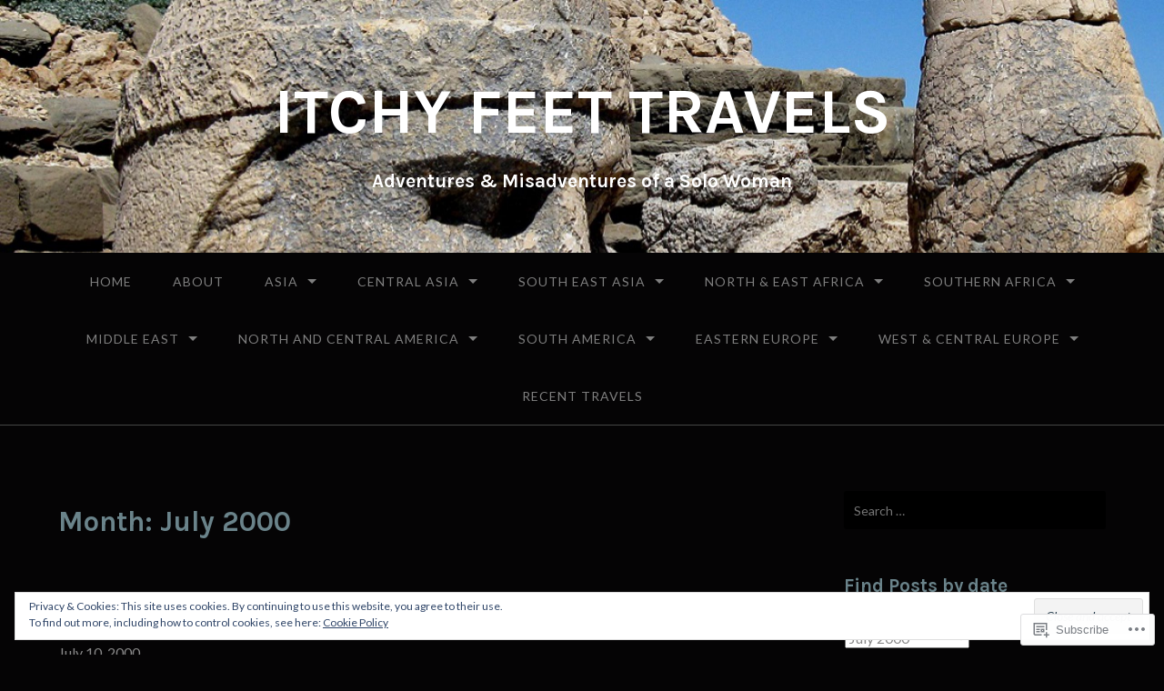

--- FILE ---
content_type: text/html; charset=UTF-8
request_url: https://itchyfeetravels.com/2000/07/
body_size: 35676
content:
<!DOCTYPE html>
<html lang="en">
<head>
<meta charset="UTF-8">
<meta name="viewport" content="width=device-width, initial-scale=1">
<link rel="profile" href="http://gmpg.org/xfn/11">
<link rel="pingback" href="https://itchyfeetravels.com/xmlrpc.php">

<title>July 2000 &#8211; ITCHY FEET TRAVELS</title>
<script type="text/javascript">
  WebFontConfig = {"google":{"families":["Karla:b:latin,latin-ext","Lato:r,i,b,bi:latin,latin-ext"]},"api_url":"https:\/\/fonts-api.wp.com\/css"};
  (function() {
    var wf = document.createElement('script');
    wf.src = '/wp-content/plugins/custom-fonts/js/webfont.js';
    wf.type = 'text/javascript';
    wf.async = 'true';
    var s = document.getElementsByTagName('script')[0];
    s.parentNode.insertBefore(wf, s);
	})();
</script><style id="jetpack-custom-fonts-css">.wf-active body{font-family:"Lato",sans-serif}.wf-active input[type="color"], .wf-active input[type="date"], .wf-active input[type="datetime"], .wf-active input[type="datetime-local"], .wf-active input[type="email"], .wf-active input[type="month"], .wf-active input[type="number"], .wf-active input[type="password"], .wf-active input[type="search"], .wf-active input[type="tel"], .wf-active input[type="text"], .wf-active input[type="time"], .wf-active input[type="url"], .wf-active input[type="week"], .wf-active textarea{font-family:"Lato",sans-serif}.wf-active h1, .wf-active h2, .wf-active h3, .wf-active h4, .wf-active h5, .wf-active h6{font-family:"Karla",sans-serif;font-weight:700;font-style:normal}.wf-active h1 small, .wf-active h2 small, .wf-active h3 small, .wf-active h4 small, .wf-active h5 small, .wf-active h6 small{font-size:78%;font-style:normal;font-weight:700}.wf-active h1{font-size:36.4px;font-style:normal;font-weight:700}.wf-active h2{font-size:31.2px;font-style:normal;font-weight:700}.wf-active h3{font-size:23.4px;font-style:normal;font-weight:700}.wf-active h4{font-size:18.2px;font-style:normal;font-weight:700}.wf-active h5{font-size:15.6px;font-style:normal;font-weight:700}.wf-active h6{font-size:14.3px;font-style:normal;font-weight:700}.wf-active .subtitle{font-weight:700;font-style:normal}.wf-active .site-description{font-size:20.8px;font-style:normal;font-weight:700}.wf-active .hero-section .hero-title{font-weight:700;font-size:46.8px;font-style:normal}.wf-active .home-posts-titles h2{font-weight:700;font-style:normal}.wf-active .featured-posts .entry-title{font-size:28.6px;font-style:normal;font-weight:700}.wf-active .error-404 .page-title{font-size:54.6px;font-style:normal;font-weight:700}.wf-active .error-404 .widget-title, .wf-active .error-404 .widgettitle{font-size:23.4px;font-style:normal;font-weight:700}.wf-active .page-title{font-size:31.2px;font-style:normal;font-weight:700}.wf-active .comment-reply-title{font-size:31.2px;font-style:normal;font-weight:700}.wf-active .widget-title{font-size:20.8px;font-style:normal;font-weight:700}@media screen and (min-width: 50em){.wf-active h1{font-size:70.2px;font-style:normal;font-weight:700}}@media screen and (min-width: 50em){.wf-active h2{font-size:54.6px;font-style:normal;font-weight:700}}@media screen and (min-width: 50em){.wf-active h3{font-size:36.4px;font-style:normal;font-weight:700}}@media screen and (min-width: 50em){.wf-active h4{font-size:26px;font-style:normal;font-weight:700}}@media screen and (min-width: 50em){.wf-active h5{font-size:23.4px;font-style:normal;font-weight:700}}@media screen and (min-width: 50em){.wf-active h6{font-size:18.2px;font-style:normal;font-weight:700}}@media screen and (min-width: 50em){.wf-active .home-posts-titles h2{font-size:54.6px;font-style:normal;font-weight:700}}</style>
<meta name='robots' content='max-image-preview:large' />

<!-- Async WordPress.com Remote Login -->
<script id="wpcom_remote_login_js">
var wpcom_remote_login_extra_auth = '';
function wpcom_remote_login_remove_dom_node_id( element_id ) {
	var dom_node = document.getElementById( element_id );
	if ( dom_node ) { dom_node.parentNode.removeChild( dom_node ); }
}
function wpcom_remote_login_remove_dom_node_classes( class_name ) {
	var dom_nodes = document.querySelectorAll( '.' + class_name );
	for ( var i = 0; i < dom_nodes.length; i++ ) {
		dom_nodes[ i ].parentNode.removeChild( dom_nodes[ i ] );
	}
}
function wpcom_remote_login_final_cleanup() {
	wpcom_remote_login_remove_dom_node_classes( "wpcom_remote_login_msg" );
	wpcom_remote_login_remove_dom_node_id( "wpcom_remote_login_key" );
	wpcom_remote_login_remove_dom_node_id( "wpcom_remote_login_validate" );
	wpcom_remote_login_remove_dom_node_id( "wpcom_remote_login_js" );
	wpcom_remote_login_remove_dom_node_id( "wpcom_request_access_iframe" );
	wpcom_remote_login_remove_dom_node_id( "wpcom_request_access_styles" );
}

// Watch for messages back from the remote login
window.addEventListener( "message", function( e ) {
	if ( e.origin === "https://r-login.wordpress.com" ) {
		var data = {};
		try {
			data = JSON.parse( e.data );
		} catch( e ) {
			wpcom_remote_login_final_cleanup();
			return;
		}

		if ( data.msg === 'LOGIN' ) {
			// Clean up the login check iframe
			wpcom_remote_login_remove_dom_node_id( "wpcom_remote_login_key" );

			var id_regex = new RegExp( /^[0-9]+$/ );
			var token_regex = new RegExp( /^.*|.*|.*$/ );
			if (
				token_regex.test( data.token )
				&& id_regex.test( data.wpcomid )
			) {
				// We have everything we need to ask for a login
				var script = document.createElement( "script" );
				script.setAttribute( "id", "wpcom_remote_login_validate" );
				script.src = '/remote-login.php?wpcom_remote_login=validate'
					+ '&wpcomid=' + data.wpcomid
					+ '&token=' + encodeURIComponent( data.token )
					+ '&host=' + window.location.protocol
					+ '//' + window.location.hostname
					+ '&postid=1830'
					+ '&is_singular=';
				document.body.appendChild( script );
			}

			return;
		}

		// Safari ITP, not logged in, so redirect
		if ( data.msg === 'LOGIN-REDIRECT' ) {
			window.location = 'https://wordpress.com/log-in?redirect_to=' + window.location.href;
			return;
		}

		// Safari ITP, storage access failed, remove the request
		if ( data.msg === 'LOGIN-REMOVE' ) {
			var css_zap = 'html { -webkit-transition: margin-top 1s; transition: margin-top 1s; } /* 9001 */ html { margin-top: 0 !important; } * html body { margin-top: 0 !important; } @media screen and ( max-width: 782px ) { html { margin-top: 0 !important; } * html body { margin-top: 0 !important; } }';
			var style_zap = document.createElement( 'style' );
			style_zap.type = 'text/css';
			style_zap.appendChild( document.createTextNode( css_zap ) );
			document.body.appendChild( style_zap );

			var e = document.getElementById( 'wpcom_request_access_iframe' );
			e.parentNode.removeChild( e );

			document.cookie = 'wordpress_com_login_access=denied; path=/; max-age=31536000';

			return;
		}

		// Safari ITP
		if ( data.msg === 'REQUEST_ACCESS' ) {
			console.log( 'request access: safari' );

			// Check ITP iframe enable/disable knob
			if ( wpcom_remote_login_extra_auth !== 'safari_itp_iframe' ) {
				return;
			}

			// If we are in a "private window" there is no ITP.
			var private_window = false;
			try {
				var opendb = window.openDatabase( null, null, null, null );
			} catch( e ) {
				private_window = true;
			}

			if ( private_window ) {
				console.log( 'private window' );
				return;
			}

			var iframe = document.createElement( 'iframe' );
			iframe.id = 'wpcom_request_access_iframe';
			iframe.setAttribute( 'scrolling', 'no' );
			iframe.setAttribute( 'sandbox', 'allow-storage-access-by-user-activation allow-scripts allow-same-origin allow-top-navigation-by-user-activation' );
			iframe.src = 'https://r-login.wordpress.com/remote-login.php?wpcom_remote_login=request_access&origin=' + encodeURIComponent( data.origin ) + '&wpcomid=' + encodeURIComponent( data.wpcomid );

			var css = 'html { -webkit-transition: margin-top 1s; transition: margin-top 1s; } /* 9001 */ html { margin-top: 46px !important; } * html body { margin-top: 46px !important; } @media screen and ( max-width: 660px ) { html { margin-top: 71px !important; } * html body { margin-top: 71px !important; } #wpcom_request_access_iframe { display: block; height: 71px !important; } } #wpcom_request_access_iframe { border: 0px; height: 46px; position: fixed; top: 0; left: 0; width: 100%; min-width: 100%; z-index: 99999; background: #23282d; } ';

			var style = document.createElement( 'style' );
			style.type = 'text/css';
			style.id = 'wpcom_request_access_styles';
			style.appendChild( document.createTextNode( css ) );
			document.body.appendChild( style );

			document.body.appendChild( iframe );
		}

		if ( data.msg === 'DONE' ) {
			wpcom_remote_login_final_cleanup();
		}
	}
}, false );

// Inject the remote login iframe after the page has had a chance to load
// more critical resources
window.addEventListener( "DOMContentLoaded", function( e ) {
	var iframe = document.createElement( "iframe" );
	iframe.style.display = "none";
	iframe.setAttribute( "scrolling", "no" );
	iframe.setAttribute( "id", "wpcom_remote_login_key" );
	iframe.src = "https://r-login.wordpress.com/remote-login.php"
		+ "?wpcom_remote_login=key"
		+ "&origin=aHR0cHM6Ly9pdGNoeWZlZXRyYXZlbHMuY29t"
		+ "&wpcomid=89637724"
		+ "&time=" + Math.floor( Date.now() / 1000 );
	document.body.appendChild( iframe );
}, false );
</script>
<link rel='dns-prefetch' href='//s0.wp.com' />
<link rel='dns-prefetch' href='//fonts-api.wp.com' />
<link rel="alternate" type="application/rss+xml" title="ITCHY FEET TRAVELS &raquo; Feed" href="https://itchyfeetravels.com/feed/" />
<link rel="alternate" type="application/rss+xml" title="ITCHY FEET TRAVELS &raquo; Comments Feed" href="https://itchyfeetravels.com/comments/feed/" />
	<script type="text/javascript">
		/* <![CDATA[ */
		function addLoadEvent(func) {
			var oldonload = window.onload;
			if (typeof window.onload != 'function') {
				window.onload = func;
			} else {
				window.onload = function () {
					oldonload();
					func();
				}
			}
		}
		/* ]]> */
	</script>
	<link crossorigin='anonymous' rel='stylesheet' id='all-css-0-1' href='/_static/??/wp-content/mu-plugins/widgets/eu-cookie-law/templates/style.css,/wp-content/mu-plugins/likes/jetpack-likes.css?m=1743883414j&cssminify=yes' type='text/css' media='all' />
<style id='wp-emoji-styles-inline-css'>

	img.wp-smiley, img.emoji {
		display: inline !important;
		border: none !important;
		box-shadow: none !important;
		height: 1em !important;
		width: 1em !important;
		margin: 0 0.07em !important;
		vertical-align: -0.1em !important;
		background: none !important;
		padding: 0 !important;
	}
/*# sourceURL=wp-emoji-styles-inline-css */
</style>
<link crossorigin='anonymous' rel='stylesheet' id='all-css-2-1' href='/wp-content/plugins/gutenberg-core/v22.2.0/build/styles/block-library/style.css?m=1764855221i&cssminify=yes' type='text/css' media='all' />
<style id='wp-block-library-inline-css'>
.has-text-align-justify {
	text-align:justify;
}
.has-text-align-justify{text-align:justify;}

/*# sourceURL=wp-block-library-inline-css */
</style><style id='wp-block-gallery-inline-css'>
.blocks-gallery-grid:not(.has-nested-images),.wp-block-gallery:not(.has-nested-images){display:flex;flex-wrap:wrap;list-style-type:none;margin:0;padding:0}.blocks-gallery-grid:not(.has-nested-images) .blocks-gallery-image,.blocks-gallery-grid:not(.has-nested-images) .blocks-gallery-item,.wp-block-gallery:not(.has-nested-images) .blocks-gallery-image,.wp-block-gallery:not(.has-nested-images) .blocks-gallery-item{display:flex;flex-direction:column;flex-grow:1;justify-content:center;margin:0 1em 1em 0;position:relative;width:calc(50% - 1em)}.blocks-gallery-grid:not(.has-nested-images) .blocks-gallery-image:nth-of-type(2n),.blocks-gallery-grid:not(.has-nested-images) .blocks-gallery-item:nth-of-type(2n),.wp-block-gallery:not(.has-nested-images) .blocks-gallery-image:nth-of-type(2n),.wp-block-gallery:not(.has-nested-images) .blocks-gallery-item:nth-of-type(2n){margin-right:0}.blocks-gallery-grid:not(.has-nested-images) .blocks-gallery-image figure,.blocks-gallery-grid:not(.has-nested-images) .blocks-gallery-item figure,.wp-block-gallery:not(.has-nested-images) .blocks-gallery-image figure,.wp-block-gallery:not(.has-nested-images) .blocks-gallery-item figure{align-items:flex-end;display:flex;height:100%;justify-content:flex-start;margin:0}.blocks-gallery-grid:not(.has-nested-images) .blocks-gallery-image img,.blocks-gallery-grid:not(.has-nested-images) .blocks-gallery-item img,.wp-block-gallery:not(.has-nested-images) .blocks-gallery-image img,.wp-block-gallery:not(.has-nested-images) .blocks-gallery-item img{display:block;height:auto;max-width:100%;width:auto}.blocks-gallery-grid:not(.has-nested-images) .blocks-gallery-image figcaption,.blocks-gallery-grid:not(.has-nested-images) .blocks-gallery-item figcaption,.wp-block-gallery:not(.has-nested-images) .blocks-gallery-image figcaption,.wp-block-gallery:not(.has-nested-images) .blocks-gallery-item figcaption{background:linear-gradient(0deg,#000000b3,#0000004d 70%,#0000);bottom:0;box-sizing:border-box;color:#fff;font-size:.8em;margin:0;max-height:100%;overflow:auto;padding:3em .77em .7em;position:absolute;text-align:center;width:100%;z-index:2}.blocks-gallery-grid:not(.has-nested-images) .blocks-gallery-image figcaption img,.blocks-gallery-grid:not(.has-nested-images) .blocks-gallery-item figcaption img,.wp-block-gallery:not(.has-nested-images) .blocks-gallery-image figcaption img,.wp-block-gallery:not(.has-nested-images) .blocks-gallery-item figcaption img{display:inline}.blocks-gallery-grid:not(.has-nested-images) figcaption,.wp-block-gallery:not(.has-nested-images) figcaption{flex-grow:1}.blocks-gallery-grid:not(.has-nested-images).is-cropped .blocks-gallery-image a,.blocks-gallery-grid:not(.has-nested-images).is-cropped .blocks-gallery-image img,.blocks-gallery-grid:not(.has-nested-images).is-cropped .blocks-gallery-item a,.blocks-gallery-grid:not(.has-nested-images).is-cropped .blocks-gallery-item img,.wp-block-gallery:not(.has-nested-images).is-cropped .blocks-gallery-image a,.wp-block-gallery:not(.has-nested-images).is-cropped .blocks-gallery-image img,.wp-block-gallery:not(.has-nested-images).is-cropped .blocks-gallery-item a,.wp-block-gallery:not(.has-nested-images).is-cropped .blocks-gallery-item img{flex:1;height:100%;object-fit:cover;width:100%}.blocks-gallery-grid:not(.has-nested-images).columns-1 .blocks-gallery-image,.blocks-gallery-grid:not(.has-nested-images).columns-1 .blocks-gallery-item,.wp-block-gallery:not(.has-nested-images).columns-1 .blocks-gallery-image,.wp-block-gallery:not(.has-nested-images).columns-1 .blocks-gallery-item{margin-right:0;width:100%}@media (min-width:600px){.blocks-gallery-grid:not(.has-nested-images).columns-3 .blocks-gallery-image,.blocks-gallery-grid:not(.has-nested-images).columns-3 .blocks-gallery-item,.wp-block-gallery:not(.has-nested-images).columns-3 .blocks-gallery-image,.wp-block-gallery:not(.has-nested-images).columns-3 .blocks-gallery-item{margin-right:1em;width:calc(33.33333% - .66667em)}.blocks-gallery-grid:not(.has-nested-images).columns-4 .blocks-gallery-image,.blocks-gallery-grid:not(.has-nested-images).columns-4 .blocks-gallery-item,.wp-block-gallery:not(.has-nested-images).columns-4 .blocks-gallery-image,.wp-block-gallery:not(.has-nested-images).columns-4 .blocks-gallery-item{margin-right:1em;width:calc(25% - .75em)}.blocks-gallery-grid:not(.has-nested-images).columns-5 .blocks-gallery-image,.blocks-gallery-grid:not(.has-nested-images).columns-5 .blocks-gallery-item,.wp-block-gallery:not(.has-nested-images).columns-5 .blocks-gallery-image,.wp-block-gallery:not(.has-nested-images).columns-5 .blocks-gallery-item{margin-right:1em;width:calc(20% - .8em)}.blocks-gallery-grid:not(.has-nested-images).columns-6 .blocks-gallery-image,.blocks-gallery-grid:not(.has-nested-images).columns-6 .blocks-gallery-item,.wp-block-gallery:not(.has-nested-images).columns-6 .blocks-gallery-image,.wp-block-gallery:not(.has-nested-images).columns-6 .blocks-gallery-item{margin-right:1em;width:calc(16.66667% - .83333em)}.blocks-gallery-grid:not(.has-nested-images).columns-7 .blocks-gallery-image,.blocks-gallery-grid:not(.has-nested-images).columns-7 .blocks-gallery-item,.wp-block-gallery:not(.has-nested-images).columns-7 .blocks-gallery-image,.wp-block-gallery:not(.has-nested-images).columns-7 .blocks-gallery-item{margin-right:1em;width:calc(14.28571% - .85714em)}.blocks-gallery-grid:not(.has-nested-images).columns-8 .blocks-gallery-image,.blocks-gallery-grid:not(.has-nested-images).columns-8 .blocks-gallery-item,.wp-block-gallery:not(.has-nested-images).columns-8 .blocks-gallery-image,.wp-block-gallery:not(.has-nested-images).columns-8 .blocks-gallery-item{margin-right:1em;width:calc(12.5% - .875em)}.blocks-gallery-grid:not(.has-nested-images).columns-1 .blocks-gallery-image:nth-of-type(1n),.blocks-gallery-grid:not(.has-nested-images).columns-1 .blocks-gallery-item:nth-of-type(1n),.blocks-gallery-grid:not(.has-nested-images).columns-2 .blocks-gallery-image:nth-of-type(2n),.blocks-gallery-grid:not(.has-nested-images).columns-2 .blocks-gallery-item:nth-of-type(2n),.blocks-gallery-grid:not(.has-nested-images).columns-3 .blocks-gallery-image:nth-of-type(3n),.blocks-gallery-grid:not(.has-nested-images).columns-3 .blocks-gallery-item:nth-of-type(3n),.blocks-gallery-grid:not(.has-nested-images).columns-4 .blocks-gallery-image:nth-of-type(4n),.blocks-gallery-grid:not(.has-nested-images).columns-4 .blocks-gallery-item:nth-of-type(4n),.blocks-gallery-grid:not(.has-nested-images).columns-5 .blocks-gallery-image:nth-of-type(5n),.blocks-gallery-grid:not(.has-nested-images).columns-5 .blocks-gallery-item:nth-of-type(5n),.blocks-gallery-grid:not(.has-nested-images).columns-6 .blocks-gallery-image:nth-of-type(6n),.blocks-gallery-grid:not(.has-nested-images).columns-6 .blocks-gallery-item:nth-of-type(6n),.blocks-gallery-grid:not(.has-nested-images).columns-7 .blocks-gallery-image:nth-of-type(7n),.blocks-gallery-grid:not(.has-nested-images).columns-7 .blocks-gallery-item:nth-of-type(7n),.blocks-gallery-grid:not(.has-nested-images).columns-8 .blocks-gallery-image:nth-of-type(8n),.blocks-gallery-grid:not(.has-nested-images).columns-8 .blocks-gallery-item:nth-of-type(8n),.wp-block-gallery:not(.has-nested-images).columns-1 .blocks-gallery-image:nth-of-type(1n),.wp-block-gallery:not(.has-nested-images).columns-1 .blocks-gallery-item:nth-of-type(1n),.wp-block-gallery:not(.has-nested-images).columns-2 .blocks-gallery-image:nth-of-type(2n),.wp-block-gallery:not(.has-nested-images).columns-2 .blocks-gallery-item:nth-of-type(2n),.wp-block-gallery:not(.has-nested-images).columns-3 .blocks-gallery-image:nth-of-type(3n),.wp-block-gallery:not(.has-nested-images).columns-3 .blocks-gallery-item:nth-of-type(3n),.wp-block-gallery:not(.has-nested-images).columns-4 .blocks-gallery-image:nth-of-type(4n),.wp-block-gallery:not(.has-nested-images).columns-4 .blocks-gallery-item:nth-of-type(4n),.wp-block-gallery:not(.has-nested-images).columns-5 .blocks-gallery-image:nth-of-type(5n),.wp-block-gallery:not(.has-nested-images).columns-5 .blocks-gallery-item:nth-of-type(5n),.wp-block-gallery:not(.has-nested-images).columns-6 .blocks-gallery-image:nth-of-type(6n),.wp-block-gallery:not(.has-nested-images).columns-6 .blocks-gallery-item:nth-of-type(6n),.wp-block-gallery:not(.has-nested-images).columns-7 .blocks-gallery-image:nth-of-type(7n),.wp-block-gallery:not(.has-nested-images).columns-7 .blocks-gallery-item:nth-of-type(7n),.wp-block-gallery:not(.has-nested-images).columns-8 .blocks-gallery-image:nth-of-type(8n),.wp-block-gallery:not(.has-nested-images).columns-8 .blocks-gallery-item:nth-of-type(8n){margin-right:0}}.blocks-gallery-grid:not(.has-nested-images) .blocks-gallery-image:last-child,.blocks-gallery-grid:not(.has-nested-images) .blocks-gallery-item:last-child,.wp-block-gallery:not(.has-nested-images) .blocks-gallery-image:last-child,.wp-block-gallery:not(.has-nested-images) .blocks-gallery-item:last-child{margin-right:0}.blocks-gallery-grid:not(.has-nested-images).alignleft,.blocks-gallery-grid:not(.has-nested-images).alignright,.wp-block-gallery:not(.has-nested-images).alignleft,.wp-block-gallery:not(.has-nested-images).alignright{max-width:420px;width:100%}.blocks-gallery-grid:not(.has-nested-images).aligncenter .blocks-gallery-item figure,.wp-block-gallery:not(.has-nested-images).aligncenter .blocks-gallery-item figure{justify-content:center}.wp-block-gallery:not(.is-cropped) .blocks-gallery-item{align-self:flex-start}figure.wp-block-gallery.has-nested-images{align-items:normal}.wp-block-gallery.has-nested-images figure.wp-block-image:not(#individual-image){margin:0;width:calc(50% - var(--wp--style--unstable-gallery-gap, 16px)/2)}.wp-block-gallery.has-nested-images figure.wp-block-image{box-sizing:border-box;display:flex;flex-direction:column;flex-grow:1;justify-content:center;max-width:100%;position:relative}.wp-block-gallery.has-nested-images figure.wp-block-image>a,.wp-block-gallery.has-nested-images figure.wp-block-image>div{flex-direction:column;flex-grow:1;margin:0}.wp-block-gallery.has-nested-images figure.wp-block-image img{display:block;height:auto;max-width:100%!important;width:auto}.wp-block-gallery.has-nested-images figure.wp-block-image figcaption,.wp-block-gallery.has-nested-images figure.wp-block-image:has(figcaption):before{bottom:0;left:0;max-height:100%;position:absolute;right:0}.wp-block-gallery.has-nested-images figure.wp-block-image:has(figcaption):before{backdrop-filter:blur(3px);content:"";height:100%;-webkit-mask-image:linear-gradient(0deg,#000 20%,#0000);mask-image:linear-gradient(0deg,#000 20%,#0000);max-height:40%;pointer-events:none}.wp-block-gallery.has-nested-images figure.wp-block-image figcaption{box-sizing:border-box;color:#fff;font-size:13px;margin:0;overflow:auto;padding:1em;text-align:center;text-shadow:0 0 1.5px #000}.wp-block-gallery.has-nested-images figure.wp-block-image figcaption::-webkit-scrollbar{height:12px;width:12px}.wp-block-gallery.has-nested-images figure.wp-block-image figcaption::-webkit-scrollbar-track{background-color:initial}.wp-block-gallery.has-nested-images figure.wp-block-image figcaption::-webkit-scrollbar-thumb{background-clip:padding-box;background-color:initial;border:3px solid #0000;border-radius:8px}.wp-block-gallery.has-nested-images figure.wp-block-image figcaption:focus-within::-webkit-scrollbar-thumb,.wp-block-gallery.has-nested-images figure.wp-block-image figcaption:focus::-webkit-scrollbar-thumb,.wp-block-gallery.has-nested-images figure.wp-block-image figcaption:hover::-webkit-scrollbar-thumb{background-color:#fffc}.wp-block-gallery.has-nested-images figure.wp-block-image figcaption{scrollbar-color:#0000 #0000;scrollbar-gutter:stable both-edges;scrollbar-width:thin}.wp-block-gallery.has-nested-images figure.wp-block-image figcaption:focus,.wp-block-gallery.has-nested-images figure.wp-block-image figcaption:focus-within,.wp-block-gallery.has-nested-images figure.wp-block-image figcaption:hover{scrollbar-color:#fffc #0000}.wp-block-gallery.has-nested-images figure.wp-block-image figcaption{will-change:transform}@media (hover:none){.wp-block-gallery.has-nested-images figure.wp-block-image figcaption{scrollbar-color:#fffc #0000}}.wp-block-gallery.has-nested-images figure.wp-block-image figcaption{background:linear-gradient(0deg,#0006,#0000)}.wp-block-gallery.has-nested-images figure.wp-block-image figcaption img{display:inline}.wp-block-gallery.has-nested-images figure.wp-block-image figcaption a{color:inherit}.wp-block-gallery.has-nested-images figure.wp-block-image.has-custom-border img{box-sizing:border-box}.wp-block-gallery.has-nested-images figure.wp-block-image.has-custom-border>a,.wp-block-gallery.has-nested-images figure.wp-block-image.has-custom-border>div,.wp-block-gallery.has-nested-images figure.wp-block-image.is-style-rounded>a,.wp-block-gallery.has-nested-images figure.wp-block-image.is-style-rounded>div{flex:1 1 auto}.wp-block-gallery.has-nested-images figure.wp-block-image.has-custom-border figcaption,.wp-block-gallery.has-nested-images figure.wp-block-image.is-style-rounded figcaption{background:none;color:inherit;flex:initial;margin:0;padding:10px 10px 9px;position:relative;text-shadow:none}.wp-block-gallery.has-nested-images figure.wp-block-image.has-custom-border:before,.wp-block-gallery.has-nested-images figure.wp-block-image.is-style-rounded:before{content:none}.wp-block-gallery.has-nested-images figcaption{flex-basis:100%;flex-grow:1;text-align:center}.wp-block-gallery.has-nested-images:not(.is-cropped) figure.wp-block-image:not(#individual-image){margin-bottom:auto;margin-top:0}.wp-block-gallery.has-nested-images.is-cropped figure.wp-block-image:not(#individual-image){align-self:inherit}.wp-block-gallery.has-nested-images.is-cropped figure.wp-block-image:not(#individual-image)>a,.wp-block-gallery.has-nested-images.is-cropped figure.wp-block-image:not(#individual-image)>div:not(.components-drop-zone){display:flex}.wp-block-gallery.has-nested-images.is-cropped figure.wp-block-image:not(#individual-image) a,.wp-block-gallery.has-nested-images.is-cropped figure.wp-block-image:not(#individual-image) img{flex:1 0 0%;height:100%;object-fit:cover;width:100%}.wp-block-gallery.has-nested-images.columns-1 figure.wp-block-image:not(#individual-image){width:100%}@media (min-width:600px){.wp-block-gallery.has-nested-images.columns-3 figure.wp-block-image:not(#individual-image){width:calc(33.33333% - var(--wp--style--unstable-gallery-gap, 16px)*.66667)}.wp-block-gallery.has-nested-images.columns-4 figure.wp-block-image:not(#individual-image){width:calc(25% - var(--wp--style--unstable-gallery-gap, 16px)*.75)}.wp-block-gallery.has-nested-images.columns-5 figure.wp-block-image:not(#individual-image){width:calc(20% - var(--wp--style--unstable-gallery-gap, 16px)*.8)}.wp-block-gallery.has-nested-images.columns-6 figure.wp-block-image:not(#individual-image){width:calc(16.66667% - var(--wp--style--unstable-gallery-gap, 16px)*.83333)}.wp-block-gallery.has-nested-images.columns-7 figure.wp-block-image:not(#individual-image){width:calc(14.28571% - var(--wp--style--unstable-gallery-gap, 16px)*.85714)}.wp-block-gallery.has-nested-images.columns-8 figure.wp-block-image:not(#individual-image){width:calc(12.5% - var(--wp--style--unstable-gallery-gap, 16px)*.875)}.wp-block-gallery.has-nested-images.columns-default figure.wp-block-image:not(#individual-image){width:calc(33.33% - var(--wp--style--unstable-gallery-gap, 16px)*.66667)}.wp-block-gallery.has-nested-images.columns-default figure.wp-block-image:not(#individual-image):first-child:nth-last-child(2),.wp-block-gallery.has-nested-images.columns-default figure.wp-block-image:not(#individual-image):first-child:nth-last-child(2)~figure.wp-block-image:not(#individual-image){width:calc(50% - var(--wp--style--unstable-gallery-gap, 16px)*.5)}.wp-block-gallery.has-nested-images.columns-default figure.wp-block-image:not(#individual-image):first-child:last-child{width:100%}}.wp-block-gallery.has-nested-images.alignleft,.wp-block-gallery.has-nested-images.alignright{max-width:420px;width:100%}.wp-block-gallery.has-nested-images.aligncenter{justify-content:center}
/*# sourceURL=/wp-content/plugins/gutenberg-core/v22.2.0/build/styles/block-library/gallery/style.css */
</style>
<style id='global-styles-inline-css'>
:root{--wp--preset--aspect-ratio--square: 1;--wp--preset--aspect-ratio--4-3: 4/3;--wp--preset--aspect-ratio--3-4: 3/4;--wp--preset--aspect-ratio--3-2: 3/2;--wp--preset--aspect-ratio--2-3: 2/3;--wp--preset--aspect-ratio--16-9: 16/9;--wp--preset--aspect-ratio--9-16: 9/16;--wp--preset--color--black: #000000;--wp--preset--color--cyan-bluish-gray: #abb8c3;--wp--preset--color--white: #ffffff;--wp--preset--color--pale-pink: #f78da7;--wp--preset--color--vivid-red: #cf2e2e;--wp--preset--color--luminous-vivid-orange: #ff6900;--wp--preset--color--luminous-vivid-amber: #fcb900;--wp--preset--color--light-green-cyan: #7bdcb5;--wp--preset--color--vivid-green-cyan: #00d084;--wp--preset--color--pale-cyan-blue: #8ed1fc;--wp--preset--color--vivid-cyan-blue: #0693e3;--wp--preset--color--vivid-purple: #9b51e0;--wp--preset--gradient--vivid-cyan-blue-to-vivid-purple: linear-gradient(135deg,rgb(6,147,227) 0%,rgb(155,81,224) 100%);--wp--preset--gradient--light-green-cyan-to-vivid-green-cyan: linear-gradient(135deg,rgb(122,220,180) 0%,rgb(0,208,130) 100%);--wp--preset--gradient--luminous-vivid-amber-to-luminous-vivid-orange: linear-gradient(135deg,rgb(252,185,0) 0%,rgb(255,105,0) 100%);--wp--preset--gradient--luminous-vivid-orange-to-vivid-red: linear-gradient(135deg,rgb(255,105,0) 0%,rgb(207,46,46) 100%);--wp--preset--gradient--very-light-gray-to-cyan-bluish-gray: linear-gradient(135deg,rgb(238,238,238) 0%,rgb(169,184,195) 100%);--wp--preset--gradient--cool-to-warm-spectrum: linear-gradient(135deg,rgb(74,234,220) 0%,rgb(151,120,209) 20%,rgb(207,42,186) 40%,rgb(238,44,130) 60%,rgb(251,105,98) 80%,rgb(254,248,76) 100%);--wp--preset--gradient--blush-light-purple: linear-gradient(135deg,rgb(255,206,236) 0%,rgb(152,150,240) 100%);--wp--preset--gradient--blush-bordeaux: linear-gradient(135deg,rgb(254,205,165) 0%,rgb(254,45,45) 50%,rgb(107,0,62) 100%);--wp--preset--gradient--luminous-dusk: linear-gradient(135deg,rgb(255,203,112) 0%,rgb(199,81,192) 50%,rgb(65,88,208) 100%);--wp--preset--gradient--pale-ocean: linear-gradient(135deg,rgb(255,245,203) 0%,rgb(182,227,212) 50%,rgb(51,167,181) 100%);--wp--preset--gradient--electric-grass: linear-gradient(135deg,rgb(202,248,128) 0%,rgb(113,206,126) 100%);--wp--preset--gradient--midnight: linear-gradient(135deg,rgb(2,3,129) 0%,rgb(40,116,252) 100%);--wp--preset--font-size--small: 13px;--wp--preset--font-size--medium: 20px;--wp--preset--font-size--large: 36px;--wp--preset--font-size--x-large: 42px;--wp--preset--font-family--albert-sans: 'Albert Sans', sans-serif;--wp--preset--font-family--alegreya: Alegreya, serif;--wp--preset--font-family--arvo: Arvo, serif;--wp--preset--font-family--bodoni-moda: 'Bodoni Moda', serif;--wp--preset--font-family--bricolage-grotesque: 'Bricolage Grotesque', sans-serif;--wp--preset--font-family--cabin: Cabin, sans-serif;--wp--preset--font-family--chivo: Chivo, sans-serif;--wp--preset--font-family--commissioner: Commissioner, sans-serif;--wp--preset--font-family--cormorant: Cormorant, serif;--wp--preset--font-family--courier-prime: 'Courier Prime', monospace;--wp--preset--font-family--crimson-pro: 'Crimson Pro', serif;--wp--preset--font-family--dm-mono: 'DM Mono', monospace;--wp--preset--font-family--dm-sans: 'DM Sans', sans-serif;--wp--preset--font-family--dm-serif-display: 'DM Serif Display', serif;--wp--preset--font-family--domine: Domine, serif;--wp--preset--font-family--eb-garamond: 'EB Garamond', serif;--wp--preset--font-family--epilogue: Epilogue, sans-serif;--wp--preset--font-family--fahkwang: Fahkwang, sans-serif;--wp--preset--font-family--figtree: Figtree, sans-serif;--wp--preset--font-family--fira-sans: 'Fira Sans', sans-serif;--wp--preset--font-family--fjalla-one: 'Fjalla One', sans-serif;--wp--preset--font-family--fraunces: Fraunces, serif;--wp--preset--font-family--gabarito: Gabarito, system-ui;--wp--preset--font-family--ibm-plex-mono: 'IBM Plex Mono', monospace;--wp--preset--font-family--ibm-plex-sans: 'IBM Plex Sans', sans-serif;--wp--preset--font-family--ibarra-real-nova: 'Ibarra Real Nova', serif;--wp--preset--font-family--instrument-serif: 'Instrument Serif', serif;--wp--preset--font-family--inter: Inter, sans-serif;--wp--preset--font-family--josefin-sans: 'Josefin Sans', sans-serif;--wp--preset--font-family--jost: Jost, sans-serif;--wp--preset--font-family--libre-baskerville: 'Libre Baskerville', serif;--wp--preset--font-family--libre-franklin: 'Libre Franklin', sans-serif;--wp--preset--font-family--literata: Literata, serif;--wp--preset--font-family--lora: Lora, serif;--wp--preset--font-family--merriweather: Merriweather, serif;--wp--preset--font-family--montserrat: Montserrat, sans-serif;--wp--preset--font-family--newsreader: Newsreader, serif;--wp--preset--font-family--noto-sans-mono: 'Noto Sans Mono', sans-serif;--wp--preset--font-family--nunito: Nunito, sans-serif;--wp--preset--font-family--open-sans: 'Open Sans', sans-serif;--wp--preset--font-family--overpass: Overpass, sans-serif;--wp--preset--font-family--pt-serif: 'PT Serif', serif;--wp--preset--font-family--petrona: Petrona, serif;--wp--preset--font-family--piazzolla: Piazzolla, serif;--wp--preset--font-family--playfair-display: 'Playfair Display', serif;--wp--preset--font-family--plus-jakarta-sans: 'Plus Jakarta Sans', sans-serif;--wp--preset--font-family--poppins: Poppins, sans-serif;--wp--preset--font-family--raleway: Raleway, sans-serif;--wp--preset--font-family--roboto: Roboto, sans-serif;--wp--preset--font-family--roboto-slab: 'Roboto Slab', serif;--wp--preset--font-family--rubik: Rubik, sans-serif;--wp--preset--font-family--rufina: Rufina, serif;--wp--preset--font-family--sora: Sora, sans-serif;--wp--preset--font-family--source-sans-3: 'Source Sans 3', sans-serif;--wp--preset--font-family--source-serif-4: 'Source Serif 4', serif;--wp--preset--font-family--space-mono: 'Space Mono', monospace;--wp--preset--font-family--syne: Syne, sans-serif;--wp--preset--font-family--texturina: Texturina, serif;--wp--preset--font-family--urbanist: Urbanist, sans-serif;--wp--preset--font-family--work-sans: 'Work Sans', sans-serif;--wp--preset--spacing--20: 0.44rem;--wp--preset--spacing--30: 0.67rem;--wp--preset--spacing--40: 1rem;--wp--preset--spacing--50: 1.5rem;--wp--preset--spacing--60: 2.25rem;--wp--preset--spacing--70: 3.38rem;--wp--preset--spacing--80: 5.06rem;--wp--preset--shadow--natural: 6px 6px 9px rgba(0, 0, 0, 0.2);--wp--preset--shadow--deep: 12px 12px 50px rgba(0, 0, 0, 0.4);--wp--preset--shadow--sharp: 6px 6px 0px rgba(0, 0, 0, 0.2);--wp--preset--shadow--outlined: 6px 6px 0px -3px rgb(255, 255, 255), 6px 6px rgb(0, 0, 0);--wp--preset--shadow--crisp: 6px 6px 0px rgb(0, 0, 0);}:where(.is-layout-flex){gap: 0.5em;}:where(.is-layout-grid){gap: 0.5em;}body .is-layout-flex{display: flex;}.is-layout-flex{flex-wrap: wrap;align-items: center;}.is-layout-flex > :is(*, div){margin: 0;}body .is-layout-grid{display: grid;}.is-layout-grid > :is(*, div){margin: 0;}:where(.wp-block-columns.is-layout-flex){gap: 2em;}:where(.wp-block-columns.is-layout-grid){gap: 2em;}:where(.wp-block-post-template.is-layout-flex){gap: 1.25em;}:where(.wp-block-post-template.is-layout-grid){gap: 1.25em;}.has-black-color{color: var(--wp--preset--color--black) !important;}.has-cyan-bluish-gray-color{color: var(--wp--preset--color--cyan-bluish-gray) !important;}.has-white-color{color: var(--wp--preset--color--white) !important;}.has-pale-pink-color{color: var(--wp--preset--color--pale-pink) !important;}.has-vivid-red-color{color: var(--wp--preset--color--vivid-red) !important;}.has-luminous-vivid-orange-color{color: var(--wp--preset--color--luminous-vivid-orange) !important;}.has-luminous-vivid-amber-color{color: var(--wp--preset--color--luminous-vivid-amber) !important;}.has-light-green-cyan-color{color: var(--wp--preset--color--light-green-cyan) !important;}.has-vivid-green-cyan-color{color: var(--wp--preset--color--vivid-green-cyan) !important;}.has-pale-cyan-blue-color{color: var(--wp--preset--color--pale-cyan-blue) !important;}.has-vivid-cyan-blue-color{color: var(--wp--preset--color--vivid-cyan-blue) !important;}.has-vivid-purple-color{color: var(--wp--preset--color--vivid-purple) !important;}.has-black-background-color{background-color: var(--wp--preset--color--black) !important;}.has-cyan-bluish-gray-background-color{background-color: var(--wp--preset--color--cyan-bluish-gray) !important;}.has-white-background-color{background-color: var(--wp--preset--color--white) !important;}.has-pale-pink-background-color{background-color: var(--wp--preset--color--pale-pink) !important;}.has-vivid-red-background-color{background-color: var(--wp--preset--color--vivid-red) !important;}.has-luminous-vivid-orange-background-color{background-color: var(--wp--preset--color--luminous-vivid-orange) !important;}.has-luminous-vivid-amber-background-color{background-color: var(--wp--preset--color--luminous-vivid-amber) !important;}.has-light-green-cyan-background-color{background-color: var(--wp--preset--color--light-green-cyan) !important;}.has-vivid-green-cyan-background-color{background-color: var(--wp--preset--color--vivid-green-cyan) !important;}.has-pale-cyan-blue-background-color{background-color: var(--wp--preset--color--pale-cyan-blue) !important;}.has-vivid-cyan-blue-background-color{background-color: var(--wp--preset--color--vivid-cyan-blue) !important;}.has-vivid-purple-background-color{background-color: var(--wp--preset--color--vivid-purple) !important;}.has-black-border-color{border-color: var(--wp--preset--color--black) !important;}.has-cyan-bluish-gray-border-color{border-color: var(--wp--preset--color--cyan-bluish-gray) !important;}.has-white-border-color{border-color: var(--wp--preset--color--white) !important;}.has-pale-pink-border-color{border-color: var(--wp--preset--color--pale-pink) !important;}.has-vivid-red-border-color{border-color: var(--wp--preset--color--vivid-red) !important;}.has-luminous-vivid-orange-border-color{border-color: var(--wp--preset--color--luminous-vivid-orange) !important;}.has-luminous-vivid-amber-border-color{border-color: var(--wp--preset--color--luminous-vivid-amber) !important;}.has-light-green-cyan-border-color{border-color: var(--wp--preset--color--light-green-cyan) !important;}.has-vivid-green-cyan-border-color{border-color: var(--wp--preset--color--vivid-green-cyan) !important;}.has-pale-cyan-blue-border-color{border-color: var(--wp--preset--color--pale-cyan-blue) !important;}.has-vivid-cyan-blue-border-color{border-color: var(--wp--preset--color--vivid-cyan-blue) !important;}.has-vivid-purple-border-color{border-color: var(--wp--preset--color--vivid-purple) !important;}.has-vivid-cyan-blue-to-vivid-purple-gradient-background{background: var(--wp--preset--gradient--vivid-cyan-blue-to-vivid-purple) !important;}.has-light-green-cyan-to-vivid-green-cyan-gradient-background{background: var(--wp--preset--gradient--light-green-cyan-to-vivid-green-cyan) !important;}.has-luminous-vivid-amber-to-luminous-vivid-orange-gradient-background{background: var(--wp--preset--gradient--luminous-vivid-amber-to-luminous-vivid-orange) !important;}.has-luminous-vivid-orange-to-vivid-red-gradient-background{background: var(--wp--preset--gradient--luminous-vivid-orange-to-vivid-red) !important;}.has-very-light-gray-to-cyan-bluish-gray-gradient-background{background: var(--wp--preset--gradient--very-light-gray-to-cyan-bluish-gray) !important;}.has-cool-to-warm-spectrum-gradient-background{background: var(--wp--preset--gradient--cool-to-warm-spectrum) !important;}.has-blush-light-purple-gradient-background{background: var(--wp--preset--gradient--blush-light-purple) !important;}.has-blush-bordeaux-gradient-background{background: var(--wp--preset--gradient--blush-bordeaux) !important;}.has-luminous-dusk-gradient-background{background: var(--wp--preset--gradient--luminous-dusk) !important;}.has-pale-ocean-gradient-background{background: var(--wp--preset--gradient--pale-ocean) !important;}.has-electric-grass-gradient-background{background: var(--wp--preset--gradient--electric-grass) !important;}.has-midnight-gradient-background{background: var(--wp--preset--gradient--midnight) !important;}.has-small-font-size{font-size: var(--wp--preset--font-size--small) !important;}.has-medium-font-size{font-size: var(--wp--preset--font-size--medium) !important;}.has-large-font-size{font-size: var(--wp--preset--font-size--large) !important;}.has-x-large-font-size{font-size: var(--wp--preset--font-size--x-large) !important;}.has-albert-sans-font-family{font-family: var(--wp--preset--font-family--albert-sans) !important;}.has-alegreya-font-family{font-family: var(--wp--preset--font-family--alegreya) !important;}.has-arvo-font-family{font-family: var(--wp--preset--font-family--arvo) !important;}.has-bodoni-moda-font-family{font-family: var(--wp--preset--font-family--bodoni-moda) !important;}.has-bricolage-grotesque-font-family{font-family: var(--wp--preset--font-family--bricolage-grotesque) !important;}.has-cabin-font-family{font-family: var(--wp--preset--font-family--cabin) !important;}.has-chivo-font-family{font-family: var(--wp--preset--font-family--chivo) !important;}.has-commissioner-font-family{font-family: var(--wp--preset--font-family--commissioner) !important;}.has-cormorant-font-family{font-family: var(--wp--preset--font-family--cormorant) !important;}.has-courier-prime-font-family{font-family: var(--wp--preset--font-family--courier-prime) !important;}.has-crimson-pro-font-family{font-family: var(--wp--preset--font-family--crimson-pro) !important;}.has-dm-mono-font-family{font-family: var(--wp--preset--font-family--dm-mono) !important;}.has-dm-sans-font-family{font-family: var(--wp--preset--font-family--dm-sans) !important;}.has-dm-serif-display-font-family{font-family: var(--wp--preset--font-family--dm-serif-display) !important;}.has-domine-font-family{font-family: var(--wp--preset--font-family--domine) !important;}.has-eb-garamond-font-family{font-family: var(--wp--preset--font-family--eb-garamond) !important;}.has-epilogue-font-family{font-family: var(--wp--preset--font-family--epilogue) !important;}.has-fahkwang-font-family{font-family: var(--wp--preset--font-family--fahkwang) !important;}.has-figtree-font-family{font-family: var(--wp--preset--font-family--figtree) !important;}.has-fira-sans-font-family{font-family: var(--wp--preset--font-family--fira-sans) !important;}.has-fjalla-one-font-family{font-family: var(--wp--preset--font-family--fjalla-one) !important;}.has-fraunces-font-family{font-family: var(--wp--preset--font-family--fraunces) !important;}.has-gabarito-font-family{font-family: var(--wp--preset--font-family--gabarito) !important;}.has-ibm-plex-mono-font-family{font-family: var(--wp--preset--font-family--ibm-plex-mono) !important;}.has-ibm-plex-sans-font-family{font-family: var(--wp--preset--font-family--ibm-plex-sans) !important;}.has-ibarra-real-nova-font-family{font-family: var(--wp--preset--font-family--ibarra-real-nova) !important;}.has-instrument-serif-font-family{font-family: var(--wp--preset--font-family--instrument-serif) !important;}.has-inter-font-family{font-family: var(--wp--preset--font-family--inter) !important;}.has-josefin-sans-font-family{font-family: var(--wp--preset--font-family--josefin-sans) !important;}.has-jost-font-family{font-family: var(--wp--preset--font-family--jost) !important;}.has-libre-baskerville-font-family{font-family: var(--wp--preset--font-family--libre-baskerville) !important;}.has-libre-franklin-font-family{font-family: var(--wp--preset--font-family--libre-franklin) !important;}.has-literata-font-family{font-family: var(--wp--preset--font-family--literata) !important;}.has-lora-font-family{font-family: var(--wp--preset--font-family--lora) !important;}.has-merriweather-font-family{font-family: var(--wp--preset--font-family--merriweather) !important;}.has-montserrat-font-family{font-family: var(--wp--preset--font-family--montserrat) !important;}.has-newsreader-font-family{font-family: var(--wp--preset--font-family--newsreader) !important;}.has-noto-sans-mono-font-family{font-family: var(--wp--preset--font-family--noto-sans-mono) !important;}.has-nunito-font-family{font-family: var(--wp--preset--font-family--nunito) !important;}.has-open-sans-font-family{font-family: var(--wp--preset--font-family--open-sans) !important;}.has-overpass-font-family{font-family: var(--wp--preset--font-family--overpass) !important;}.has-pt-serif-font-family{font-family: var(--wp--preset--font-family--pt-serif) !important;}.has-petrona-font-family{font-family: var(--wp--preset--font-family--petrona) !important;}.has-piazzolla-font-family{font-family: var(--wp--preset--font-family--piazzolla) !important;}.has-playfair-display-font-family{font-family: var(--wp--preset--font-family--playfair-display) !important;}.has-plus-jakarta-sans-font-family{font-family: var(--wp--preset--font-family--plus-jakarta-sans) !important;}.has-poppins-font-family{font-family: var(--wp--preset--font-family--poppins) !important;}.has-raleway-font-family{font-family: var(--wp--preset--font-family--raleway) !important;}.has-roboto-font-family{font-family: var(--wp--preset--font-family--roboto) !important;}.has-roboto-slab-font-family{font-family: var(--wp--preset--font-family--roboto-slab) !important;}.has-rubik-font-family{font-family: var(--wp--preset--font-family--rubik) !important;}.has-rufina-font-family{font-family: var(--wp--preset--font-family--rufina) !important;}.has-sora-font-family{font-family: var(--wp--preset--font-family--sora) !important;}.has-source-sans-3-font-family{font-family: var(--wp--preset--font-family--source-sans-3) !important;}.has-source-serif-4-font-family{font-family: var(--wp--preset--font-family--source-serif-4) !important;}.has-space-mono-font-family{font-family: var(--wp--preset--font-family--space-mono) !important;}.has-syne-font-family{font-family: var(--wp--preset--font-family--syne) !important;}.has-texturina-font-family{font-family: var(--wp--preset--font-family--texturina) !important;}.has-urbanist-font-family{font-family: var(--wp--preset--font-family--urbanist) !important;}.has-work-sans-font-family{font-family: var(--wp--preset--font-family--work-sans) !important;}
/*# sourceURL=global-styles-inline-css */
</style>
<style id='core-block-supports-inline-css'>
.wp-block-gallery.wp-block-gallery-1{--wp--style--unstable-gallery-gap:var( --wp--style--gallery-gap-default, var( --gallery-block--gutter-size, var( --wp--style--block-gap, 0.5em ) ) );gap:var( --wp--style--gallery-gap-default, var( --gallery-block--gutter-size, var( --wp--style--block-gap, 0.5em ) ) );}
/*# sourceURL=core-block-supports-inline-css */
</style>

<style id='classic-theme-styles-inline-css'>
/*! This file is auto-generated */
.wp-block-button__link{color:#fff;background-color:#32373c;border-radius:9999px;box-shadow:none;text-decoration:none;padding:calc(.667em + 2px) calc(1.333em + 2px);font-size:1.125em}.wp-block-file__button{background:#32373c;color:#fff;text-decoration:none}
/*# sourceURL=/wp-includes/css/classic-themes.min.css */
</style>
<link crossorigin='anonymous' rel='stylesheet' id='all-css-4-1' href='/_static/??-eJx9j+8KwjAMxF/ILNQN/3wQn6Xtwqw2W1lS597eijgFYV9COO53x+GUwA+9Uq+YYu5CL+gHFwd/E9xW5lAZkMApEox0rxpsg+jiANE5UuVFNvgTxBm+WSMVnZPVl4OpDZYicbGtYVNoO9KCy+cHpcc6kkoNOJdGEoFyOWQGvZQu+ePeMqbssLNKk51xmXLmk9k3Znes63p7fQK0X2ql&cssminify=yes' type='text/css' media='all' />
<style id='gateway-parent-styles-inline-css'>
.tags-links, .byline { clip: rect(1px, 1px, 1px, 1px); height: 1px; position: absolute; overflow: hidden; width: 1px; }
/*# sourceURL=gateway-parent-styles-inline-css */
</style>
<link rel='stylesheet' id='gateway-fonts-css' href='https://fonts-api.wp.com/css?family=Quattrocento%3A400%2C700%7CFanwood+Text%3A400%2C400italic&#038;subset=latin%2Clatin-ext' media='all' />
<link crossorigin='anonymous' rel='stylesheet' id='all-css-6-1' href='/_static/??-eJx9jcEKwjAQRH/IdSlE1IP4LWnYxkiSDd0NoX/f2EuRQm/zZngMtgKOs1JW1A8lEix1RG+Vml1w6pOgE9kS2EbCia69uOC5GbJD0SUStOI4HZRUocTqQxacaYzse/Tb045nkieGyM5q4PwHMEUb5p/6Tq/B3J7GPO6D+a63l1b1&cssminify=yes' type='text/css' media='all' />
<link crossorigin='anonymous' rel='stylesheet' id='print-css-7-1' href='/wp-content/mu-plugins/global-print/global-print.css?m=1465851035i&cssminify=yes' type='text/css' media='print' />
<style id='jetpack-global-styles-frontend-style-inline-css'>
:root { --font-headings: unset; --font-base: unset; --font-headings-default: -apple-system,BlinkMacSystemFont,"Segoe UI",Roboto,Oxygen-Sans,Ubuntu,Cantarell,"Helvetica Neue",sans-serif; --font-base-default: -apple-system,BlinkMacSystemFont,"Segoe UI",Roboto,Oxygen-Sans,Ubuntu,Cantarell,"Helvetica Neue",sans-serif;}
/*# sourceURL=jetpack-global-styles-frontend-style-inline-css */
</style>
<link crossorigin='anonymous' rel='stylesheet' id='all-css-10-1' href='/_static/??-eJyNjcsKAjEMRX/IGtQZBxfip0hMS9sxTYppGfx7H7gRN+7ugcs5sFRHKi1Ig9Jd5R6zGMyhVaTrh8G6QFHfORhYwlvw6P39PbPENZmt4G/ROQuBKWVkxxrVvuBH1lIoz2waILJekF+HUzlupnG3nQ77YZwfuRJIaQ==&cssminify=yes' type='text/css' media='all' />
<script type="text/javascript" id="wpcom-actionbar-placeholder-js-extra">
/* <![CDATA[ */
var actionbardata = {"siteID":"89637724","postID":"0","siteURL":"https://itchyfeetravels.com","xhrURL":"https://itchyfeetravels.com/wp-admin/admin-ajax.php","nonce":"8a5ce914b8","isLoggedIn":"","statusMessage":"","subsEmailDefault":"instantly","proxyScriptUrl":"https://s0.wp.com/wp-content/js/wpcom-proxy-request.js?m=1513050504i&amp;ver=20211021","i18n":{"followedText":"New posts from this site will now appear in your \u003Ca href=\"https://wordpress.com/reader\"\u003EReader\u003C/a\u003E","foldBar":"Collapse this bar","unfoldBar":"Expand this bar","shortLinkCopied":"Shortlink copied to clipboard."}};
//# sourceURL=wpcom-actionbar-placeholder-js-extra
/* ]]> */
</script>
<script type="text/javascript" id="jetpack-mu-wpcom-settings-js-before">
/* <![CDATA[ */
var JETPACK_MU_WPCOM_SETTINGS = {"assetsUrl":"https://s0.wp.com/wp-content/mu-plugins/jetpack-mu-wpcom-plugin/sun/jetpack_vendor/automattic/jetpack-mu-wpcom/src/build/"};
//# sourceURL=jetpack-mu-wpcom-settings-js-before
/* ]]> */
</script>
<script crossorigin='anonymous' type='text/javascript'  src='/_static/??-eJyFjcsOwiAQRX/I6dSa+lgYvwWBEAgMOAPW/n3bqIk7V2dxT87FqYDOVC1VDIIcKxTOr7kLssN186RjM1a2MTya5fmDLnn6K0HyjlW1v/L37R6zgxKb8yQ4ZTbKCOioRN4hnQo+hw1AmcCZwmvilq7709CPh/54voQFmNpFWg=='></script>
<script type="text/javascript" id="rlt-proxy-js-after">
/* <![CDATA[ */
	rltInitialize( {"token":null,"iframeOrigins":["https:\/\/widgets.wp.com"]} );
//# sourceURL=rlt-proxy-js-after
/* ]]> */
</script>
<link rel="EditURI" type="application/rsd+xml" title="RSD" href="https://itchyfeetravelsdotcom.wordpress.com/xmlrpc.php?rsd" />
<meta name="generator" content="WordPress.com" />

<!-- Jetpack Open Graph Tags -->
<meta property="og:type" content="website" />
<meta property="og:title" content="July 2000 &#8211; ITCHY FEET TRAVELS" />
<meta property="og:site_name" content="ITCHY FEET TRAVELS" />
<meta property="og:image" content="https://itchyfeetravels.com/wp-content/uploads/2018/03/boots_pack_resized.jpg?w=97" />
<meta property="og:image:width" content="200" />
<meta property="og:image:height" content="200" />
<meta property="og:image:alt" content="" />
<meta property="og:locale" content="en_US" />

<!-- End Jetpack Open Graph Tags -->
<link rel='openid.server' href='https://itchyfeetravels.com/?openidserver=1' />
<link rel='openid.delegate' href='https://itchyfeetravels.com/' />
<link rel="search" type="application/opensearchdescription+xml" href="https://itchyfeetravels.com/osd.xml" title="ITCHY FEET TRAVELS" />
<link rel="search" type="application/opensearchdescription+xml" href="https://s1.wp.com/opensearch.xml" title="WordPress.com" />
<meta name="theme-color" content="#050405" />
		<style type="text/css">
			.recentcomments a {
				display: inline !important;
				padding: 0 !important;
				margin: 0 !important;
			}

			table.recentcommentsavatartop img.avatar, table.recentcommentsavatarend img.avatar {
				border: 0px;
				margin: 0;
			}

			table.recentcommentsavatartop a, table.recentcommentsavatarend a {
				border: 0px !important;
				background-color: transparent !important;
			}

			td.recentcommentsavatarend, td.recentcommentsavatartop {
				padding: 0px 0px 1px 0px;
				margin: 0px;
			}

			td.recentcommentstextend {
				border: none !important;
				padding: 0px 0px 2px 10px;
			}

			.rtl td.recentcommentstextend {
				padding: 0px 10px 2px 0px;
			}

			td.recentcommentstexttop {
				border: none;
				padding: 0px 0px 0px 10px;
			}

			.rtl td.recentcommentstexttop {
				padding: 0px 10px 0px 0px;
			}
		</style>
		<meta name="description" content="2 posts published by iftravels during July 2000" />
	<style type="text/css">
			.site-title a,
		.site-description {
			color: #ffffff;
		}
	
			.header-bg {
			background-image: url( https://itchyfeetravels.com/wp-content/uploads/2018/04/cropped-nemrut_rsz.jpg );
			background-repeat: no-repeat;
		}

		@media screen and ( min-width: 50em ) {
			.header-bg {
				background-attachment: fixed;
									background-size: 100%;
					background-position: top center;
											}
		}
	
	</style>
	<style type="text/css" id="custom-background-css">
body.custom-background { background-color: #050405; }
</style>
			<script type="text/javascript">

			window.doNotSellCallback = function() {

				var linkElements = [
					'a[href="https://wordpress.com/?ref=footer_blog"]',
					'a[href="https://wordpress.com/?ref=footer_website"]',
					'a[href="https://wordpress.com/?ref=vertical_footer"]',
					'a[href^="https://wordpress.com/?ref=footer_segment_"]',
				].join(',');

				var dnsLink = document.createElement( 'a' );
				dnsLink.href = 'https://wordpress.com/advertising-program-optout/';
				dnsLink.classList.add( 'do-not-sell-link' );
				dnsLink.rel = 'nofollow';
				dnsLink.style.marginLeft = '0.5em';
				dnsLink.textContent = 'Do Not Sell or Share My Personal Information';

				var creditLinks = document.querySelectorAll( linkElements );

				if ( 0 === creditLinks.length ) {
					return false;
				}

				Array.prototype.forEach.call( creditLinks, function( el ) {
					el.insertAdjacentElement( 'afterend', dnsLink );
				});

				return true;
			};

		</script>
		<style type="text/css" id="custom-colors-css">body, abbr, acronym, .comment-metadata, .comment-metadata a { color: #888888;}
.site-footer { color: #A0A0A0;}
.footer-widgets .jetpack_widget_social_icons a:hover { color: #8E8E8E;}
.widget_wpcom_social_media_icons_widget a:before, button:hover, button:focus, .button:hover, .button:focus, .footer-widgets .widget_tag_cloud a, .footer-widgets .wp_widget_tag_cloud a, .widget_tag_cloud a, .wp_widget_tag_cloud a, .footer-widgets .widget_tag_cloud a:hover, .footer-widgets .wp_widget_tag_cloud a:hover, .widget_tag_cloud a:hover, .wp_widget_tag_cloud a:hover, .site-title a, .site-description, html input[type="button"], input[type="reset"], input[type="submit"], button, .button, #infinite-handle span { color: #FFFFFF;}
.site-footer .search-form input[type="search"] { color: #FFFFFF;}
.widget_wpcom_social_media_icons_widget a:hover before, html input[type="button"]:hover, input[type="reset"]:hover, input[type="submit"]:hover, #infinite-handle span:hover { color: #FFFFFF;}
.entry-footer .left i { color: #D5D5D5;}
abbr[title], .featured-image img, table, hr, .stick, .main-navigation ul ul { border-color: #dddddd;}
abbr[title], .featured-image img, table, hr, .stick, .main-navigation ul ul { border-color: rgba( 221, 221, 221, 0.3 );}
input[type="text"]:focus, input[type="password"]:focus, input[type="date"]:focus, input[type="datetime"]:focus, input[type="datetime-local"]:focus, input[type="month"]:focus, input[type="week"]:focus, input[type="email"]:focus, input[type="number"]:focus, input[type="search"]:focus, input[type="tel"]:focus, input[type="time"]:focus, input[type="url"]:focus, input[type="color"]:focus, textarea:focus { border-color: #999999;}
input[type="text"]:focus, input[type="password"]:focus, input[type="date"]:focus, input[type="datetime"]:focus, input[type="datetime-local"]:focus, input[type="month"]:focus, input[type="week"]:focus, input[type="email"]:focus, input[type="number"]:focus, input[type="search"]:focus, input[type="tel"]:focus, input[type="time"]:focus, input[type="url"]:focus, input[type="color"]:focus, textarea:focus { border-color: rgba( 153, 153, 153, 0.3 );}
blockquote, blockquote p { color: #9C9C9C;}
table tr th, .comment-meta .fn a, .jetpack_widget_social_icons a:hover { color: #7F7F7F;}
input[type="text"], input[type="password"], input[type="date"], input[type="datetime"], input[type="datetime-local"], input[type="month"], input[type="week"], input[type="email"], input[type="number"], input[type="search"], input[type="tel"], input[type="time"], input[type="url"], input[type="color"], textarea { color: #7F7F7F;}
table tr td { color: #7F7F7F;}
.main-navigation a, .single .hentry .right, #infinite-footer .blog-info a, #infinite-footer .blog-credits a { color: #7F7F7F;}
.main-navigation ul li.menu-item-has-children > a:after, .main-navigation ul li.page_item_has_children > a:after { border-top-color: #7F7F7F;}
.main-navigation ul ul li.menu-item-has-children > a:after, .main-navigation ul ul li.page_item_has_children > a:after { border-left-color: #7F7F7F;}
.widget_archive ul, .widget_categories ul, .widget_pages ul, .widget_links ul, .widget_meta ul, .widget_recent_comments ul, .widget_recent_entries ul { color: #BEBEBE;}
.main-navigation ul ul a { color: #AAAAAA;}
.menu-toggle { color: #D6D6D6;}
code { color: #7F7F7F;}
.hentry.sticky { background-color: #f7fbff;}
.hentry.sticky { background-color: rgba( 247, 251, 255, 0.2 );}
body, .stick, table, .main-navigation ul ul { background-color: #050405;}
#infinite-footer .container { background-color: #050405;}
#infinite-footer .container { background-color: rgba( 5, 4, 5, 0.9 );}
input[type="text"]:focus, input[type="password"]:focus, input[type="date"]:focus, input[type="datetime"]:focus, input[type="datetime-local"]:focus, input[type="month"]:focus, input[type="week"]:focus, input[type="email"]:focus, input[type="number"]:focus, input[type="search"]:focus, input[type="tel"]:focus, input[type="time"]:focus, input[type="url"]:focus, input[type="color"]:focus, textarea:focus { background-color: #020202;}
input[type="text"], input[type="password"], input[type="date"], input[type="datetime"], input[type="datetime-local"], input[type="month"], input[type="week"], input[type="email"], input[type="number"], input[type="search"], input[type="tel"], input[type="time"], input[type="url"], input[type="color"], textarea, pre, .comment-body, code, .entry-footer .left, blockquote, table tr.even, table tr.alt, table tr:nth-of-type(even) { background-color: #000000;}
code { border-color: #000000;}
blockquote { border-color: #173b4e;}
.widget_wpcom_social_media_icons_widget a:before, .widget_tag_cloud a, .wp_widget_tag_cloud a, .header-bg, html input[type="button"], input[type="reset"], input[type="submit"], button, .button, #infinite-handle span { background-color: #173b4e;}
button:hover, button:focus, .button:hover, .button:focus { background-color: #112C3A;}
#infinite-footer .blog-info a:hover, .main-navigation .current_page_item > a, .main-navigation .current-menu-item > a, .main-navigation .current_page_ancestor > a, .entry-footer .left i:hover, a, a:hover, a:focus, .main-navigation li:hover > a, .main-navigation li.focus > a { color: #2A88BB;}
.site-info a, .site-info a:hover, .site-info a:focus, .footer-widgets a, .footer-widgets a:hover, .footer-widgets a:focus { color: #54AAD8;}
h1, h2, h3, h4, h5, h6 { color: #6A838A;}
.hentry h1 a, .hentry h2 a, .hentry h3 a, .hentry h4 a, .hentry h5 a { color: #6A838A;}
.site-footer h1, .site-footer h2, .site-footer h3, .site-footer h4, .site-footer h5, .site-footer h6 { color: #91A3AA;}
</style>
<link rel="icon" href="https://itchyfeetravels.com/wp-content/uploads/2018/03/boots_pack_resized.jpg?w=32" sizes="32x32" />
<link rel="icon" href="https://itchyfeetravels.com/wp-content/uploads/2018/03/boots_pack_resized.jpg?w=97" sizes="192x192" />
<link rel="apple-touch-icon" href="https://itchyfeetravels.com/wp-content/uploads/2018/03/boots_pack_resized.jpg?w=97" />
<meta name="msapplication-TileImage" content="https://itchyfeetravels.com/wp-content/uploads/2018/03/boots_pack_resized.jpg?w=97" />
<script type="text/javascript">
	window.google_analytics_uacct = "UA-52447-2";
</script>

<script type="text/javascript">
	var _gaq = _gaq || [];
	_gaq.push(['_setAccount', 'UA-52447-2']);
	_gaq.push(['_gat._anonymizeIp']);
	_gaq.push(['_setDomainName', 'none']);
	_gaq.push(['_setAllowLinker', true]);
	_gaq.push(['_initData']);
	_gaq.push(['_trackPageview']);

	(function() {
		var ga = document.createElement('script'); ga.type = 'text/javascript'; ga.async = true;
		ga.src = ('https:' == document.location.protocol ? 'https://ssl' : 'http://www') + '.google-analytics.com/ga.js';
		(document.getElementsByTagName('head')[0] || document.getElementsByTagName('body')[0]).appendChild(ga);
	})();
</script>
<link crossorigin='anonymous' rel='stylesheet' id='all-css-0-3' href='/_static/??-eJydjtkKwjAQRX/IdogL6oP4KZJOhjLtZCGTUPr3VlzAF1Efz+VyODClBmMoFAr42iSpPQeFgUqyOD4YtAa4cEDoJOKooBMnyi2qruBrgY+uCimgzbEqyevzHH703YMqi1uwU8ycCsfl+0at5/BnaGEh1/RWhPL8iW7+sz+Z/W5zPJitWQ9XT4eB1Q==&cssminify=yes' type='text/css' media='all' />
</head>

<body class="archive date custom-background wp-theme-pubgateway customizer-styles-applied jetpack-reblog-enabled tags-hidden author-hidden">

<div id="page" class="hfeed site">
	<a class="skip-link screen-reader-text" href="#content">Skip to content</a>

	<div class="header-bg">
		<div class="site-branding">

			
			<h1 class="site-title"><a href="https://itchyfeetravels.com/" rel="home">ITCHY FEET TRAVELS</a></h1>
			<h2 class="site-description">Adventures &amp; Misadventures of a Solo Woman</h2>

		</div><!-- .site-branding -->

	</div><!-- .header-bg -->

	<header id="masthead" class="site-header" role="banner">

		<div class="stick">

			<nav id="site-navigation" class="main-navigation clear" role="navigation">
				<button class="menu-toggle" aria-controls="primary-menu" aria-expanded="false">Menu</button>
				<div class="menu-menu-w2019-container"><ul id="primary-menu" class="menu"><li id="menu-item-8017" class="menu-item menu-item-type-custom menu-item-object-custom menu-item-home menu-item-8017"><a href="https://itchyfeetravels.com/">Home</a></li>
<li id="menu-item-8018" class="menu-item menu-item-type-custom menu-item-object-custom menu-item-8018"><a href="https://itchyfeetravels.com/about/">About</a></li>
<li id="menu-item-8021" class="menu-item menu-item-type-post_type menu-item-object-page menu-item-has-children menu-item-8021"><a href="https://itchyfeetravels.com/asia/">Asia</a>
<ul class="sub-menu">
	<li id="menu-item-8022" class="menu-item menu-item-type-post_type menu-item-object-page menu-item-8022"><a href="https://itchyfeetravels.com/bhutan/">Bhutan</a></li>
	<li id="menu-item-8023" class="menu-item menu-item-type-post_type menu-item-object-page menu-item-8023"><a href="https://itchyfeetravels.com/china/">China</a></li>
	<li id="menu-item-8024" class="menu-item menu-item-type-post_type menu-item-object-page menu-item-8024"><a href="https://itchyfeetravels.com/india/">India</a></li>
	<li id="menu-item-8025" class="menu-item menu-item-type-post_type menu-item-object-page menu-item-8025"><a href="https://itchyfeetravels.com/japan/">Japan</a></li>
	<li id="menu-item-8026" class="menu-item menu-item-type-post_type menu-item-object-page menu-item-8026"><a href="https://itchyfeetravels.com/mongolia/">Mongolia</a></li>
	<li id="menu-item-8027" class="menu-item menu-item-type-post_type menu-item-object-page menu-item-8027"><a href="https://itchyfeetravels.com/nepal/">Nepal</a></li>
	<li id="menu-item-8028" class="menu-item menu-item-type-post_type menu-item-object-page menu-item-8028"><a href="https://itchyfeetravels.com/siberia/">Siberia</a></li>
	<li id="menu-item-8029" class="menu-item menu-item-type-post_type menu-item-object-page menu-item-8029"><a href="https://itchyfeetravels.com/tibet-2/">Tibet</a></li>
</ul>
</li>
<li id="menu-item-8045" class="menu-item menu-item-type-post_type menu-item-object-page menu-item-has-children menu-item-8045"><a href="https://itchyfeetravels.com/central-asia/">Central Asia</a>
<ul class="sub-menu">
	<li id="menu-item-8103" class="menu-item menu-item-type-post_type menu-item-object-page menu-item-8103"><a href="https://itchyfeetravels.com/azerbaijan/">Azerbaijan</a></li>
	<li id="menu-item-8046" class="menu-item menu-item-type-post_type menu-item-object-page menu-item-8046"><a href="https://itchyfeetravels.com/kazakhstan-2/">Kazakhstan</a></li>
	<li id="menu-item-8047" class="menu-item menu-item-type-post_type menu-item-object-page menu-item-8047"><a href="https://itchyfeetravels.com/kyrgyzstan/">Kyrgyzstan</a></li>
	<li id="menu-item-8048" class="menu-item menu-item-type-post_type menu-item-object-page menu-item-8048"><a href="https://itchyfeetravels.com/tajikistan/">Tajikistan</a></li>
	<li id="menu-item-8050" class="menu-item menu-item-type-post_type menu-item-object-page menu-item-8050"><a href="https://itchyfeetravels.com/uzbekistan/">Uzbekistan</a></li>
	<li id="menu-item-11143" class="menu-item menu-item-type-post_type menu-item-object-page menu-item-11143"><a href="https://itchyfeetravels.com/central-asia/turkmenistan/">TURKMENISTAN</a></li>
</ul>
</li>
<li id="menu-item-8083" class="menu-item menu-item-type-post_type menu-item-object-page menu-item-has-children menu-item-8083"><a href="https://itchyfeetravels.com/south-east-asia/">South East Asia</a>
<ul class="sub-menu">
	<li id="menu-item-8084" class="menu-item menu-item-type-post_type menu-item-object-page menu-item-8084"><a href="https://itchyfeetravels.com/brunei/">Brunei</a></li>
	<li id="menu-item-8085" class="menu-item menu-item-type-post_type menu-item-object-page menu-item-8085"><a href="https://itchyfeetravels.com/burma/">Burma</a></li>
	<li id="menu-item-8086" class="menu-item menu-item-type-post_type menu-item-object-page menu-item-8086"><a href="https://itchyfeetravels.com/cambodia/">Cambodia</a></li>
	<li id="menu-item-8087" class="menu-item menu-item-type-post_type menu-item-object-page menu-item-has-children menu-item-8087"><a href="https://itchyfeetravels.com/indonesia/">Indonesia</a>
	<ul class="sub-menu">
		<li id="menu-item-8180" class="menu-item menu-item-type-post_type menu-item-object-page menu-item-8180"><a href="https://itchyfeetravels.com/indonesia/sumatra/">Sumatra</a></li>
	</ul>
</li>
	<li id="menu-item-8088" class="menu-item menu-item-type-post_type menu-item-object-page menu-item-8088"><a href="https://itchyfeetravels.com/laos/">Laos</a></li>
	<li id="menu-item-8089" class="menu-item menu-item-type-post_type menu-item-object-page menu-item-8089"><a href="https://itchyfeetravels.com/malaysia/">Malaysia</a></li>
	<li id="menu-item-8090" class="menu-item menu-item-type-post_type menu-item-object-page menu-item-8090"><a href="https://itchyfeetravels.com/singapore/">Singapore</a></li>
	<li id="menu-item-8091" class="menu-item menu-item-type-post_type menu-item-object-page menu-item-8091"><a href="https://itchyfeetravels.com/thailand/">Thailand</a></li>
	<li id="menu-item-8092" class="menu-item menu-item-type-post_type menu-item-object-page menu-item-8092"><a href="https://itchyfeetravels.com/vietnam/">Vietnam</a></li>
</ul>
</li>
<li id="menu-item-14347" class="menu-item menu-item-type-post_type menu-item-object-page menu-item-has-children menu-item-14347"><a href="https://itchyfeetravels.com/northern-africa/">NORTH &amp; EAST AFRICA</a>
<ul class="sub-menu">
	<li id="menu-item-14361" class="menu-item menu-item-type-post_type menu-item-object-page menu-item-14361"><a href="https://itchyfeetravels.com/southern-africa/angola/">ANGOLA</a></li>
	<li id="menu-item-8035" class="menu-item menu-item-type-post_type menu-item-object-page menu-item-8035"><a href="https://itchyfeetravels.com/northern-africa/egypt/">Egypt</a></li>
	<li id="menu-item-8036" class="menu-item menu-item-type-post_type menu-item-object-page menu-item-8036"><a href="https://itchyfeetravels.com/northern-africa/ethiopia/">Ethiopia</a></li>
	<li id="menu-item-8037" class="menu-item menu-item-type-post_type menu-item-object-page menu-item-8037"><a href="https://itchyfeetravels.com/east-africa/kenya/">Kenya</a></li>
	<li id="menu-item-8039" class="menu-item menu-item-type-post_type menu-item-object-page menu-item-8039"><a href="https://itchyfeetravels.com/northern-africa/morocco-2/">Morocco</a></li>
	<li id="menu-item-14349" class="menu-item menu-item-type-post_type menu-item-object-page menu-item-14349"><a href="https://itchyfeetravels.com/east-africa/rwanda/">RWANDA</a></li>
	<li id="menu-item-8042" class="menu-item menu-item-type-post_type menu-item-object-page menu-item-8042"><a href="https://itchyfeetravels.com/east-africa/tanzania/">Tanzania</a></li>
	<li id="menu-item-9006" class="menu-item menu-item-type-post_type menu-item-object-page menu-item-9006"><a href="https://itchyfeetravels.com/northern-africa/tunisia/">TUNISIA</a></li>
	<li id="menu-item-14348" class="menu-item menu-item-type-post_type menu-item-object-page menu-item-14348"><a href="https://itchyfeetravels.com/east-africa/uganda/">UGANDA</a></li>
</ul>
</li>
<li id="menu-item-14360" class="menu-item menu-item-type-post_type menu-item-object-page menu-item-has-children menu-item-14360"><a href="https://itchyfeetravels.com/southern-africa/">SOUTHERN AFRICA</a>
<ul class="sub-menu">
	<li id="menu-item-8034" class="menu-item menu-item-type-post_type menu-item-object-page menu-item-8034"><a href="https://itchyfeetravels.com/southern-africa/botswana/">Botswana</a></li>
	<li id="menu-item-14380" class="menu-item menu-item-type-post_type menu-item-object-page menu-item-14380"><a href="https://itchyfeetravels.com/southern-africa/democratic-republic-of-congo/">DEMOCRATIC REPUBLIC OF CONGO</a></li>
	<li id="menu-item-8038" class="menu-item menu-item-type-post_type menu-item-object-page menu-item-8038"><a href="https://itchyfeetravels.com/southern-africa/malawi/">Malawi</a></li>
	<li id="menu-item-14350" class="menu-item menu-item-type-post_type menu-item-object-page menu-item-14350"><a href="https://itchyfeetravels.com/southern-africa/namibia/">NAMIBIA</a></li>
	<li id="menu-item-8040" class="menu-item menu-item-type-post_type menu-item-object-page menu-item-8040"><a href="https://itchyfeetravels.com/southern-africa/south-africa/">South Africa</a></li>
	<li id="menu-item-8041" class="menu-item menu-item-type-post_type menu-item-object-page menu-item-8041"><a href="https://itchyfeetravels.com/southern-africa/swaziland/">Swaziland</a></li>
	<li id="menu-item-12372" class="menu-item menu-item-type-post_type menu-item-object-page menu-item-12372"><a href="https://itchyfeetravels.com/southern-africa/zambia/">Zambia</a></li>
	<li id="menu-item-12373" class="menu-item menu-item-type-post_type menu-item-object-page menu-item-12373"><a href="https://itchyfeetravels.com/southern-africa/zimbabwe/">Zimbabwe</a></li>
</ul>
</li>
<li id="menu-item-8053" class="menu-item menu-item-type-post_type menu-item-object-page menu-item-has-children menu-item-8053"><a href="https://itchyfeetravels.com/middle-east/">Middle East</a>
<ul class="sub-menu">
	<li id="menu-item-8054" class="menu-item menu-item-type-post_type menu-item-object-page menu-item-8054"><a href="https://itchyfeetravels.com/afghanistan/">Afghanistan</a></li>
	<li id="menu-item-8055" class="menu-item menu-item-type-post_type menu-item-object-page menu-item-8055"><a href="https://itchyfeetravels.com/iran/">Iran</a></li>
	<li id="menu-item-12350" class="menu-item menu-item-type-post_type menu-item-object-page menu-item-12350"><a href="https://itchyfeetravels.com/middle-east/iraq/">IRAQ</a></li>
	<li id="menu-item-8056" class="menu-item menu-item-type-post_type menu-item-object-page menu-item-8056"><a href="https://itchyfeetravels.com/jordan/">Jordan</a></li>
	<li id="menu-item-12734" class="menu-item menu-item-type-post_type menu-item-object-page menu-item-12734"><a href="https://itchyfeetravels.com/middle-east/kurdistan/">KURDISTAN</a></li>
	<li id="menu-item-13351" class="menu-item menu-item-type-post_type menu-item-object-page menu-item-13351"><a href="https://itchyfeetravels.com/middle-east/lebanon/">LEBANON</a></li>
	<li id="menu-item-13773" class="menu-item menu-item-type-post_type menu-item-object-page menu-item-13773"><a href="https://itchyfeetravels.com/middle-east/oman/">OMAN</a></li>
	<li id="menu-item-11142" class="menu-item menu-item-type-post_type menu-item-object-page menu-item-11142"><a href="https://itchyfeetravels.com/middle-east/pakistan/">Pakistan</a></li>
	<li id="menu-item-13772" class="menu-item menu-item-type-post_type menu-item-object-page menu-item-13772"><a href="https://itchyfeetravels.com/middle-east/saudi-arabia/">SAUDI ARABIA</a></li>
	<li id="menu-item-13065" class="menu-item menu-item-type-post_type menu-item-object-page menu-item-13065"><a href="https://itchyfeetravels.com/middle-east/turkey/">TURKEY</a></li>
</ul>
</li>
<li id="menu-item-8061" class="menu-item menu-item-type-post_type menu-item-object-page menu-item-has-children menu-item-8061"><a href="https://itchyfeetravels.com/north-central-america/">North and Central America</a>
<ul class="sub-menu">
	<li id="menu-item-12376" class="menu-item menu-item-type-post_type menu-item-object-page menu-item-12376"><a href="https://itchyfeetravels.com/north-central-america/cost-rica/">COSTA RICA</a></li>
	<li id="menu-item-8062" class="menu-item menu-item-type-post_type menu-item-object-page menu-item-8062"><a href="https://itchyfeetravels.com/dominican-republic/">Dominican Republic</a></li>
	<li id="menu-item-8063" class="menu-item menu-item-type-post_type menu-item-object-page menu-item-8063"><a href="https://itchyfeetravels.com/el-salvador/">El Salvador</a></li>
	<li id="menu-item-8065" class="menu-item menu-item-type-post_type menu-item-object-page menu-item-8065"><a href="https://itchyfeetravels.com/guatemala/">Guatemala</a></li>
	<li id="menu-item-8064" class="menu-item menu-item-type-post_type menu-item-object-page menu-item-8064"><a href="https://itchyfeetravels.com/honduras/">Honduras</a></li>
	<li id="menu-item-8066" class="menu-item menu-item-type-post_type menu-item-object-page menu-item-8066"><a href="https://itchyfeetravels.com/mexico/">Mexico</a></li>
	<li id="menu-item-8067" class="menu-item menu-item-type-post_type menu-item-object-page menu-item-8067"><a href="https://itchyfeetravels.com/nicaragua/">Nicaragua</a></li>
	<li id="menu-item-8068" class="menu-item menu-item-type-post_type menu-item-object-page menu-item-8068"><a href="https://itchyfeetravels.com/panama/">Panama</a></li>
</ul>
</li>
<li id="menu-item-8071" class="menu-item menu-item-type-post_type menu-item-object-page menu-item-has-children menu-item-8071"><a href="https://itchyfeetravels.com/south-america/">South America</a>
<ul class="sub-menu">
	<li id="menu-item-8073" class="menu-item menu-item-type-post_type menu-item-object-page current_page_parent menu-item-8073"><a href="https://itchyfeetravels.com/amazon/">Amazon</a></li>
	<li id="menu-item-8074" class="menu-item menu-item-type-post_type menu-item-object-page menu-item-8074"><a href="https://itchyfeetravels.com/argentina/">Argentina</a></li>
	<li id="menu-item-12377" class="menu-item menu-item-type-post_type menu-item-object-page menu-item-12377"><a href="https://itchyfeetravels.com/south-america/bahamas/">BAHAMAS</a></li>
	<li id="menu-item-8075" class="menu-item menu-item-type-post_type menu-item-object-page menu-item-8075"><a href="https://itchyfeetravels.com/bolivia/">Bolivia</a></li>
	<li id="menu-item-8076" class="menu-item menu-item-type-post_type menu-item-object-page menu-item-8076"><a href="https://itchyfeetravels.com/brazil/">Brazil</a></li>
	<li id="menu-item-8077" class="menu-item menu-item-type-post_type menu-item-object-page menu-item-8077"><a href="https://itchyfeetravels.com/chile/">Chile</a></li>
	<li id="menu-item-8078" class="menu-item menu-item-type-post_type menu-item-object-page menu-item-8078"><a href="https://itchyfeetravels.com/colombia/">Colombia</a></li>
	<li id="menu-item-13738" class="menu-item menu-item-type-post_type menu-item-object-page menu-item-13738"><a href="https://itchyfeetravels.com/south-america/ecuador-2/">ECUADOR</a></li>
	<li id="menu-item-8079" class="menu-item menu-item-type-post_type menu-item-object-page menu-item-8079"><a href="https://itchyfeetravels.com/south-america/peru/">Peru</a></li>
	<li id="menu-item-8080" class="menu-item menu-item-type-post_type menu-item-object-page menu-item-8080"><a href="https://itchyfeetravels.com/south-america/venezuela/">Venezuela</a></li>
</ul>
</li>
<li id="menu-item-15841" class="menu-item menu-item-type-post_type menu-item-object-page menu-item-has-children menu-item-15841"><a href="https://itchyfeetravels.com/eastern-europe/">EASTERN EUROPE</a>
<ul class="sub-menu">
	<li id="menu-item-17757" class="menu-item menu-item-type-post_type menu-item-object-page menu-item-17757"><a href="https://itchyfeetravels.com/eastern-europe/albania/">ALBANIA</a></li>
	<li id="menu-item-8430" class="menu-item menu-item-type-post_type menu-item-object-page menu-item-8430"><a href="https://itchyfeetravels.com/current-travels/armenia/">Armenia</a></li>
	<li id="menu-item-17473" class="menu-item menu-item-type-post_type menu-item-object-page menu-item-17473"><a href="https://itchyfeetravels.com/eastern-europe/bosnia-herzegovina/">BOSNIA &amp; HERZEGOVINA</a></li>
	<li id="menu-item-12380" class="menu-item menu-item-type-post_type menu-item-object-page menu-item-12380"><a href="https://itchyfeetravels.com/europe/cyprus/">CYPRUS</a></li>
	<li id="menu-item-8104" class="menu-item menu-item-type-post_type menu-item-object-page menu-item-8104"><a href="https://itchyfeetravels.com/georgia/">Georgia</a></li>
	<li id="menu-item-12379" class="menu-item menu-item-type-post_type menu-item-object-page menu-item-12379"><a href="https://itchyfeetravels.com/greece/">GREECE</a></li>
	<li id="menu-item-17469" class="menu-item menu-item-type-post_type menu-item-object-page menu-item-17469"><a href="https://itchyfeetravels.com/eastern-europe/kosovo/">KOSOVO</a></li>
	<li id="menu-item-17756" class="menu-item menu-item-type-post_type menu-item-object-page menu-item-17756"><a href="https://itchyfeetravels.com/eastern-europe/montenegro/">MONTENEGRO</a></li>
	<li id="menu-item-8098" class="menu-item menu-item-type-post_type menu-item-object-page menu-item-8098"><a href="https://itchyfeetravels.com/russia/">Russia</a></li>
	<li id="menu-item-17470" class="menu-item menu-item-type-post_type menu-item-object-page menu-item-17470"><a href="https://itchyfeetravels.com/eastern-europe/serbia/">SERBIA</a></li>
</ul>
</li>
<li id="menu-item-15838" class="menu-item menu-item-type-post_type menu-item-object-page menu-item-has-children menu-item-15838"><a href="https://itchyfeetravels.com/western-europe/">WEST &amp; CENTRAL EUROPE</a>
<ul class="sub-menu">
	<li id="menu-item-15831" class="menu-item menu-item-type-post_type menu-item-object-page menu-item-15831"><a href="https://itchyfeetravels.com/western-europe/austria/">AUSTRIA</a></li>
	<li id="menu-item-15849" class="menu-item menu-item-type-post_type menu-item-object-page menu-item-15849"><a href="https://itchyfeetravels.com/western-europe/croatia/">CROATIA</a></li>
	<li id="menu-item-15854" class="menu-item menu-item-type-post_type menu-item-object-page menu-item-15854"><a href="https://itchyfeetravels.com/western-europe/czech-republic/">CZECH REPUBLIC</a></li>
	<li id="menu-item-15857" class="menu-item menu-item-type-post_type menu-item-object-page menu-item-15857"><a href="https://itchyfeetravels.com/western-europe/estonia/">ESTONIA</a></li>
	<li id="menu-item-15861" class="menu-item menu-item-type-post_type menu-item-object-page menu-item-15861"><a href="https://itchyfeetravels.com/western-europe/finland/">FINLAND</a></li>
	<li id="menu-item-15866" class="menu-item menu-item-type-post_type menu-item-object-page menu-item-15866"><a href="https://itchyfeetravels.com/western-europe/hungary/">HUNGARY</a></li>
	<li id="menu-item-15869" class="menu-item menu-item-type-post_type menu-item-object-page menu-item-15869"><a href="https://itchyfeetravels.com/western-europe/latvia/">LATVIA</a></li>
	<li id="menu-item-15874" class="menu-item menu-item-type-post_type menu-item-object-page menu-item-15874"><a href="https://itchyfeetravels.com/western-europe/lithuania/">LITHUANIA</a></li>
	<li id="menu-item-8940" class="menu-item menu-item-type-post_type menu-item-object-page menu-item-8940"><a href="https://itchyfeetravels.com/western-europe/malta/">MALTA</a></li>
	<li id="menu-item-15879" class="menu-item menu-item-type-post_type menu-item-object-page menu-item-15879"><a href="https://itchyfeetravels.com/western-europe/poland/">POLAND</a></li>
	<li id="menu-item-8097" class="menu-item menu-item-type-post_type menu-item-object-page menu-item-8097"><a href="https://itchyfeetravels.com/portugal/">Portugal</a></li>
	<li id="menu-item-15883" class="menu-item menu-item-type-post_type menu-item-object-page menu-item-15883"><a href="https://itchyfeetravels.com/western-europe/slovakia/">SLOVAKIA</a></li>
	<li id="menu-item-15887" class="menu-item menu-item-type-post_type menu-item-object-page menu-item-15887"><a href="https://itchyfeetravels.com/western-europe/slovenia/">SLOVENIA</a></li>
	<li id="menu-item-8099" class="menu-item menu-item-type-post_type menu-item-object-page menu-item-8099"><a href="https://itchyfeetravels.com/western-europe/spain/">Spain</a></li>
</ul>
</li>
<li id="menu-item-8102" class="menu-item menu-item-type-post_type menu-item-object-page menu-item-8102"><a href="https://itchyfeetravels.com/current-travels/">Recent Travels</a></li>
</ul></div>			</nav><!-- #site-navigation -->

		</div><!-- .sticky -->

	</header><!-- .row #masthead -->

	<div id="content" class="site-content">

<div class="row">

	<section id="primary" class="content-area">

		<div class="large-8 columns">

			<main id="main" class="site-main" role="main">

			
				<header class="page-header">
					<h1 class="page-title">Month: <span>July 2000</span></h1>				</header><!-- .page-header -->

								
					
<article id="post-1830" class="post-1830 post type-post status-publish format-standard hentry category-tibet-2 tag-jokhang tag-lhasa tag-tibet">

	
	<header class="entry-header">
		<h3 class="entry-title"><a href="https://itchyfeetravels.com/2000/07/10/leaving-lhasa/" rel="bookmark">Leaving Lhasa</a></h3>
					<div class="entry-date">
				July 10, 2000			</div><!-- .entry-date -->
			</header><!-- .entry-header -->

	<div class="entry-summary">
		<p>9 p.m. July 9th, 2000 I am sitting at the outer courtyard of the Jokhang, as I have been most evenings here in Lhasa. There is the usual crowd of people doing their prostrations. I recognize many of the faces by now, and they recognize me. They all have their spots, and I have mine &hellip; <a class="more-link" href="https://itchyfeetravels.com/2000/07/10/leaving-lhasa/">More <span class="screen-reader-text">Leaving Lhasa</span></a></p>
	</div><!-- .entry-summary -->

	<footer class="entry-footer clear">
		<span class="left">
								<a href="https://itchyfeetravels.com/2000/07/10/leaving-lhasa/#respond"><i class="fa fa-comment"></i>
						<span class="screen-reader-text">Leave a comment</span>
					</a>
						<a href="https://itchyfeetravels.com/2000/07/10/leaving-lhasa/"><i class="fa fa-link"></i><span class="screen-reader-text">Leaving Lhasa</span></a>
					</span>
	</footer><!-- .entry-footer -->

</article><!-- #post-## -->
				
					
<article id="post-1828" class="post-1828 post type-post status-publish format-standard hentry category-tibet-2 tag-lhasa tag-potala tag-tibet">

	
	<header class="entry-header">
		<h3 class="entry-title"><a href="https://itchyfeetravels.com/2000/07/09/a-gift/" rel="bookmark">A Gift</a></h3>
					<div class="entry-date">
				July 9, 2000			</div><!-- .entry-date -->
			</header><!-- .entry-header -->

	<div class="entry-summary">
		<p>July 4th, 2000 Irene, Orianne and I are sitting on the steps outside the back entrance of the Potala Palace, high above Lhasa. We have been sitting here a while. Talking occasionally, thinking mostly. We had come here earlier today for a tour of the Potala. Like all the monasteries, the walls, hallways and rooms &hellip; <a class="more-link" href="https://itchyfeetravels.com/2000/07/09/a-gift/">More <span class="screen-reader-text">A Gift</span></a></p>
	</div><!-- .entry-summary -->

	<footer class="entry-footer clear">
		<span class="left">
								<a href="https://itchyfeetravels.com/2000/07/09/a-gift/#respond"><i class="fa fa-comment"></i>
						<span class="screen-reader-text">Leave a comment</span>
					</a>
						<a href="https://itchyfeetravels.com/2000/07/09/a-gift/"><i class="fa fa-link"></i><span class="screen-reader-text">A Gift</span></a>
					</span>
	</footer><!-- .entry-footer -->

</article><!-- #post-## -->
				
				
			
			</main><!-- #main -->

		</div><!-- .large-8 -->

	</section><!-- #primary -->

	<div class="large-3 large-offset-1 columns">
		
<div id="secondary" class="widget-area" role="complementary">

	<aside id="search-5" class="widget widget_search"><form role="search" method="get" class="search-form" action="https://itchyfeetravels.com/">
				<label>
					<span class="screen-reader-text">Search for:</span>
					<input type="search" class="search-field" placeholder="Search &hellip;" value="" name="s" />
				</label>
				<input type="submit" class="search-submit" value="Search" />
			</form></aside><aside id="archives-5" class="widget widget_archive"><h1 class="widget-title">Find Posts by date</h1>		<label class="screen-reader-text" for="archives-dropdown-5">Find Posts by date</label>
		<select id="archives-dropdown-5" name="archive-dropdown">
			
			<option value="">Select Month</option>
				<option value='https://itchyfeetravels.com/2025/09/'> September 2025 </option>
	<option value='https://itchyfeetravels.com/2025/08/'> August 2025 </option>
	<option value='https://itchyfeetravels.com/2025/07/'> July 2025 </option>
	<option value='https://itchyfeetravels.com/2025/06/'> June 2025 </option>
	<option value='https://itchyfeetravels.com/2025/05/'> May 2025 </option>
	<option value='https://itchyfeetravels.com/2024/08/'> August 2024 </option>
	<option value='https://itchyfeetravels.com/2024/07/'> July 2024 </option>
	<option value='https://itchyfeetravels.com/2024/06/'> June 2024 </option>
	<option value='https://itchyfeetravels.com/2024/05/'> May 2024 </option>
	<option value='https://itchyfeetravels.com/2024/01/'> January 2024 </option>
	<option value='https://itchyfeetravels.com/2023/12/'> December 2023 </option>
	<option value='https://itchyfeetravels.com/2023/08/'> August 2023 </option>
	<option value='https://itchyfeetravels.com/2023/07/'> July 2023 </option>
	<option value='https://itchyfeetravels.com/2023/06/'> June 2023 </option>
	<option value='https://itchyfeetravels.com/2023/05/'> May 2023 </option>
	<option value='https://itchyfeetravels.com/2023/01/'> January 2023 </option>
	<option value='https://itchyfeetravels.com/2022/12/'> December 2022 </option>
	<option value='https://itchyfeetravels.com/2020/01/'> January 2020 </option>
	<option value='https://itchyfeetravels.com/2019/12/'> December 2019 </option>
	<option value='https://itchyfeetravels.com/2019/08/'> August 2019 </option>
	<option value='https://itchyfeetravels.com/2019/07/'> July 2019 </option>
	<option value='https://itchyfeetravels.com/2019/06/'> June 2019 </option>
	<option value='https://itchyfeetravels.com/2019/05/'> May 2019 </option>
	<option value='https://itchyfeetravels.com/2019/04/'> April 2019 </option>
	<option value='https://itchyfeetravels.com/2019/01/'> January 2019 </option>
	<option value='https://itchyfeetravels.com/2018/12/'> December 2018 </option>
	<option value='https://itchyfeetravels.com/2018/08/'> August 2018 </option>
	<option value='https://itchyfeetravels.com/2018/07/'> July 2018 </option>
	<option value='https://itchyfeetravels.com/2018/06/'> June 2018 </option>
	<option value='https://itchyfeetravels.com/2018/05/'> May 2018 </option>
	<option value='https://itchyfeetravels.com/2018/01/'> January 2018 </option>
	<option value='https://itchyfeetravels.com/2017/12/'> December 2017 </option>
	<option value='https://itchyfeetravels.com/2017/08/'> August 2017 </option>
	<option value='https://itchyfeetravels.com/2017/07/'> July 2017 </option>
	<option value='https://itchyfeetravels.com/2017/06/'> June 2017 </option>
	<option value='https://itchyfeetravels.com/2017/05/'> May 2017 </option>
	<option value='https://itchyfeetravels.com/2017/03/'> March 2017 </option>
	<option value='https://itchyfeetravels.com/2017/01/'> January 2017 </option>
	<option value='https://itchyfeetravels.com/2016/12/'> December 2016 </option>
	<option value='https://itchyfeetravels.com/2016/08/'> August 2016 </option>
	<option value='https://itchyfeetravels.com/2016/07/'> July 2016 </option>
	<option value='https://itchyfeetravels.com/2016/06/'> June 2016 </option>
	<option value='https://itchyfeetravels.com/2016/05/'> May 2016 </option>
	<option value='https://itchyfeetravels.com/2016/03/'> March 2016 </option>
	<option value='https://itchyfeetravels.com/2016/01/'> January 2016 </option>
	<option value='https://itchyfeetravels.com/2015/12/'> December 2015 </option>
	<option value='https://itchyfeetravels.com/2015/08/'> August 2015 </option>
	<option value='https://itchyfeetravels.com/2015/07/'> July 2015 </option>
	<option value='https://itchyfeetravels.com/2015/06/'> June 2015 </option>
	<option value='https://itchyfeetravels.com/2015/05/'> May 2015 </option>
	<option value='https://itchyfeetravels.com/2015/04/'> April 2015 </option>
	<option value='https://itchyfeetravels.com/2014/01/'> January 2014 </option>
	<option value='https://itchyfeetravels.com/2013/08/'> August 2013 </option>
	<option value='https://itchyfeetravels.com/2013/07/'> July 2013 </option>
	<option value='https://itchyfeetravels.com/2013/06/'> June 2013 </option>
	<option value='https://itchyfeetravels.com/2013/01/'> January 2013 </option>
	<option value='https://itchyfeetravels.com/2012/06/'> June 2012 </option>
	<option value='https://itchyfeetravels.com/2012/01/'> January 2012 </option>
	<option value='https://itchyfeetravels.com/2011/07/'> July 2011 </option>
	<option value='https://itchyfeetravels.com/2010/12/'> December 2010 </option>
	<option value='https://itchyfeetravels.com/2010/08/'> August 2010 </option>
	<option value='https://itchyfeetravels.com/2010/07/'> July 2010 </option>
	<option value='https://itchyfeetravels.com/2010/06/'> June 2010 </option>
	<option value='https://itchyfeetravels.com/2010/01/'> January 2010 </option>
	<option value='https://itchyfeetravels.com/2009/08/'> August 2009 </option>
	<option value='https://itchyfeetravels.com/2009/06/'> June 2009 </option>
	<option value='https://itchyfeetravels.com/2009/01/'> January 2009 </option>
	<option value='https://itchyfeetravels.com/2008/07/'> July 2008 </option>
	<option value='https://itchyfeetravels.com/2008/06/'> June 2008 </option>
	<option value='https://itchyfeetravels.com/2006/01/'> January 2006 </option>
	<option value='https://itchyfeetravels.com/2005/12/'> December 2005 </option>
	<option value='https://itchyfeetravels.com/2005/07/'> July 2005 </option>
	<option value='https://itchyfeetravels.com/2005/06/'> June 2005 </option>
	<option value='https://itchyfeetravels.com/2005/01/'> January 2005 </option>
	<option value='https://itchyfeetravels.com/2004/08/'> August 2004 </option>
	<option value='https://itchyfeetravels.com/2004/07/'> July 2004 </option>
	<option value='https://itchyfeetravels.com/2004/06/'> June 2004 </option>
	<option value='https://itchyfeetravels.com/2004/05/'> May 2004 </option>
	<option value='https://itchyfeetravels.com/2004/01/'> January 2004 </option>
	<option value='https://itchyfeetravels.com/2003/07/'> July 2003 </option>
	<option value='https://itchyfeetravels.com/2003/06/'> June 2003 </option>
	<option value='https://itchyfeetravels.com/2003/05/'> May 2003 </option>
	<option value='https://itchyfeetravels.com/2002/12/'> December 2002 </option>
	<option value='https://itchyfeetravels.com/2002/06/'> June 2002 </option>
	<option value='https://itchyfeetravels.com/2002/01/'> January 2002 </option>
	<option value='https://itchyfeetravels.com/2001/06/'> June 2001 </option>
	<option value='https://itchyfeetravels.com/2001/01/'> January 2001 </option>
	<option value='https://itchyfeetravels.com/2000/07/' selected='selected'> July 2000 </option>
	<option value='https://itchyfeetravels.com/2000/06/'> June 2000 </option>
	<option value='https://itchyfeetravels.com/2000/01/'> January 2000 </option>

		</select>

			<script type="text/javascript">
/* <![CDATA[ */

( ( dropdownId ) => {
	const dropdown = document.getElementById( dropdownId );
	function onSelectChange() {
		setTimeout( () => {
			if ( 'escape' === dropdown.dataset.lastkey ) {
				return;
			}
			if ( dropdown.value ) {
				document.location.href = dropdown.value;
			}
		}, 250 );
	}
	function onKeyUp( event ) {
		if ( 'Escape' === event.key ) {
			dropdown.dataset.lastkey = 'escape';
		} else {
			delete dropdown.dataset.lastkey;
		}
	}
	function onClick() {
		delete dropdown.dataset.lastkey;
	}
	dropdown.addEventListener( 'keyup', onKeyUp );
	dropdown.addEventListener( 'click', onClick );
	dropdown.addEventListener( 'change', onSelectChange );
})( "archives-dropdown-5" );

//# sourceURL=WP_Widget_Archives%3A%3Awidget
/* ]]> */
</script>
</aside><aside id="calendar-3" class="widget widget_calendar"><div id="calendar_wrap" class="calendar_wrap"><table id="wp-calendar" class="wp-calendar-table">
	<caption>July 2000</caption>
	<thead>
	<tr>
		<th scope="col" aria-label="Monday">M</th>
		<th scope="col" aria-label="Tuesday">T</th>
		<th scope="col" aria-label="Wednesday">W</th>
		<th scope="col" aria-label="Thursday">T</th>
		<th scope="col" aria-label="Friday">F</th>
		<th scope="col" aria-label="Saturday">S</th>
		<th scope="col" aria-label="Sunday">S</th>
	</tr>
	</thead>
	<tbody>
	<tr>
		<td colspan="5" class="pad">&nbsp;</td><td>1</td><td>2</td>
	</tr>
	<tr>
		<td>3</td><td>4</td><td>5</td><td>6</td><td>7</td><td>8</td><td><a href="https://itchyfeetravels.com/2000/07/09/" aria-label="Posts published on July 9, 2000">9</a></td>
	</tr>
	<tr>
		<td><a href="https://itchyfeetravels.com/2000/07/10/" aria-label="Posts published on July 10, 2000">10</a></td><td>11</td><td>12</td><td>13</td><td>14</td><td>15</td><td>16</td>
	</tr>
	<tr>
		<td>17</td><td>18</td><td>19</td><td>20</td><td>21</td><td>22</td><td>23</td>
	</tr>
	<tr>
		<td>24</td><td>25</td><td>26</td><td>27</td><td>28</td><td>29</td><td>30</td>
	</tr>
	<tr>
		<td>31</td>
		<td class="pad" colspan="6">&nbsp;</td>
	</tr>
	</tbody>
	</table><nav aria-label="Previous and next months" class="wp-calendar-nav">
		<span class="wp-calendar-nav-prev"><a href="https://itchyfeetravels.com/2000/06/">&laquo; Jun</a></span>
		<span class="pad">&nbsp;</span>
		<span class="wp-calendar-nav-next"><a href="https://itchyfeetravels.com/2001/01/">Jan &raquo;</a></span>
	</nav></div></aside><aside id="google_translate_widget-5" class="widget widget_google_translate_widget"><h1 class="widget-title">TRANSLATE</h1><div id="google_translate_element"></div></aside><aside id="follow_button_widget-5" class="widget widget_follow_button_widget">
		<a class="wordpress-follow-button" href="https://itchyfeetravels.com" data-blog="89637724" data-lang="en" >Follow ITCHY FEET TRAVELS on WordPress.com</a>
		<script type="text/javascript">(function(d){ window.wpcomPlatform = {"titles":{"timelines":"Embeddable Timelines","followButton":"Follow Button","wpEmbeds":"WordPress Embeds"}}; var f = d.getElementsByTagName('SCRIPT')[0], p = d.createElement('SCRIPT');p.type = 'text/javascript';p.async = true;p.src = '//widgets.wp.com/platform.js';f.parentNode.insertBefore(p,f);}(document));</script>

		</aside><aside id="blog_subscription-3" class="widget widget_blog_subscription jetpack_subscription_widget"><h1 class="widget-title"><label for="subscribe-field">Follow Blog via Email</label></h1>

			<div class="wp-block-jetpack-subscriptions__container">
			<form
				action="https://subscribe.wordpress.com"
				method="post"
				accept-charset="utf-8"
				data-blog="89637724"
				data-post_access_level="everybody"
				id="subscribe-blog"
			>
				<p>Enter your email address to follow this blog and receive notifications of new posts by email.</p>
				<p id="subscribe-email">
					<label
						id="subscribe-field-label"
						for="subscribe-field"
						class="screen-reader-text"
					>
						Email Address:					</label>

					<input
							type="email"
							name="email"
							autocomplete="email"
							
							style="width: 95%; padding: 1px 10px"
							placeholder="Email Address"
							value=""
							id="subscribe-field"
							required
						/>				</p>

				<p id="subscribe-submit"
									>
					<input type="hidden" name="action" value="subscribe"/>
					<input type="hidden" name="blog_id" value="89637724"/>
					<input type="hidden" name="source" value="https://itchyfeetravels.com/2000/07/"/>
					<input type="hidden" name="sub-type" value="widget"/>
					<input type="hidden" name="redirect_fragment" value="subscribe-blog"/>
					<input type="hidden" id="_wpnonce" name="_wpnonce" value="2bac4d8731" />					<button type="submit"
													class="wp-block-button__link"
																	>
						Follow					</button>
				</p>
			</form>
						</div>
			
</aside><aside id="tag_cloud-5" class="widget widget_tag_cloud"><h1 class="widget-title">Most Visited Posts/Pages </h1><div style="overflow: hidden;"><a href="https://itchyfeetravels.com/category/afghanistan-again/" style="font-size: 199.38461538462%; padding: 1px; margin: 1px;"  title="Afghanistan Again (13)">Afghanistan Again</a> <a href="https://itchyfeetravels.com/category/angola/" style="font-size: 130.53846153846%; padding: 1px; margin: 1px;"  title="Angola (8)">Angola</a> <a href="https://itchyfeetravels.com/category/armenia/" style="font-size: 171.84615384615%; padding: 1px; margin: 1px;"  title="Armenia (11)">Armenia</a> <a href="https://itchyfeetravels.com/tag/azerbaijan/" style="font-size: 130.53846153846%; padding: 1px; margin: 1px;"  title="Azerbaijan (8)">Azerbaijan</a> <a href="https://itchyfeetravels.com/category/botswana/" style="font-size: 130.53846153846%; padding: 1px; margin: 1px;"  title="Botswana (8)">Botswana</a> <a href="https://itchyfeetravels.com/category/central-asia/" style="font-size: 282%; padding: 1px; margin: 1px;"  title="Central Asia (19)">Central Asia</a> <a href="https://itchyfeetravels.com/category/georgia/" style="font-size: 185.61538461538%; padding: 1px; margin: 1px;"  title="Georgia (12)">Georgia</a> <a href="https://itchyfeetravels.com/tag/iraq/" style="font-size: 282%; padding: 1px; margin: 1px;"  title="Iraq (19)">Iraq</a> <a href="https://itchyfeetravels.com/tag/jordan/" style="font-size: 130.53846153846%; padding: 1px; margin: 1px;"  title="Jordan (8)">Jordan</a> <a href="https://itchyfeetravels.com/tag/kenya/" style="font-size: 130.53846153846%; padding: 1px; margin: 1px;"  title="Kenya (8)">Kenya</a> <a href="https://itchyfeetravels.com/category/kurdistan/" style="font-size: 116.76923076923%; padding: 1px; margin: 1px;"  title="kurdistan (7)">kurdistan</a> <a href="https://itchyfeetravels.com/tag/lebanon/" style="font-size: 144.30769230769%; padding: 1px; margin: 1px;"  title="Lebanon (9)">Lebanon</a> <a href="https://itchyfeetravels.com/tag/malaysia/" style="font-size: 144.30769230769%; padding: 1px; margin: 1px;"  title="Malaysia (9)">Malaysia</a> <a href="https://itchyfeetravels.com/tag/namibia/" style="font-size: 171.84615384615%; padding: 1px; margin: 1px;"  title="Namibia (11)">Namibia</a> <a href="https://itchyfeetravels.com/category/oman/" style="font-size: 116.76923076923%; padding: 1px; margin: 1px;"  title="Oman (7)">Oman</a> <a href="https://itchyfeetravels.com/tag/pakistan/" style="font-size: 199.38461538462%; padding: 1px; margin: 1px;"  title="Pakistan (13)">Pakistan</a> <a href="https://itchyfeetravels.com/tag/panama/" style="font-size: 103%; padding: 1px; margin: 1px;"  title="panama (6)">panama</a> <a href="https://itchyfeetravels.com/category/poland/" style="font-size: 144.30769230769%; padding: 1px; margin: 1px;"  title="poland (9)">poland</a> <a href="https://itchyfeetravels.com/tag/portugal/" style="font-size: 116.76923076923%; padding: 1px; margin: 1px;"  title="Portugal (7)">Portugal</a> <a href="https://itchyfeetravels.com/category/rwanda/" style="font-size: 116.76923076923%; padding: 1px; margin: 1px;"  title="Rwanda (7)">Rwanda</a> <a href="https://itchyfeetravels.com/tag/saudi-arabia/" style="font-size: 171.84615384615%; padding: 1px; margin: 1px;"  title="Saudi Arabia (11)">Saudi Arabia</a> <a href="https://itchyfeetravels.com/category/south-africa/" style="font-size: 116.76923076923%; padding: 1px; margin: 1px;"  title="South Africa (7)">South Africa</a> <a href="https://itchyfeetravels.com/tag/spain/" style="font-size: 130.53846153846%; padding: 1px; margin: 1px;"  title="Spain (8)">Spain</a> <a href="https://itchyfeetravels.com/tag/sumatra/" style="font-size: 116.76923076923%; padding: 1px; margin: 1px;"  title="Sumatra (7)">Sumatra</a> <a href="https://itchyfeetravels.com/category/tunisia/" style="font-size: 144.30769230769%; padding: 1px; margin: 1px;"  title="Tunisia (9)">Tunisia</a> <a href="https://itchyfeetravels.com/tag/turkey/" style="font-size: 199.38461538462%; padding: 1px; margin: 1px;"  title="Turkey (13)">Turkey</a> <a href="https://itchyfeetravels.com/tag/turkmenistan/" style="font-size: 171.84615384615%; padding: 1px; margin: 1px;"  title="Turkmenistan (11)">Turkmenistan</a> <a href="https://itchyfeetravels.com/category/uganda/" style="font-size: 130.53846153846%; padding: 1px; margin: 1px;"  title="Uganda (8)">Uganda</a> <a href="https://itchyfeetravels.com/category/uncategorized/" style="font-size: 158.07692307692%; padding: 1px; margin: 1px;"  title="Uncategorized (10)">Uncategorized</a> <a href="https://itchyfeetravels.com/category/uzbekistan-once-more/" style="font-size: 144.30769230769%; padding: 1px; margin: 1px;"  title="Uzbekistan Once More (9)">Uzbekistan Once More</a> <a href="https://itchyfeetravels.com/tag/zimbabwe/" style="font-size: 103%; padding: 1px; margin: 1px;"  title="Zimbabwe (6)">Zimbabwe</a> </div></aside><aside id="nav_menu-5" class="widget widget_nav_menu"><h1 class="widget-title">Jump To</h1><div class="menu-quick-links-container"><ul id="menu-quick-links" class="menu"><li id="menu-item-7192" class="menu-item menu-item-type-custom menu-item-object-custom menu-item-7192"><a href="https://itchyfeetravelsdotcom.wordpress.com">Home</a></li>
<li id="menu-item-7193" class="menu-item menu-item-type-post_type menu-item-object-page menu-item-home menu-item-7193"><a href="https://itchyfeetravels.com/about/">About</a></li>
</ul></div></aside>
</div><!-- #secondary -->	</div><!-- .large-3 -->

</div><!-- .row -->


	</div><!-- #content -->

	<div class="footer-wrap clear">

		<footer id="colophon" class="site-footer" role="contentinfo">

			
				<div class="footer-widgets">

					<div class="widget-area">

						
							<aside id="nav_menu-16" class="widget widget_nav_menu"><h1 class="widget-title">Go To</h1><div class="menu-quick-links-container"><ul id="menu-quick-links-1" class="menu"><li class="menu-item menu-item-type-custom menu-item-object-custom menu-item-7192"><a href="https://itchyfeetravelsdotcom.wordpress.com">Home</a></li>
<li class="menu-item menu-item-type-post_type menu-item-object-page menu-item-home menu-item-7193"><a href="https://itchyfeetravels.com/about/">About</a></li>
</ul></div></aside><aside id="categories-5" class="widget widget_categories"><h1 class="widget-title">Select a Country</h1><form action="https://itchyfeetravels.com" method="get"><label class="screen-reader-text" for="cat">Select a Country</label><select  name='cat' id='cat' class='postform'>
	<option value='-1'>Select Category</option>
	<option class="level-0" value="4338">Afghanistan</option>
	<option class="level-0" value="682490643">Afghanistan Again</option>
	<option class="level-0" value="115992">Albania</option>
	<option class="level-0" value="6602">Amazon</option>
	<option class="level-0" value="22741">Angola</option>
	<option class="level-0" value="29879">Armenia</option>
	<option class="level-0" value="1849">austria</option>
	<option class="level-0" value="60904">Azerbaijan</option>
	<option class="level-0" value="48303">bahamas</option>
	<option class="level-0" value="133072">Bhutan</option>
	<option class="level-0" value="14837">Bolivia</option>
	<option class="level-0" value="52705">bosnia</option>
	<option class="level-0" value="119492">Botswana</option>
	<option class="level-0" value="4390">Brazil</option>
	<option class="level-0" value="55898">Brunei</option>
	<option class="level-0" value="69071">Burma</option>
	<option class="level-0" value="22437">Cambodia</option>
	<option class="level-0" value="15412">Central Asia</option>
	<option class="level-0" value="7520">Chile</option>
	<option class="level-0" value="1470">China</option>
	<option class="level-0" value="21691">Colombia</option>
	<option class="level-0" value="9710">Costa Rica</option>
	<option class="level-0" value="167502">Crete</option>
	<option class="level-0" value="22734">croatia</option>
	<option class="level-0" value="12691">Cyprus</option>
	<option class="level-0" value="22733">czech republic</option>
	<option class="level-0" value="391684">democratic Republic of Congo</option>
	<option class="level-0" value="5207">Ecuador</option>
	<option class="level-0" value="14644">Egypt</option>
	<option class="level-0" value="132325">El Salvador</option>
	<option class="level-0" value="50092">Ethiopia</option>
	<option class="level-0" value="4328">Europe</option>
	<option class="level-0" value="11084">finland</option>
	<option class="level-0" value="22721">Georgia</option>
	<option class="level-0" value="3550">Germany</option>
	<option class="level-0" value="2756">Greece</option>
	<option class="level-0" value="22197">Guatemala</option>
	<option class="level-0" value="32875">hungary</option>
	<option class="level-0" value="3054">India</option>
	<option class="level-0" value="122">Indonesia</option>
	<option class="level-0" value="6645">Iran</option>
	<option class="level-0" value="1147">Iraq</option>
	<option class="level-0" value="2062">Japan</option>
	<option class="level-0" value="4948">Jordan</option>
	<option class="level-0" value="162252">Kazakhstan</option>
	<option class="level-0" value="29224">Kenya</option>
	<option class="level-0" value="181581">Kosovo</option>
	<option class="level-0" value="105725">kurdistan</option>
	<option class="level-0" value="59732">Kyrgyzstan</option>
	<option class="level-0" value="19351">Laos</option>
	<option class="level-0" value="69399">latvia</option>
	<option class="level-0" value="56959">Lebanon</option>
	<option class="level-0" value="72026">lithuania</option>
	<option class="level-0" value="121913">Malawi</option>
	<option class="level-0" value="2496">Malaysia</option>
	<option class="level-0" value="44674">Malta</option>
	<option class="level-0" value="783">mexico</option>
	<option class="level-0" value="106781">Mongolia</option>
	<option class="level-0" value="225058">montenegro</option>
	<option class="level-0" value="44550">Morocco</option>
	<option class="level-0" value="41559">Namibia</option>
	<option class="level-0" value="11530">Nepal</option>
	<option class="level-0" value="162301">Nicaragua</option>
	<option class="level-0" value="27521">Oman</option>
	<option class="level-0" value="3235">Pakistan</option>
	<option class="level-0" value="882913">Pamir</option>
	<option class="level-0" value="6396">panama</option>
	<option class="level-0" value="36547">Peru</option>
	<option class="level-0" value="4340">poland</option>
	<option class="level-0" value="2620">Portugal</option>
	<option class="level-0" value="10759">russia</option>
	<option class="level-0" value="48517">Rwanda</option>
	<option class="level-0" value="16270">Saudi Arabia</option>
	<option class="level-0" value="108644">Serbia</option>
	<option class="level-0" value="15107">Siberia</option>
	<option class="level-0" value="613">Singapore</option>
	<option class="level-0" value="72027">slovakia</option>
	<option class="level-0" value="72023">slovenia</option>
	<option class="level-0" value="6231">South Africa</option>
	<option class="level-0" value="3543">Spain</option>
	<option class="level-0" value="32548">Sumatra</option>
	<option class="level-0" value="162314">Swaziland</option>
	<option class="level-0" value="140097">Tajikistan</option>
	<option class="level-0" value="90839">Tanzania</option>
	<option class="level-0" value="10760">Thailand</option>
	<option class="level-0" value="34931786">Tibet</option>
	<option class="level-0" value="22740">Tunisia</option>
	<option class="level-0" value="1148">Turkey</option>
	<option class="level-0" value="162317">Turkmenistan</option>
	<option class="level-0" value="4510">Uganda</option>
	<option class="level-0" value="1">Uncategorized</option>
	<option class="level-0" value="46367">Uzbekistan</option>
	<option class="level-0" value="683377035">Uzbekistan Once More</option>
	<option class="level-0" value="17923">Venezuela</option>
	<option class="level-0" value="10717">Vietnam</option>
	<option class="level-0" value="2369928">west &amp; central europe</option>
	<option class="level-0" value="20796">Zambia</option>
	<option class="level-0" value="21610">Zimbabwe</option>
</select>
</form><script type="text/javascript">
/* <![CDATA[ */

( ( dropdownId ) => {
	const dropdown = document.getElementById( dropdownId );
	function onSelectChange() {
		setTimeout( () => {
			if ( 'escape' === dropdown.dataset.lastkey ) {
				return;
			}
			if ( dropdown.value && parseInt( dropdown.value ) > 0 && dropdown instanceof HTMLSelectElement ) {
				dropdown.parentElement.submit();
			}
		}, 250 );
	}
	function onKeyUp( event ) {
		if ( 'Escape' === event.key ) {
			dropdown.dataset.lastkey = 'escape';
		} else {
			delete dropdown.dataset.lastkey;
		}
	}
	function onClick() {
		delete dropdown.dataset.lastkey;
	}
	dropdown.addEventListener( 'keyup', onKeyUp );
	dropdown.addEventListener( 'click', onClick );
	dropdown.addEventListener( 'change', onSelectChange );
})( "cat" );

//# sourceURL=WP_Widget_Categories%3A%3Awidget
/* ]]> */
</script>
</aside><aside id="text-5" class="widget widget_text"><h1 class="widget-title">Contact: 4iftravels@gmail.com</h1>			<div class="textwidget"></div>
		</aside>
						
					</div><!-- .widget-area -->

					<div class="widget-area">

						
							<aside id="media_gallery-6" class="widget widget_media_gallery"><h1 class="widget-title">Face of the World || a portrait gallery</h1><div class="tiled-gallery type-rectangular tiled-gallery-unresized" data-original-width="748" data-carousel-extra='{&quot;blog_id&quot;:89637724,&quot;permalink&quot;:&quot;https:\/\/itchyfeetravels.com\/2000\/07\/09\/a-gift\/&quot;,&quot;likes_blog_id&quot;:89637724}' itemscope itemtype="http://schema.org/ImageGallery" > <div class="gallery-row" style="width: 748px; height: 235px;" data-original-width="748" data-original-height="235" > <div class="gallery-group images-1" style="width: 164px; height: 235px;" data-original-width="164" data-original-height="235" > <div class="tiled-gallery-item tiled-gallery-item-small" itemprop="associatedMedia" itemscope itemtype="http://schema.org/ImageObject"> <a href="https://itchyfeetravels.com/nizwa_woman/" border="0" itemprop="url"> <meta itemprop="width" content="160"> <meta itemprop="height" content="231"> <img class="" data-attachment-id="14330" data-orig-file="https://itchyfeetravels.com/wp-content/uploads/2024/01/nizwa_woman.jpg" data-orig-size="422,611" data-comments-opened="1" data-image-meta="{&quot;aperture&quot;:&quot;5.6&quot;,&quot;credit&quot;:&quot;&quot;,&quot;camera&quot;:&quot;DMC-ZS40&quot;,&quot;caption&quot;:&quot;&quot;,&quot;created_timestamp&quot;:&quot;1705037281&quot;,&quot;copyright&quot;:&quot;&quot;,&quot;focal_length&quot;:&quot;35.8&quot;,&quot;iso&quot;:&quot;400&quot;,&quot;shutter_speed&quot;:&quot;0.0125&quot;,&quot;title&quot;:&quot;&quot;,&quot;orientation&quot;:&quot;1&quot;}" data-image-title="nizwa_woman" data-image-description="" data-medium-file="https://itchyfeetravels.com/wp-content/uploads/2024/01/nizwa_woman.jpg?w=207" data-large-file="https://itchyfeetravels.com/wp-content/uploads/2024/01/nizwa_woman.jpg?w=422" src="https://i0.wp.com/itchyfeetravels.com/wp-content/uploads/2024/01/nizwa_woman.jpg?w=160&#038;h=231&#038;ssl=1" srcset="https://i0.wp.com/itchyfeetravels.com/wp-content/uploads/2024/01/nizwa_woman.jpg?w=160&amp;h=232&amp;ssl=1 160w, https://i0.wp.com/itchyfeetravels.com/wp-content/uploads/2024/01/nizwa_woman.jpg?w=320&amp;h=463&amp;ssl=1 320w, https://i0.wp.com/itchyfeetravels.com/wp-content/uploads/2024/01/nizwa_woman.jpg?w=104&amp;h=150&amp;ssl=1 104w, https://i0.wp.com/itchyfeetravels.com/wp-content/uploads/2024/01/nizwa_woman.jpg?w=207&amp;h=300&amp;ssl=1 207w" width="160" height="231" loading="lazy" data-original-width="160" data-original-height="231" itemprop="http://schema.org/image" title="nizwa_woman" alt="Oman" style="width: 160px; height: 231px;" /> </a> <div class="tiled-gallery-caption" itemprop="caption description"> Oman </div> </div> </div> <!-- close group --> <div class="gallery-group images-1" style="width: 230px; height: 235px;" data-original-width="230" data-original-height="235" > <div class="tiled-gallery-item tiled-gallery-item-small" itemprop="associatedMedia" itemscope itemtype="http://schema.org/ImageObject"> <a href="https://itchyfeetravels.com/p1160363_port_rsz/" border="0" itemprop="url"> <meta itemprop="width" content="226"> <meta itemprop="height" content="231"> <img class="" data-attachment-id="13118" data-orig-file="https://itchyfeetravels.com/wp-content/uploads/2023/07/p1160363_port_rsz.jpg" data-orig-size="454,465" data-comments-opened="1" data-image-meta="{&quot;aperture&quot;:&quot;4.5&quot;,&quot;credit&quot;:&quot;&quot;,&quot;camera&quot;:&quot;DMC-ZS40&quot;,&quot;caption&quot;:&quot;&quot;,&quot;created_timestamp&quot;:&quot;1686055645&quot;,&quot;copyright&quot;:&quot;&quot;,&quot;focal_length&quot;:&quot;12.5&quot;,&quot;iso&quot;:&quot;400&quot;,&quot;shutter_speed&quot;:&quot;0.04&quot;,&quot;title&quot;:&quot;&quot;,&quot;orientation&quot;:&quot;1&quot;}" data-image-title="P1160363_port_rsz" data-image-description="" data-medium-file="https://itchyfeetravels.com/wp-content/uploads/2023/07/p1160363_port_rsz.jpg?w=293" data-large-file="https://itchyfeetravels.com/wp-content/uploads/2023/07/p1160363_port_rsz.jpg?w=454" src="https://i0.wp.com/itchyfeetravels.com/wp-content/uploads/2023/07/p1160363_port_rsz.jpg?w=226&#038;h=231&#038;ssl=1" srcset="https://i0.wp.com/itchyfeetravels.com/wp-content/uploads/2023/07/p1160363_port_rsz.jpg?w=226&amp;h=231&amp;ssl=1 226w, https://i0.wp.com/itchyfeetravels.com/wp-content/uploads/2023/07/p1160363_port_rsz.jpg?w=452&amp;h=463&amp;ssl=1 452w, https://i0.wp.com/itchyfeetravels.com/wp-content/uploads/2023/07/p1160363_port_rsz.jpg?w=146&amp;h=150&amp;ssl=1 146w, https://i0.wp.com/itchyfeetravels.com/wp-content/uploads/2023/07/p1160363_port_rsz.jpg?w=293&amp;h=300&amp;ssl=1 293w" width="226" height="231" loading="lazy" data-original-width="226" data-original-height="231" itemprop="http://schema.org/image" title="P1160363_port_rsz" alt="Iraq" style="width: 226px; height: 231px;" /> </a> <div class="tiled-gallery-caption" itemprop="caption description"> Iraq </div> </div> </div> <!-- close group --> <div class="gallery-group images-1" style="width: 177px; height: 235px;" data-original-width="177" data-original-height="235" > <div class="tiled-gallery-item tiled-gallery-item-small" itemprop="associatedMedia" itemscope itemtype="http://schema.org/ImageObject"> <a href="https://itchyfeetravels.com/p1020780_rsz/" border="0" itemprop="url"> <meta itemprop="width" content="173"> <meta itemprop="height" content="231"> <img class="" data-attachment-id="8760" data-orig-file="https://itchyfeetravels.com/wp-content/uploads/2018/08/p1020780_rsz.jpg" data-orig-size="368,490" data-comments-opened="1" data-image-meta="{&quot;aperture&quot;:&quot;5.6&quot;,&quot;credit&quot;:&quot;&quot;,&quot;camera&quot;:&quot;DMC-ZS40&quot;,&quot;caption&quot;:&quot;&quot;,&quot;created_timestamp&quot;:&quot;1529325304&quot;,&quot;copyright&quot;:&quot;&quot;,&quot;focal_length&quot;:&quot;33.2&quot;,&quot;iso&quot;:&quot;100&quot;,&quot;shutter_speed&quot;:&quot;0.01&quot;,&quot;title&quot;:&quot;&quot;,&quot;orientation&quot;:&quot;1&quot;}" data-image-title="P1020780_rsz" data-image-description="" data-medium-file="https://itchyfeetravels.com/wp-content/uploads/2018/08/p1020780_rsz.jpg?w=225" data-large-file="https://itchyfeetravels.com/wp-content/uploads/2018/08/p1020780_rsz.jpg?w=368" src="https://i0.wp.com/itchyfeetravels.com/wp-content/uploads/2018/08/p1020780_rsz.jpg?w=173&#038;h=231&#038;ssl=1" srcset="https://i0.wp.com/itchyfeetravels.com/wp-content/uploads/2018/08/p1020780_rsz.jpg?w=173&amp;h=230&amp;ssl=1 173w, https://i0.wp.com/itchyfeetravels.com/wp-content/uploads/2018/08/p1020780_rsz.jpg?w=346&amp;h=461&amp;ssl=1 346w, https://i0.wp.com/itchyfeetravels.com/wp-content/uploads/2018/08/p1020780_rsz.jpg?w=113&amp;h=150&amp;ssl=1 113w, https://i0.wp.com/itchyfeetravels.com/wp-content/uploads/2018/08/p1020780_rsz.jpg?w=225&amp;h=300&amp;ssl=1 225w" width="173" height="231" loading="lazy" data-original-width="173" data-original-height="231" itemprop="http://schema.org/image" title="P1020780_rsz" alt="Azerbaijan" style="width: 173px; height: 231px;" /> </a> <div class="tiled-gallery-caption" itemprop="caption description"> Azerbaijan </div> </div> </div> <!-- close group --> <div class="gallery-group images-1" style="width: 177px; height: 235px;" data-original-width="177" data-original-height="235" > <div class="tiled-gallery-item tiled-gallery-item-small" itemprop="associatedMedia" itemscope itemtype="http://schema.org/ImageObject"> <a href="https://itchyfeetravels.com/indonesia/sumatra/tales-from-karo-highlands/p1110873_rsz-2/" border="0" itemprop="url"> <meta itemprop="width" content="173"> <meta itemprop="height" content="231"> <img class="" data-attachment-id="6303" data-orig-file="https://itchyfeetravels.com/wp-content/uploads/2017/08/p1110873_rsz.jpg" data-orig-size="441,588" data-comments-opened="1" data-image-meta="{&quot;aperture&quot;:&quot;4.7&quot;,&quot;credit&quot;:&quot;&quot;,&quot;camera&quot;:&quot;DMC-ZS40&quot;,&quot;caption&quot;:&quot;&quot;,&quot;created_timestamp&quot;:&quot;1501505098&quot;,&quot;copyright&quot;:&quot;&quot;,&quot;focal_length&quot;:&quot;14.1&quot;,&quot;iso&quot;:&quot;400&quot;,&quot;shutter_speed&quot;:&quot;0.025&quot;,&quot;title&quot;:&quot;&quot;,&quot;orientation&quot;:&quot;1&quot;}" data-image-title="P1110873_rsz" data-image-description="" data-medium-file="https://itchyfeetravels.com/wp-content/uploads/2017/08/p1110873_rsz.jpg?w=225" data-large-file="https://itchyfeetravels.com/wp-content/uploads/2017/08/p1110873_rsz.jpg?w=441" src="https://i0.wp.com/itchyfeetravels.com/wp-content/uploads/2017/08/p1110873_rsz.jpg?w=173&#038;h=231&#038;ssl=1" srcset="https://i0.wp.com/itchyfeetravels.com/wp-content/uploads/2017/08/p1110873_rsz.jpg?w=173&amp;h=231&amp;ssl=1 173w, https://i0.wp.com/itchyfeetravels.com/wp-content/uploads/2017/08/p1110873_rsz.jpg?w=346&amp;h=461&amp;ssl=1 346w, https://i0.wp.com/itchyfeetravels.com/wp-content/uploads/2017/08/p1110873_rsz.jpg?w=113&amp;h=150&amp;ssl=1 113w, https://i0.wp.com/itchyfeetravels.com/wp-content/uploads/2017/08/p1110873_rsz.jpg?w=225&amp;h=300&amp;ssl=1 225w" width="173" height="231" loading="lazy" data-original-width="173" data-original-height="231" itemprop="http://schema.org/image" title="P1110873_rsz" alt="Indonesia" style="width: 173px; height: 231px;" /> </a> <div class="tiled-gallery-caption" itemprop="caption description"> Indonesia </div> </div> </div> <!-- close group --> </div> <!-- close row --> <div class="gallery-row" style="width: 748px; height: 645px;" data-original-width="748" data-original-height="645" > <div class="gallery-group images-2" style="width: 312px; height: 645px;" data-original-width="312" data-original-height="645" > <div class="tiled-gallery-item tiled-gallery-item-large" itemprop="associatedMedia" itemscope itemtype="http://schema.org/ImageObject"> <a href="https://itchyfeetravels.com/img_0695_port_rsz-2/" border="0" itemprop="url"> <meta itemprop="width" content="308"> <meta itemprop="height" content="336"> <img class="" data-attachment-id="13691" data-orig-file="https://itchyfeetravels.com/wp-content/uploads/2023/08/img_0695_port_rsz.jpg" data-orig-size="251,274" data-comments-opened="1" data-image-meta="{&quot;aperture&quot;:&quot;2.6&quot;,&quot;credit&quot;:&quot;&quot;,&quot;camera&quot;:&quot;Canon PowerShot A590 IS&quot;,&quot;caption&quot;:&quot;&quot;,&quot;created_timestamp&quot;:&quot;1215808680&quot;,&quot;copyright&quot;:&quot;&quot;,&quot;focal_length&quot;:&quot;5.8&quot;,&quot;iso&quot;:&quot;200&quot;,&quot;shutter_speed&quot;:&quot;0.016666666666667&quot;,&quot;title&quot;:&quot;&quot;,&quot;orientation&quot;:&quot;0&quot;}" data-image-title="IMG_0695_port_rsz" data-image-description="" data-medium-file="https://itchyfeetravels.com/wp-content/uploads/2023/08/img_0695_port_rsz.jpg?w=251" data-large-file="https://itchyfeetravels.com/wp-content/uploads/2023/08/img_0695_port_rsz.jpg?w=251" src="https://i0.wp.com/itchyfeetravels.com/wp-content/uploads/2023/08/img_0695_port_rsz.jpg?w=308&#038;h=336&#038;ssl=1" srcset="https://i0.wp.com/itchyfeetravels.com/wp-content/uploads/2023/08/img_0695_port_rsz.jpg 251w, https://i0.wp.com/itchyfeetravels.com/wp-content/uploads/2023/08/img_0695_port_rsz.jpg?w=137&amp;h=150&amp;ssl=1 137w" width="308" height="336" loading="lazy" data-original-width="308" data-original-height="336" itemprop="http://schema.org/image" title="IMG_0695_port_rsz" alt="Amazon" style="width: 308px; height: 336px;" /> </a> <div class="tiled-gallery-caption" itemprop="caption description"> Amazon </div> </div> <div class="tiled-gallery-item tiled-gallery-item-large" itemprop="associatedMedia" itemscope itemtype="http://schema.org/ImageObject"> <a href="https://itchyfeetravels.com/img_6090_rsz/" border="0" itemprop="url"> <meta itemprop="width" content="308"> <meta itemprop="height" content="301"> <img class="" data-attachment-id="7607" data-orig-file="https://itchyfeetravels.com/wp-content/uploads/2018/04/img_6090_rsz.jpg" data-orig-size="244,239" data-comments-opened="1" data-image-meta="{&quot;aperture&quot;:&quot;3.2&quot;,&quot;credit&quot;:&quot;&quot;,&quot;camera&quot;:&quot;Canon PowerShot A590 IS&quot;,&quot;caption&quot;:&quot;&quot;,&quot;created_timestamp&quot;:&quot;1357606958&quot;,&quot;copyright&quot;:&quot;&quot;,&quot;focal_length&quot;:&quot;7.9&quot;,&quot;iso&quot;:&quot;200&quot;,&quot;shutter_speed&quot;:&quot;0.016666666666667&quot;,&quot;title&quot;:&quot;&quot;,&quot;orientation&quot;:&quot;1&quot;}" data-image-title="IMG_6090_rsz" data-image-description="" data-medium-file="https://itchyfeetravels.com/wp-content/uploads/2018/04/img_6090_rsz.jpg?w=244" data-large-file="https://itchyfeetravels.com/wp-content/uploads/2018/04/img_6090_rsz.jpg?w=244" src="https://i0.wp.com/itchyfeetravels.com/wp-content/uploads/2018/04/img_6090_rsz.jpg?w=308&#038;h=301&#038;ssl=1" srcset="https://i0.wp.com/itchyfeetravels.com/wp-content/uploads/2018/04/img_6090_rsz.jpg 244w, https://i0.wp.com/itchyfeetravels.com/wp-content/uploads/2018/04/img_6090_rsz.jpg?w=150&amp;h=147&amp;ssl=1 150w" width="308" height="301" loading="lazy" data-original-width="308" data-original-height="301" itemprop="http://schema.org/image" title="IMG_6090_rsz" alt="Ethiopia" style="width: 308px; height: 301px;" /> </a> <div class="tiled-gallery-caption" itemprop="caption description"> Ethiopia </div> </div> </div> <!-- close group --> <div class="gallery-group images-1" style="width: 436px; height: 645px;" data-original-width="436" data-original-height="645" > <div class="tiled-gallery-item tiled-gallery-item-large" itemprop="associatedMedia" itemscope itemtype="http://schema.org/ImageObject"> <a href="https://itchyfeetravels.com/himba_namibia_rsz/" border="0" itemprop="url"> <meta itemprop="width" content="432"> <meta itemprop="height" content="641"> <img class="" data-attachment-id="14950" data-orig-file="https://itchyfeetravels.com/wp-content/uploads/2024/06/himba_namibia_rsz.jpg" data-orig-size="332,492" data-comments-opened="1" data-image-meta="{&quot;aperture&quot;:&quot;4.5&quot;,&quot;credit&quot;:&quot;&quot;,&quot;camera&quot;:&quot;Canon PowerShot SX740 HS&quot;,&quot;caption&quot;:&quot;&quot;,&quot;created_timestamp&quot;:&quot;1718011302&quot;,&quot;copyright&quot;:&quot;&quot;,&quot;focal_length&quot;:&quot;11.862&quot;,&quot;iso&quot;:&quot;125&quot;,&quot;shutter_speed&quot;:&quot;0.002&quot;,&quot;title&quot;:&quot;&quot;,&quot;orientation&quot;:&quot;1&quot;}" data-image-title="himba_namibia_rsz" data-image-description="" data-medium-file="https://itchyfeetravels.com/wp-content/uploads/2024/06/himba_namibia_rsz.jpg?w=202" data-large-file="https://itchyfeetravels.com/wp-content/uploads/2024/06/himba_namibia_rsz.jpg?w=332" src="https://i0.wp.com/itchyfeetravels.com/wp-content/uploads/2024/06/himba_namibia_rsz.jpg?w=432&#038;h=641&#038;ssl=1" srcset="https://i0.wp.com/itchyfeetravels.com/wp-content/uploads/2024/06/himba_namibia_rsz.jpg 332w, https://i0.wp.com/itchyfeetravels.com/wp-content/uploads/2024/06/himba_namibia_rsz.jpg?w=101&amp;h=150&amp;ssl=1 101w, https://i0.wp.com/itchyfeetravels.com/wp-content/uploads/2024/06/himba_namibia_rsz.jpg?w=202&amp;h=300&amp;ssl=1 202w" width="432" height="641" loading="lazy" data-original-width="432" data-original-height="641" itemprop="http://schema.org/image" title="himba_namibia_rsz" alt="Himba tribe Namibia" style="width: 432px; height: 641px;" /> </a> <div class="tiled-gallery-caption" itemprop="caption description"> Himba tribe Namibia </div> </div> </div> <!-- close group --> </div> <!-- close row --> <div class="gallery-row" style="width: 748px; height: 235px;" data-original-width="748" data-original-height="235" > <div class="gallery-group images-1" style="width: 183px; height: 235px;" data-original-width="183" data-original-height="235" > <div class="tiled-gallery-item tiled-gallery-item-small" itemprop="associatedMedia" itemscope itemtype="http://schema.org/ImageObject"> <a href="https://itchyfeetravels.com/pxl_nizwa/" border="0" itemprop="url"> <meta itemprop="width" content="179"> <meta itemprop="height" content="231"> <img class="" data-attachment-id="14329" data-orig-file="https://itchyfeetravels.com/wp-content/uploads/2024/01/pxl_nizwa.jpg" data-orig-size="419,539" data-comments-opened="1" data-image-meta="{&quot;aperture&quot;:&quot;1.73&quot;,&quot;credit&quot;:&quot;&quot;,&quot;camera&quot;:&quot;Pixel 5a&quot;,&quot;caption&quot;:&quot;&quot;,&quot;created_timestamp&quot;:&quot;1705043080&quot;,&quot;copyright&quot;:&quot;&quot;,&quot;focal_length&quot;:&quot;4.38&quot;,&quot;iso&quot;:&quot;65&quot;,&quot;shutter_speed&quot;:&quot;0.006369&quot;,&quot;title&quot;:&quot;&quot;,&quot;orientation&quot;:&quot;1&quot;}" data-image-title="pxl_nizwa" data-image-description="" data-medium-file="https://itchyfeetravels.com/wp-content/uploads/2024/01/pxl_nizwa.jpg?w=233" data-large-file="https://itchyfeetravels.com/wp-content/uploads/2024/01/pxl_nizwa.jpg?w=419" src="https://i0.wp.com/itchyfeetravels.com/wp-content/uploads/2024/01/pxl_nizwa.jpg?w=179&#038;h=231&#038;ssl=1" srcset="https://i0.wp.com/itchyfeetravels.com/wp-content/uploads/2024/01/pxl_nizwa.jpg?w=179&amp;h=230&amp;ssl=1 179w, https://i0.wp.com/itchyfeetravels.com/wp-content/uploads/2024/01/pxl_nizwa.jpg?w=358&amp;h=461&amp;ssl=1 358w, https://i0.wp.com/itchyfeetravels.com/wp-content/uploads/2024/01/pxl_nizwa.jpg?w=117&amp;h=150&amp;ssl=1 117w, https://i0.wp.com/itchyfeetravels.com/wp-content/uploads/2024/01/pxl_nizwa.jpg?w=233&amp;h=300&amp;ssl=1 233w" width="179" height="231" loading="lazy" data-original-width="179" data-original-height="231" itemprop="http://schema.org/image" title="pxl_nizwa" alt="Oman" style="width: 179px; height: 231px;" /> </a> <div class="tiled-gallery-caption" itemprop="caption description"> Oman </div> </div> </div> <!-- close group --> <div class="gallery-group images-1" style="width: 186px; height: 235px;" data-original-width="186" data-original-height="235" > <div class="tiled-gallery-item tiled-gallery-item-small" itemprop="associatedMedia" itemscope itemtype="http://schema.org/ImageObject"> <a href="https://itchyfeetravels.com/cambodia_rsz/" border="0" itemprop="url"> <meta itemprop="width" content="182"> <meta itemprop="height" content="231"> <img class="" data-attachment-id="14953" data-orig-file="https://itchyfeetravels.com/wp-content/uploads/2024/06/cambodia_rsz.jpg" data-orig-size="369,467" data-comments-opened="1" data-image-meta="{&quot;aperture&quot;:&quot;2.6&quot;,&quot;credit&quot;:&quot;&quot;,&quot;camera&quot;:&quot;Canon PowerShot A590 IS&quot;,&quot;caption&quot;:&quot;&quot;,&quot;created_timestamp&quot;:&quot;1244876642&quot;,&quot;copyright&quot;:&quot;&quot;,&quot;focal_length&quot;:&quot;5.8&quot;,&quot;iso&quot;:&quot;200&quot;,&quot;shutter_speed&quot;:&quot;0.016666666666667&quot;,&quot;title&quot;:&quot;&quot;,&quot;orientation&quot;:&quot;1&quot;}" data-image-title="cambodia_rsz" data-image-description="" data-medium-file="https://itchyfeetravels.com/wp-content/uploads/2024/06/cambodia_rsz.jpg?w=237" data-large-file="https://itchyfeetravels.com/wp-content/uploads/2024/06/cambodia_rsz.jpg?w=369" src="https://i0.wp.com/itchyfeetravels.com/wp-content/uploads/2024/06/cambodia_rsz.jpg?w=182&#038;h=231&#038;ssl=1" srcset="https://i0.wp.com/itchyfeetravels.com/wp-content/uploads/2024/06/cambodia_rsz.jpg?w=182&amp;h=230&amp;ssl=1 182w, https://i0.wp.com/itchyfeetravels.com/wp-content/uploads/2024/06/cambodia_rsz.jpg?w=364&amp;h=461&amp;ssl=1 364w, https://i0.wp.com/itchyfeetravels.com/wp-content/uploads/2024/06/cambodia_rsz.jpg?w=119&amp;h=150&amp;ssl=1 119w, https://i0.wp.com/itchyfeetravels.com/wp-content/uploads/2024/06/cambodia_rsz.jpg?w=237&amp;h=300&amp;ssl=1 237w" width="182" height="231" loading="lazy" data-original-width="182" data-original-height="231" itemprop="http://schema.org/image" title="cambodia_rsz" alt="Cambodia" style="width: 182px; height: 231px;" /> </a> <div class="tiled-gallery-caption" itemprop="caption description"> Cambodia </div> </div> </div> <!-- close group --> <div class="gallery-group images-1" style="width: 161px; height: 235px;" data-original-width="161" data-original-height="235" > <div class="tiled-gallery-item tiled-gallery-item-small" itemprop="associatedMedia" itemscope itemtype="http://schema.org/ImageObject"> <a href="https://itchyfeetravels.com/san_namibia_rsz/" border="0" itemprop="url"> <meta itemprop="width" content="157"> <meta itemprop="height" content="231"> <img class="" data-attachment-id="14951" data-orig-file="https://itchyfeetravels.com/wp-content/uploads/2024/06/san_namibia_rsz.jpg" data-orig-size="325,478" data-comments-opened="1" data-image-meta="{&quot;aperture&quot;:&quot;6.3&quot;,&quot;credit&quot;:&quot;&quot;,&quot;camera&quot;:&quot;Canon PowerShot SX740 HS&quot;,&quot;caption&quot;:&quot;&quot;,&quot;created_timestamp&quot;:&quot;1716622378&quot;,&quot;copyright&quot;:&quot;&quot;,&quot;focal_length&quot;:&quot;110.28&quot;,&quot;iso&quot;:&quot;800&quot;,&quot;shutter_speed&quot;:&quot;0.005&quot;,&quot;title&quot;:&quot;&quot;,&quot;orientation&quot;:&quot;1&quot;}" data-image-title="san_namibia_rsz" data-image-description="" data-medium-file="https://itchyfeetravels.com/wp-content/uploads/2024/06/san_namibia_rsz.jpg?w=204" data-large-file="https://itchyfeetravels.com/wp-content/uploads/2024/06/san_namibia_rsz.jpg?w=325" src="https://i0.wp.com/itchyfeetravels.com/wp-content/uploads/2024/06/san_namibia_rsz.jpg?w=157&#038;h=231&#038;ssl=1" srcset="https://i0.wp.com/itchyfeetravels.com/wp-content/uploads/2024/06/san_namibia_rsz.jpg?w=157&amp;h=231&amp;ssl=1 157w, https://i0.wp.com/itchyfeetravels.com/wp-content/uploads/2024/06/san_namibia_rsz.jpg?w=314&amp;h=462&amp;ssl=1 314w, https://i0.wp.com/itchyfeetravels.com/wp-content/uploads/2024/06/san_namibia_rsz.jpg?w=102&amp;h=150&amp;ssl=1 102w, https://i0.wp.com/itchyfeetravels.com/wp-content/uploads/2024/06/san_namibia_rsz.jpg?w=204&amp;h=300&amp;ssl=1 204w" width="157" height="231" loading="lazy" data-original-width="157" data-original-height="231" itemprop="http://schema.org/image" title="san_namibia_rsz" alt="San tribe Namibia" style="width: 157px; height: 231px;" /> </a> <div class="tiled-gallery-caption" itemprop="caption description"> San tribe Namibia </div> </div> </div> <!-- close group --> <div class="gallery-group images-1" style="width: 218px; height: 235px;" data-original-width="218" data-original-height="235" > <div class="tiled-gallery-item tiled-gallery-item-small" itemprop="associatedMedia" itemscope itemtype="http://schema.org/ImageObject"> <a href="https://itchyfeetravels.com/img_2986_port_rsz-2/" border="0" itemprop="url"> <meta itemprop="width" content="214"> <meta itemprop="height" content="231"> <img class="" data-attachment-id="13693" data-orig-file="https://itchyfeetravels.com/wp-content/uploads/2023/08/img_2986_port_rsz.jpg" data-orig-size="295,318" data-comments-opened="1" data-image-meta="{&quot;aperture&quot;:&quot;5.5&quot;,&quot;credit&quot;:&quot;&quot;,&quot;camera&quot;:&quot;Canon PowerShot A590 IS&quot;,&quot;caption&quot;:&quot;&quot;,&quot;created_timestamp&quot;:&quot;1250139568&quot;,&quot;copyright&quot;:&quot;&quot;,&quot;focal_length&quot;:&quot;23.2&quot;,&quot;iso&quot;:&quot;200&quot;,&quot;shutter_speed&quot;:&quot;0.02&quot;,&quot;title&quot;:&quot;&quot;,&quot;orientation&quot;:&quot;0&quot;}" data-image-title="IMG_2986_port_rsz" data-image-description="" data-medium-file="https://itchyfeetravels.com/wp-content/uploads/2023/08/img_2986_port_rsz.jpg?w=278" data-large-file="https://itchyfeetravels.com/wp-content/uploads/2023/08/img_2986_port_rsz.jpg?w=295" src="https://i0.wp.com/itchyfeetravels.com/wp-content/uploads/2023/08/img_2986_port_rsz.jpg?w=214&#038;h=231&#038;ssl=1" srcset="https://i0.wp.com/itchyfeetravels.com/wp-content/uploads/2023/08/img_2986_port_rsz.jpg?w=214&amp;h=231&amp;ssl=1 214w, https://i0.wp.com/itchyfeetravels.com/wp-content/uploads/2023/08/img_2986_port_rsz.jpg?w=139&amp;h=150&amp;ssl=1 139w, https://i0.wp.com/itchyfeetravels.com/wp-content/uploads/2023/08/img_2986_port_rsz.jpg 295w" width="214" height="231" loading="lazy" data-original-width="214" data-original-height="231" itemprop="http://schema.org/image" title="IMG_2986_port_rsz" alt="Myanmar" style="width: 214px; height: 231px;" /> </a> <div class="tiled-gallery-caption" itemprop="caption description"> Myanmar </div> </div> </div> <!-- close group --> </div> <!-- close row --> <div class="gallery-row" style="width: 748px; height: 523px;" data-original-width="748" data-original-height="523" > <div class="gallery-group images-1" style="width: 394px; height: 523px;" data-original-width="394" data-original-height="523" > <div class="tiled-gallery-item tiled-gallery-item-large" itemprop="associatedMedia" itemscope itemtype="http://schema.org/ImageObject"> <a href="https://itchyfeetravels.com/p1030340_rsz/" border="0" itemprop="url"> <meta itemprop="width" content="390"> <meta itemprop="height" content="519"> <img class="" data-attachment-id="13119" data-orig-file="https://itchyfeetravels.com/wp-content/uploads/2023/07/p1030340_rsz.jpg" data-orig-size="184,245" data-comments-opened="1" data-image-meta="{&quot;aperture&quot;:&quot;4.9&quot;,&quot;credit&quot;:&quot;&quot;,&quot;camera&quot;:&quot;DMC-ZS40&quot;,&quot;caption&quot;:&quot;&quot;,&quot;created_timestamp&quot;:&quot;1437909570&quot;,&quot;copyright&quot;:&quot;&quot;,&quot;focal_length&quot;:&quot;16.1&quot;,&quot;iso&quot;:&quot;1250&quot;,&quot;shutter_speed&quot;:&quot;0.2&quot;,&quot;title&quot;:&quot;&quot;,&quot;orientation&quot;:&quot;1&quot;}" data-image-title="P1030340_rsz" data-image-description="" data-medium-file="https://itchyfeetravels.com/wp-content/uploads/2023/07/p1030340_rsz.jpg?w=184" data-large-file="https://itchyfeetravels.com/wp-content/uploads/2023/07/p1030340_rsz.jpg?w=184" src="https://i0.wp.com/itchyfeetravels.com/wp-content/uploads/2023/07/p1030340_rsz.jpg?w=390&#038;h=519&#038;ssl=1" srcset="https://i0.wp.com/itchyfeetravels.com/wp-content/uploads/2023/07/p1030340_rsz.jpg 184w, https://i0.wp.com/itchyfeetravels.com/wp-content/uploads/2023/07/p1030340_rsz.jpg?w=113&amp;h=150&amp;ssl=1 113w" width="390" height="519" loading="lazy" data-original-width="390" data-original-height="519" itemprop="http://schema.org/image" title="P1030340_rsz" alt="Afghanistan" style="width: 390px; height: 519px;" /> </a> <div class="tiled-gallery-caption" itemprop="caption description"> Afghanistan </div> </div> </div> <!-- close group --> <div class="gallery-group images-1" style="width: 354px; height: 523px;" data-original-width="354" data-original-height="523" > <div class="tiled-gallery-item tiled-gallery-item-large" itemprop="associatedMedia" itemscope itemtype="http://schema.org/ImageObject"> <a href="https://itchyfeetravels.com/china/in-search-of-hidden-gompas/img_4849/" border="0" itemprop="url"> <meta itemprop="width" content="350"> <meta itemprop="height" content="519"> <img class="" data-attachment-id="1091" data-orig-file="https://itchyfeetravels.com/wp-content/uploads/2015/05/img_4849-e1457560193206.jpg" data-orig-size="331,490" data-comments-opened="1" data-image-meta="{&quot;aperture&quot;:&quot;2.6&quot;,&quot;credit&quot;:&quot;&quot;,&quot;camera&quot;:&quot;Canon PowerShot A590 IS&quot;,&quot;caption&quot;:&quot;&quot;,&quot;created_timestamp&quot;:&quot;1277597764&quot;,&quot;copyright&quot;:&quot;&quot;,&quot;focal_length&quot;:&quot;5.8&quot;,&quot;iso&quot;:&quot;80&quot;,&quot;shutter_speed&quot;:&quot;0.016666666666667&quot;,&quot;title&quot;:&quot;&quot;,&quot;orientation&quot;:&quot;0&quot;}" data-image-title="IMG_4849" data-image-description="" data-medium-file="https://itchyfeetravels.com/wp-content/uploads/2015/05/img_4849-e1457560193206.jpg?w=203" data-large-file="https://itchyfeetravels.com/wp-content/uploads/2015/05/img_4849-e1457560193206.jpg?w=331" src="https://i0.wp.com/itchyfeetravels.com/wp-content/uploads/2015/05/img_4849-e1457560193206.jpg?w=350&#038;h=519&#038;ssl=1" srcset="https://i0.wp.com/itchyfeetravels.com/wp-content/uploads/2015/05/img_4849-e1457560193206.jpg 331w, https://i0.wp.com/itchyfeetravels.com/wp-content/uploads/2015/05/img_4849-e1457560193206.jpg?w=101&amp;h=150&amp;ssl=1 101w, https://i0.wp.com/itchyfeetravels.com/wp-content/uploads/2015/05/img_4849-e1457560193206.jpg?w=203&amp;h=300&amp;ssl=1 203w" width="350" height="519" loading="lazy" data-original-width="350" data-original-height="519" itemprop="http://schema.org/image" title="IMG_4849" alt="Tibet" style="width: 350px; height: 519px;" /> </a> <div class="tiled-gallery-caption" itemprop="caption description"> Tibet </div> </div> </div> <!-- close group --> </div> <!-- close row --> <div class="gallery-row" style="width: 748px; height: 493px;" data-original-width="748" data-original-height="493" > <div class="gallery-group images-1" style="width: 371px; height: 493px;" data-original-width="371" data-original-height="493" > <div class="tiled-gallery-item tiled-gallery-item-large" itemprop="associatedMedia" itemscope itemtype="http://schema.org/ImageObject"> <a href="https://itchyfeetravels.com/img_1445_port_rsz-2/" border="0" itemprop="url"> <meta itemprop="width" content="367"> <meta itemprop="height" content="489"> <img class="" data-attachment-id="13695" data-orig-file="https://itchyfeetravels.com/wp-content/uploads/2023/08/img_1445_port_rsz.jpg" data-orig-size="276,368" data-comments-opened="1" data-image-meta="{&quot;aperture&quot;:&quot;5.5&quot;,&quot;credit&quot;:&quot;&quot;,&quot;camera&quot;:&quot;Canon PowerShot A590 IS&quot;,&quot;caption&quot;:&quot;&quot;,&quot;created_timestamp&quot;:&quot;1407177319&quot;,&quot;copyright&quot;:&quot;&quot;,&quot;focal_length&quot;:&quot;23.2&quot;,&quot;iso&quot;:&quot;80&quot;,&quot;shutter_speed&quot;:&quot;0.066666666666667&quot;,&quot;title&quot;:&quot;&quot;,&quot;orientation&quot;:&quot;0&quot;}" data-image-title="IMG_1445_port_rsz" data-image-description="" data-medium-file="https://itchyfeetravels.com/wp-content/uploads/2023/08/img_1445_port_rsz.jpg?w=225" data-large-file="https://itchyfeetravels.com/wp-content/uploads/2023/08/img_1445_port_rsz.jpg?w=276" src="https://i0.wp.com/itchyfeetravels.com/wp-content/uploads/2023/08/img_1445_port_rsz.jpg?w=367&#038;h=489&#038;ssl=1" srcset="https://i0.wp.com/itchyfeetravels.com/wp-content/uploads/2023/08/img_1445_port_rsz.jpg 276w, https://i0.wp.com/itchyfeetravels.com/wp-content/uploads/2023/08/img_1445_port_rsz.jpg?w=113&amp;h=150&amp;ssl=1 113w" width="367" height="489" loading="lazy" data-original-width="367" data-original-height="489" itemprop="http://schema.org/image" title="IMG_1445_port_rsz" alt="India" style="width: 367px; height: 489px;" /> </a> <div class="tiled-gallery-caption" itemprop="caption description"> India </div> </div> </div> <!-- close group --> <div class="gallery-group images-1" style="width: 377px; height: 493px;" data-original-width="377" data-original-height="493" > <div class="tiled-gallery-item tiled-gallery-item-large" itemprop="associatedMedia" itemscope itemtype="http://schema.org/ImageObject"> <a href="https://itchyfeetravels.com/p1050306_port_rsz-2/" border="0" itemprop="url"> <meta itemprop="width" content="373"> <meta itemprop="height" content="489"> <img class="" data-attachment-id="14952" data-orig-file="https://itchyfeetravels.com/wp-content/uploads/2024/06/p1050306_port_rsz.jpg" data-orig-size="263,345" data-comments-opened="1" data-image-meta="{&quot;aperture&quot;:&quot;5.6&quot;,&quot;credit&quot;:&quot;&quot;,&quot;camera&quot;:&quot;DMC-ZS40&quot;,&quot;caption&quot;:&quot;&quot;,&quot;created_timestamp&quot;:&quot;1458651342&quot;,&quot;copyright&quot;:&quot;&quot;,&quot;focal_length&quot;:&quot;35.8&quot;,&quot;iso&quot;:&quot;100&quot;,&quot;shutter_speed&quot;:&quot;0.0025&quot;,&quot;title&quot;:&quot;&quot;,&quot;orientation&quot;:&quot;1&quot;}" data-image-title="P1050306_port_rsz" data-image-description="" data-medium-file="https://itchyfeetravels.com/wp-content/uploads/2024/06/p1050306_port_rsz.jpg?w=229" data-large-file="https://itchyfeetravels.com/wp-content/uploads/2024/06/p1050306_port_rsz.jpg?w=263" src="https://i0.wp.com/itchyfeetravels.com/wp-content/uploads/2024/06/p1050306_port_rsz.jpg?w=373&#038;h=489&#038;ssl=1" srcset="https://i0.wp.com/itchyfeetravels.com/wp-content/uploads/2024/06/p1050306_port_rsz.jpg 263w, https://i0.wp.com/itchyfeetravels.com/wp-content/uploads/2024/06/p1050306_port_rsz.jpg?w=114&amp;h=150&amp;ssl=1 114w" width="373" height="489" loading="lazy" data-original-width="373" data-original-height="489" itemprop="http://schema.org/image" title="P1050306_port_rsz" alt="Japan" style="width: 373px; height: 489px;" /> </a> <div class="tiled-gallery-caption" itemprop="caption description"> Japan </div> </div> </div> <!-- close group --> </div> <!-- close row --> </div></aside><aside id="block-4" class="widget widget_block widget_media_gallery">
<figure data-carousel-extra='{&quot;blog_id&quot;:89637724,&quot;permalink&quot;:&quot;https://itchyfeetravels.com/2000/07/09/a-gift/&quot;}'  class="wp-block-gallery has-nested-images columns-default is-cropped wp-block-gallery-1 is-layout-flex wp-block-gallery-is-layout-flex"></figure>
</aside>
						
					</div><!-- .widget-area -->

					<div class="widget-area">

						
							<aside id="media_gallery-7" class="widget widget_media_gallery"><h1 class="widget-title">Care for a bite? The Good, Bad &#038; the Questionable</h1><div class="tiled-gallery type-rectangular tiled-gallery-unresized" data-original-width="748" data-carousel-extra='{&quot;blog_id&quot;:89637724,&quot;permalink&quot;:&quot;https:\/\/itchyfeetravels.com\/2000\/07\/09\/a-gift\/&quot;,&quot;likes_blog_id&quot;:89637724}' itemscope itemtype="http://schema.org/ImageGallery" > <div class="gallery-row" style="width: 748px; height: 364px;" data-original-width="748" data-original-height="364" > <div class="gallery-group images-1" style="width: 748px; height: 364px;" data-original-width="748" data-original-height="364" > <div class="tiled-gallery-item tiled-gallery-item-large" itemprop="associatedMedia" itemscope itemtype="http://schema.org/ImageObject"> <a href="https://itchyfeetravels.com/img_0630_food_rsz-2/" border="0" itemprop="url"> <meta itemprop="width" content="744"> <meta itemprop="height" content="360"> <img class="" data-attachment-id="13124" data-orig-file="https://itchyfeetravels.com/wp-content/uploads/2023/07/img_0630_food_rsz.jpg" data-orig-size="483,234" data-comments-opened="1" data-image-meta="{&quot;aperture&quot;:&quot;2.6&quot;,&quot;credit&quot;:&quot;&quot;,&quot;camera&quot;:&quot;Canon PowerShot A590 IS&quot;,&quot;caption&quot;:&quot;&quot;,&quot;created_timestamp&quot;:&quot;1281103116&quot;,&quot;copyright&quot;:&quot;&quot;,&quot;focal_length&quot;:&quot;5.8&quot;,&quot;iso&quot;:&quot;200&quot;,&quot;shutter_speed&quot;:&quot;0.1&quot;,&quot;title&quot;:&quot;&quot;,&quot;orientation&quot;:&quot;0&quot;}" data-image-title="IMG_0630_food_rsz" data-image-description="" data-medium-file="https://itchyfeetravels.com/wp-content/uploads/2023/07/img_0630_food_rsz.jpg?w=300" data-large-file="https://itchyfeetravels.com/wp-content/uploads/2023/07/img_0630_food_rsz.jpg?w=483" src="https://i0.wp.com/itchyfeetravels.com/wp-content/uploads/2023/07/img_0630_food_rsz.jpg?w=744&#038;h=360&#038;ssl=1" srcset="https://i0.wp.com/itchyfeetravels.com/wp-content/uploads/2023/07/img_0630_food_rsz.jpg 483w, https://i0.wp.com/itchyfeetravels.com/wp-content/uploads/2023/07/img_0630_food_rsz.jpg?w=150&amp;h=73&amp;ssl=1 150w, https://i0.wp.com/itchyfeetravels.com/wp-content/uploads/2023/07/img_0630_food_rsz.jpg?w=300&amp;h=145&amp;ssl=1 300w" width="744" height="360" loading="lazy" data-original-width="744" data-original-height="360" itemprop="http://schema.org/image" title="IMG_0630_food_rsz" alt="reindeer meat in Mongolia" style="width: 744px; height: 360px;" /> </a> <div class="tiled-gallery-caption" itemprop="caption description"> reindeer meat in Mongolia </div> </div> </div> <!-- close group --> </div> <!-- close row --> <div class="gallery-row" style="width: 748px; height: 377px;" data-original-width="748" data-original-height="377" > <div class="gallery-group images-1" style="width: 501px; height: 377px;" data-original-width="501" data-original-height="377" > <div class="tiled-gallery-item tiled-gallery-item-large" itemprop="associatedMedia" itemscope itemtype="http://schema.org/ImageObject"> <a href="https://itchyfeetravels.com/img_1562_rsz/" border="0" itemprop="url"> <meta itemprop="width" content="497"> <meta itemprop="height" content="373"> <img class="" data-attachment-id="7657" data-orig-file="https://itchyfeetravels.com/wp-content/uploads/2018/05/img_1562_rsz.jpg" data-orig-size="353,265" data-comments-opened="1" data-image-meta="{&quot;aperture&quot;:&quot;2.6&quot;,&quot;credit&quot;:&quot;&quot;,&quot;camera&quot;:&quot;Canon PowerShot A590 IS&quot;,&quot;caption&quot;:&quot;&quot;,&quot;created_timestamp&quot;:&quot;1307308213&quot;,&quot;copyright&quot;:&quot;&quot;,&quot;focal_length&quot;:&quot;5.8&quot;,&quot;iso&quot;:&quot;200&quot;,&quot;shutter_speed&quot;:&quot;0.016666666666667&quot;,&quot;title&quot;:&quot;&quot;,&quot;orientation&quot;:&quot;1&quot;}" data-image-title="IMG_1562_rsz" data-image-description="" data-medium-file="https://itchyfeetravels.com/wp-content/uploads/2018/05/img_1562_rsz.jpg?w=300" data-large-file="https://itchyfeetravels.com/wp-content/uploads/2018/05/img_1562_rsz.jpg?w=353" src="https://i0.wp.com/itchyfeetravels.com/wp-content/uploads/2018/05/img_1562_rsz.jpg?w=497&#038;h=373&#038;ssl=1" srcset="https://i0.wp.com/itchyfeetravels.com/wp-content/uploads/2018/05/img_1562_rsz.jpg 353w, https://i0.wp.com/itchyfeetravels.com/wp-content/uploads/2018/05/img_1562_rsz.jpg?w=150&amp;h=113&amp;ssl=1 150w, https://i0.wp.com/itchyfeetravels.com/wp-content/uploads/2018/05/img_1562_rsz.jpg?w=300&amp;h=225&amp;ssl=1 300w" width="497" height="373" loading="lazy" data-original-width="497" data-original-height="373" itemprop="http://schema.org/image" title="IMG_1562_rsz" alt="Fried fish &amp; Sambal in Indonesia" style="width: 497px; height: 373px;" /> </a> <div class="tiled-gallery-caption" itemprop="caption description"> Fried fish &amp; Sambal in Indonesia </div> </div> </div> <!-- close group --> <div class="gallery-group images-2" style="width: 247px; height: 377px;" data-original-width="247" data-original-height="377" > <div class="tiled-gallery-item tiled-gallery-item-small" itemprop="associatedMedia" itemscope itemtype="http://schema.org/ImageObject"> <a href="https://itchyfeetravels.com/img_2216_rsz/" border="0" itemprop="url"> <meta itemprop="width" content="243"> <meta itemprop="height" content="200"> <img class="" data-attachment-id="7623" data-orig-file="https://itchyfeetravels.com/wp-content/uploads/2018/04/img_2216_rsz.jpg" data-orig-size="368,303" data-comments-opened="1" data-image-meta="{&quot;aperture&quot;:&quot;3.2&quot;,&quot;credit&quot;:&quot;&quot;,&quot;camera&quot;:&quot;Canon PowerShot A590 IS&quot;,&quot;caption&quot;:&quot;&quot;,&quot;created_timestamp&quot;:&quot;1246680193&quot;,&quot;copyright&quot;:&quot;&quot;,&quot;focal_length&quot;:&quot;5.8&quot;,&quot;iso&quot;:&quot;80&quot;,&quot;shutter_speed&quot;:&quot;0.016666666666667&quot;,&quot;title&quot;:&quot;&quot;,&quot;orientation&quot;:&quot;0&quot;}" data-image-title="IMG_2216_rsz" data-image-description="" data-medium-file="https://itchyfeetravels.com/wp-content/uploads/2018/04/img_2216_rsz.jpg?w=300" data-large-file="https://itchyfeetravels.com/wp-content/uploads/2018/04/img_2216_rsz.jpg?w=368" src="https://i0.wp.com/itchyfeetravels.com/wp-content/uploads/2018/04/img_2216_rsz.jpg?w=243&#038;h=200&#038;ssl=1" srcset="https://i0.wp.com/itchyfeetravels.com/wp-content/uploads/2018/04/img_2216_rsz.jpg?w=243&amp;h=200&amp;ssl=1 243w, https://i0.wp.com/itchyfeetravels.com/wp-content/uploads/2018/04/img_2216_rsz.jpg?w=150&amp;h=124&amp;ssl=1 150w, https://i0.wp.com/itchyfeetravels.com/wp-content/uploads/2018/04/img_2216_rsz.jpg?w=300&amp;h=247&amp;ssl=1 300w, https://i0.wp.com/itchyfeetravels.com/wp-content/uploads/2018/04/img_2216_rsz.jpg 368w" width="243" height="200" loading="lazy" data-original-width="243" data-original-height="200" itemprop="http://schema.org/image" title="IMG_2216_rsz" alt="Fishcakes in Vietnam" style="width: 243px; height: 200px;" /> </a> <div class="tiled-gallery-caption" itemprop="caption description"> Fishcakes in Vietnam </div> </div> <div class="tiled-gallery-item tiled-gallery-item-small" itemprop="associatedMedia" itemscope itemtype="http://schema.org/ImageObject"> <a href="https://itchyfeetravels.com/p1010412_rsz/" border="0" itemprop="url"> <meta itemprop="width" content="243"> <meta itemprop="height" content="169"> <img class="" data-attachment-id="7619" data-orig-file="https://itchyfeetravels.com/wp-content/uploads/2018/04/p1010412_rsz.jpg" data-orig-size="325,226" data-comments-opened="1" data-image-meta="{&quot;aperture&quot;:&quot;3.3&quot;,&quot;credit&quot;:&quot;&quot;,&quot;camera&quot;:&quot;DMC-ZS40&quot;,&quot;caption&quot;:&quot;&quot;,&quot;created_timestamp&quot;:&quot;1433159208&quot;,&quot;copyright&quot;:&quot;&quot;,&quot;focal_length&quot;:&quot;4.3&quot;,&quot;iso&quot;:&quot;400&quot;,&quot;shutter_speed&quot;:&quot;0.0125&quot;,&quot;title&quot;:&quot;&quot;,&quot;orientation&quot;:&quot;1&quot;}" data-image-title="P1010412_rsz" data-image-description="" data-medium-file="https://itchyfeetravels.com/wp-content/uploads/2018/04/p1010412_rsz.jpg?w=300" data-large-file="https://itchyfeetravels.com/wp-content/uploads/2018/04/p1010412_rsz.jpg?w=325" src="https://i0.wp.com/itchyfeetravels.com/wp-content/uploads/2018/04/p1010412_rsz.jpg?w=243&#038;h=169&#038;ssl=1" srcset="https://i0.wp.com/itchyfeetravels.com/wp-content/uploads/2018/04/p1010412_rsz.jpg?w=243&amp;h=169&amp;ssl=1 243w, https://i0.wp.com/itchyfeetravels.com/wp-content/uploads/2018/04/p1010412_rsz.jpg?w=150&amp;h=104&amp;ssl=1 150w, https://i0.wp.com/itchyfeetravels.com/wp-content/uploads/2018/04/p1010412_rsz.jpg?w=300&amp;h=209&amp;ssl=1 300w, https://i0.wp.com/itchyfeetravels.com/wp-content/uploads/2018/04/p1010412_rsz.jpg 325w" width="243" height="169" loading="lazy" data-original-width="243" data-original-height="169" itemprop="http://schema.org/image" title="P1010412_rsz" alt="Samsa in Uzbekistan" style="width: 243px; height: 169px;" /> </a> <div class="tiled-gallery-caption" itemprop="caption description"> Samsa in Uzbekistan </div> </div> </div> <!-- close group --> </div> <!-- close row --> <div class="gallery-row" style="width: 748px; height: 412px;" data-original-width="748" data-original-height="412" > <div class="gallery-group images-2" style="width: 244px; height: 412px;" data-original-width="244" data-original-height="412" > <div class="tiled-gallery-item tiled-gallery-item-small" itemprop="associatedMedia" itemscope itemtype="http://schema.org/ImageObject"> <a href="https://itchyfeetravels.com/img_1003_rsz/" border="0" itemprop="url"> <meta itemprop="width" content="240"> <meta itemprop="height" content="220"> <img class="" data-attachment-id="7618" data-orig-file="https://itchyfeetravels.com/wp-content/uploads/2018/04/img_1003_rsz.jpg" data-orig-size="314,288" data-comments-opened="1" data-image-meta="{&quot;aperture&quot;:&quot;2.6&quot;,&quot;credit&quot;:&quot;&quot;,&quot;camera&quot;:&quot;Canon PowerShot A590 IS&quot;,&quot;caption&quot;:&quot;&quot;,&quot;created_timestamp&quot;:&quot;1217764549&quot;,&quot;copyright&quot;:&quot;&quot;,&quot;focal_length&quot;:&quot;5.8&quot;,&quot;iso&quot;:&quot;200&quot;,&quot;shutter_speed&quot;:&quot;0.016666666666667&quot;,&quot;title&quot;:&quot;&quot;,&quot;orientation&quot;:&quot;1&quot;}" data-image-title="IMG_1003_rsz" data-image-description="" data-medium-file="https://itchyfeetravels.com/wp-content/uploads/2018/04/img_1003_rsz.jpg?w=300" data-large-file="https://itchyfeetravels.com/wp-content/uploads/2018/04/img_1003_rsz.jpg?w=314" src="https://i0.wp.com/itchyfeetravels.com/wp-content/uploads/2018/04/img_1003_rsz.jpg?w=240&#038;h=220&#038;ssl=1" srcset="https://i0.wp.com/itchyfeetravels.com/wp-content/uploads/2018/04/img_1003_rsz.jpg?w=240&amp;h=220&amp;ssl=1 240w, https://i0.wp.com/itchyfeetravels.com/wp-content/uploads/2018/04/img_1003_rsz.jpg?w=150&amp;h=138&amp;ssl=1 150w, https://i0.wp.com/itchyfeetravels.com/wp-content/uploads/2018/04/img_1003_rsz.jpg?w=300&amp;h=275&amp;ssl=1 300w, https://i0.wp.com/itchyfeetravels.com/wp-content/uploads/2018/04/img_1003_rsz.jpg 314w" width="240" height="220" loading="lazy" data-original-width="240" data-original-height="220" itemprop="http://schema.org/image" title="IMG_1003_rsz" alt="Alligator in Brazil" style="width: 240px; height: 220px;" /> </a> <div class="tiled-gallery-caption" itemprop="caption description"> Alligator in Brazil </div> </div> <div class="tiled-gallery-item tiled-gallery-item-small" itemprop="associatedMedia" itemscope itemtype="http://schema.org/ImageObject"> <a href="https://itchyfeetravels.com/img_0409_food_rsz/" border="0" itemprop="url"> <meta itemprop="width" content="240"> <meta itemprop="height" content="184"> <img class="" data-attachment-id="7617" data-orig-file="https://itchyfeetravels.com/wp-content/uploads/2018/04/img_0409_food_rsz.jpg" data-orig-size="362,277" data-comments-opened="1" data-image-meta="{&quot;aperture&quot;:&quot;2.6&quot;,&quot;credit&quot;:&quot;&quot;,&quot;camera&quot;:&quot;Canon PowerShot A590 IS&quot;,&quot;caption&quot;:&quot;&quot;,&quot;created_timestamp&quot;:&quot;1280402016&quot;,&quot;copyright&quot;:&quot;&quot;,&quot;focal_length&quot;:&quot;5.8&quot;,&quot;iso&quot;:&quot;200&quot;,&quot;shutter_speed&quot;:&quot;0.016666666666667&quot;,&quot;title&quot;:&quot;&quot;,&quot;orientation&quot;:&quot;0&quot;}" data-image-title="IMG_0409_food_rsz" data-image-description="" data-medium-file="https://itchyfeetravels.com/wp-content/uploads/2018/04/img_0409_food_rsz.jpg?w=300" data-large-file="https://itchyfeetravels.com/wp-content/uploads/2018/04/img_0409_food_rsz.jpg?w=362" src="https://i0.wp.com/itchyfeetravels.com/wp-content/uploads/2018/04/img_0409_food_rsz.jpg?w=240&#038;h=184&#038;ssl=1" srcset="https://i0.wp.com/itchyfeetravels.com/wp-content/uploads/2018/04/img_0409_food_rsz.jpg?w=240&amp;h=184&amp;ssl=1 240w, https://i0.wp.com/itchyfeetravels.com/wp-content/uploads/2018/04/img_0409_food_rsz.jpg?w=150&amp;h=115&amp;ssl=1 150w, https://i0.wp.com/itchyfeetravels.com/wp-content/uploads/2018/04/img_0409_food_rsz.jpg?w=300&amp;h=230&amp;ssl=1 300w, https://i0.wp.com/itchyfeetravels.com/wp-content/uploads/2018/04/img_0409_food_rsz.jpg 362w" width="240" height="184" loading="lazy" data-original-width="240" data-original-height="184" itemprop="http://schema.org/image" title="IMG_0409_food_rsz" alt="butter in yak stomach - Tibet" style="width: 240px; height: 184px;" /> </a> <div class="tiled-gallery-caption" itemprop="caption description"> butter in yak stomach &#8211; Tibet </div> </div> </div> <!-- close group --> <div class="gallery-group images-1" style="width: 504px; height: 412px;" data-original-width="504" data-original-height="412" > <div class="tiled-gallery-item tiled-gallery-item-large" itemprop="associatedMedia" itemscope itemtype="http://schema.org/ImageObject"> <a href="https://itchyfeetravels.com/p1100005_food_rsz/" border="0" itemprop="url"> <meta itemprop="width" content="500"> <meta itemprop="height" content="408"> <img class="" data-attachment-id="7604" data-orig-file="https://itchyfeetravels.com/wp-content/uploads/2018/04/p1100005_food_rsz.jpg" data-orig-size="405,331" data-comments-opened="1" data-image-meta="{&quot;aperture&quot;:&quot;3.3&quot;,&quot;credit&quot;:&quot;&quot;,&quot;camera&quot;:&quot;DMC-ZS40&quot;,&quot;caption&quot;:&quot;&quot;,&quot;created_timestamp&quot;:&quot;1496858256&quot;,&quot;copyright&quot;:&quot;&quot;,&quot;focal_length&quot;:&quot;4.3&quot;,&quot;iso&quot;:&quot;200&quot;,&quot;shutter_speed&quot;:&quot;0.016666666666667&quot;,&quot;title&quot;:&quot;&quot;,&quot;orientation&quot;:&quot;1&quot;}" data-image-title="P1100005_food_rsz" data-image-description="" data-medium-file="https://itchyfeetravels.com/wp-content/uploads/2018/04/p1100005_food_rsz.jpg?w=300" data-large-file="https://itchyfeetravels.com/wp-content/uploads/2018/04/p1100005_food_rsz.jpg?w=405" src="https://i0.wp.com/itchyfeetravels.com/wp-content/uploads/2018/04/p1100005_food_rsz.jpg?w=500&#038;h=408&#038;ssl=1" srcset="https://i0.wp.com/itchyfeetravels.com/wp-content/uploads/2018/04/p1100005_food_rsz.jpg 405w, https://i0.wp.com/itchyfeetravels.com/wp-content/uploads/2018/04/p1100005_food_rsz.jpg?w=150&amp;h=123&amp;ssl=1 150w, https://i0.wp.com/itchyfeetravels.com/wp-content/uploads/2018/04/p1100005_food_rsz.jpg?w=300&amp;h=245&amp;ssl=1 300w" width="500" height="408" loading="lazy" data-original-width="500" data-original-height="408" itemprop="http://schema.org/image" title="P1100005_food_rsz" alt="Seafood in Malaysia" style="width: 500px; height: 408px;" /> </a> <div class="tiled-gallery-caption" itemprop="caption description"> Seafood in Malaysia </div> </div> </div> <!-- close group --> </div> <!-- close row --> <div class="gallery-row" style="width: 748px; height: 160px;" data-original-width="748" data-original-height="160" > <div class="gallery-group images-1" style="width: 169px; height: 160px;" data-original-width="169" data-original-height="160" > <div class="tiled-gallery-item tiled-gallery-item-small" itemprop="associatedMedia" itemscope itemtype="http://schema.org/ImageObject"> <a href="https://itchyfeetravels.com/middle-east/saudi-arabia/pxl_food1/" border="0" itemprop="url"> <meta itemprop="width" content="165"> <meta itemprop="height" content="156"> <img class="" data-attachment-id="14073" data-orig-file="https://itchyfeetravels.com/wp-content/uploads/2024/01/pxl_food1.jpg" data-orig-size="613,579" data-comments-opened="1" data-image-meta="{&quot;aperture&quot;:&quot;1.73&quot;,&quot;credit&quot;:&quot;&quot;,&quot;camera&quot;:&quot;Pixel 5a&quot;,&quot;caption&quot;:&quot;&quot;,&quot;created_timestamp&quot;:&quot;1703700556&quot;,&quot;copyright&quot;:&quot;&quot;,&quot;focal_length&quot;:&quot;4.38&quot;,&quot;iso&quot;:&quot;96&quot;,&quot;shutter_speed&quot;:&quot;0.010002&quot;,&quot;title&quot;:&quot;&quot;,&quot;orientation&quot;:&quot;1&quot;}" data-image-title="PXL_food1" data-image-description="" data-medium-file="https://itchyfeetravels.com/wp-content/uploads/2024/01/pxl_food1.jpg?w=300" data-large-file="https://itchyfeetravels.com/wp-content/uploads/2024/01/pxl_food1.jpg?w=613" src="https://i0.wp.com/itchyfeetravels.com/wp-content/uploads/2024/01/pxl_food1.jpg?w=165&#038;h=156&#038;ssl=1" srcset="https://i0.wp.com/itchyfeetravels.com/wp-content/uploads/2024/01/pxl_food1.jpg?w=165&amp;h=156&amp;ssl=1 165w, https://i0.wp.com/itchyfeetravels.com/wp-content/uploads/2024/01/pxl_food1.jpg?w=330&amp;h=312&amp;ssl=1 330w, https://i0.wp.com/itchyfeetravels.com/wp-content/uploads/2024/01/pxl_food1.jpg?w=150&amp;h=142&amp;ssl=1 150w, https://i0.wp.com/itchyfeetravels.com/wp-content/uploads/2024/01/pxl_food1.jpg?w=300&amp;h=283&amp;ssl=1 300w" width="165" height="156" loading="lazy" data-original-width="165" data-original-height="156" itemprop="http://schema.org/image" title="PXL_food1" alt="Mandi in Saudi Arabia" style="width: 165px; height: 156px;" /> </a> <div class="tiled-gallery-caption" itemprop="caption description"> Mandi in Saudi Arabia </div> </div> </div> <!-- close group --> <div class="gallery-group images-1" style="width: 145px; height: 160px;" data-original-width="145" data-original-height="160" > <div class="tiled-gallery-item tiled-gallery-item-small" itemprop="associatedMedia" itemscope itemtype="http://schema.org/ImageObject"> <a href="https://itchyfeetravels.com/20150422141113239_0009_food_rsz-2/" border="0" itemprop="url"> <meta itemprop="width" content="141"> <meta itemprop="height" content="156"> <img class="" data-attachment-id="13123" data-orig-file="https://itchyfeetravels.com/wp-content/uploads/2023/07/20150422141113239_0009_food_rsz.jpg" data-orig-size="365,406" data-comments-opened="1" data-image-meta="{&quot;aperture&quot;:&quot;0&quot;,&quot;credit&quot;:&quot;&quot;,&quot;camera&quot;:&quot;&quot;,&quot;caption&quot;:&quot;&quot;,&quot;created_timestamp&quot;:&quot;0&quot;,&quot;copyright&quot;:&quot;&quot;,&quot;focal_length&quot;:&quot;0&quot;,&quot;iso&quot;:&quot;0&quot;,&quot;shutter_speed&quot;:&quot;0&quot;,&quot;title&quot;:&quot;&quot;,&quot;orientation&quot;:&quot;0&quot;}" data-image-title="20150422141113239_0009_food_rsz" data-image-description="" data-medium-file="https://itchyfeetravels.com/wp-content/uploads/2023/07/20150422141113239_0009_food_rsz.jpg?w=270" data-large-file="https://itchyfeetravels.com/wp-content/uploads/2023/07/20150422141113239_0009_food_rsz.jpg?w=365" src="https://i0.wp.com/itchyfeetravels.com/wp-content/uploads/2023/07/20150422141113239_0009_food_rsz.jpg?w=141&#038;h=156&#038;ssl=1" srcset="https://i0.wp.com/itchyfeetravels.com/wp-content/uploads/2023/07/20150422141113239_0009_food_rsz.jpg?w=141&amp;h=157&amp;ssl=1 141w, https://i0.wp.com/itchyfeetravels.com/wp-content/uploads/2023/07/20150422141113239_0009_food_rsz.jpg?w=282&amp;h=314&amp;ssl=1 282w, https://i0.wp.com/itchyfeetravels.com/wp-content/uploads/2023/07/20150422141113239_0009_food_rsz.jpg?w=135&amp;h=150&amp;ssl=1 135w, https://i0.wp.com/itchyfeetravels.com/wp-content/uploads/2023/07/20150422141113239_0009_food_rsz.jpg?w=270&amp;h=300&amp;ssl=1 270w" width="141" height="156" loading="lazy" data-original-width="141" data-original-height="156" itemprop="http://schema.org/image" title="20150422141113239_0009_food_rsz" alt="lizards in Laos" style="width: 141px; height: 156px;" /> </a> <div class="tiled-gallery-caption" itemprop="caption description"> lizards in Laos </div> </div> </div> <!-- close group --> <div class="gallery-group images-1" style="width: 213px; height: 160px;" data-original-width="213" data-original-height="160" > <div class="tiled-gallery-item tiled-gallery-item-small" itemprop="associatedMedia" itemscope itemtype="http://schema.org/ImageObject"> <a href="https://itchyfeetravels.com/p1080361_food_rsz-2/" border="0" itemprop="url"> <meta itemprop="width" content="209"> <meta itemprop="height" content="156"> <img class="" data-attachment-id="13125" data-orig-file="https://itchyfeetravels.com/wp-content/uploads/2023/07/p1080361_food_rsz.jpg" data-orig-size="471,353" data-comments-opened="1" data-image-meta="{&quot;aperture&quot;:&quot;3.3&quot;,&quot;credit&quot;:&quot;&quot;,&quot;camera&quot;:&quot;DMC-ZS40&quot;,&quot;caption&quot;:&quot;&quot;,&quot;created_timestamp&quot;:&quot;1482833220&quot;,&quot;copyright&quot;:&quot;&quot;,&quot;focal_length&quot;:&quot;4.3&quot;,&quot;iso&quot;:&quot;100&quot;,&quot;shutter_speed&quot;:&quot;0.01&quot;,&quot;title&quot;:&quot;&quot;,&quot;orientation&quot;:&quot;1&quot;}" data-image-title="P1080361_food_rsz" data-image-description="" data-medium-file="https://itchyfeetravels.com/wp-content/uploads/2023/07/p1080361_food_rsz.jpg?w=300" data-large-file="https://itchyfeetravels.com/wp-content/uploads/2023/07/p1080361_food_rsz.jpg?w=471" src="https://i0.wp.com/itchyfeetravels.com/wp-content/uploads/2023/07/p1080361_food_rsz.jpg?w=209&#038;h=156&#038;ssl=1" srcset="https://i0.wp.com/itchyfeetravels.com/wp-content/uploads/2023/07/p1080361_food_rsz.jpg?w=209&amp;h=157&amp;ssl=1 209w, https://i0.wp.com/itchyfeetravels.com/wp-content/uploads/2023/07/p1080361_food_rsz.jpg?w=418&amp;h=313&amp;ssl=1 418w, https://i0.wp.com/itchyfeetravels.com/wp-content/uploads/2023/07/p1080361_food_rsz.jpg?w=150&amp;h=112&amp;ssl=1 150w, https://i0.wp.com/itchyfeetravels.com/wp-content/uploads/2023/07/p1080361_food_rsz.jpg?w=300&amp;h=225&amp;ssl=1 300w" width="209" height="156" loading="lazy" data-original-width="209" data-original-height="156" itemprop="http://schema.org/image" title="P1080361_food_rsz" alt="Baklava in Iraq" style="width: 209px; height: 156px;" /> </a> <div class="tiled-gallery-caption" itemprop="caption description"> Baklava in Iraq </div> </div> </div> <!-- close group --> <div class="gallery-group images-1" style="width: 221px; height: 160px;" data-original-width="221" data-original-height="160" > <div class="tiled-gallery-item tiled-gallery-item-small" itemprop="associatedMedia" itemscope itemtype="http://schema.org/ImageObject"> <a href="https://itchyfeetravels.com/p1170050_rsz/" border="0" itemprop="url"> <meta itemprop="width" content="217"> <meta itemprop="height" content="156"> <img class="" data-attachment-id="13126" data-orig-file="https://itchyfeetravels.com/wp-content/uploads/2023/07/p1170050_rsz.jpg" data-orig-size="611,441" data-comments-opened="1" data-image-meta="{&quot;aperture&quot;:&quot;3.3&quot;,&quot;credit&quot;:&quot;&quot;,&quot;camera&quot;:&quot;DMC-ZS40&quot;,&quot;caption&quot;:&quot;&quot;,&quot;created_timestamp&quot;:&quot;1688057115&quot;,&quot;copyright&quot;:&quot;&quot;,&quot;focal_length&quot;:&quot;4.3&quot;,&quot;iso&quot;:&quot;400&quot;,&quot;shutter_speed&quot;:&quot;0.1&quot;,&quot;title&quot;:&quot;&quot;,&quot;orientation&quot;:&quot;1&quot;}" data-image-title="P1170050_rsz" data-image-description="" data-medium-file="https://itchyfeetravels.com/wp-content/uploads/2023/07/p1170050_rsz.jpg?w=300" data-large-file="https://itchyfeetravels.com/wp-content/uploads/2023/07/p1170050_rsz.jpg?w=611" src="https://i0.wp.com/itchyfeetravels.com/wp-content/uploads/2023/07/p1170050_rsz.jpg?w=217&#038;h=156&#038;ssl=1" srcset="https://i0.wp.com/itchyfeetravels.com/wp-content/uploads/2023/07/p1170050_rsz.jpg?w=217&amp;h=157&amp;ssl=1 217w, https://i0.wp.com/itchyfeetravels.com/wp-content/uploads/2023/07/p1170050_rsz.jpg?w=434&amp;h=313&amp;ssl=1 434w, https://i0.wp.com/itchyfeetravels.com/wp-content/uploads/2023/07/p1170050_rsz.jpg?w=150&amp;h=108&amp;ssl=1 150w, https://i0.wp.com/itchyfeetravels.com/wp-content/uploads/2023/07/p1170050_rsz.jpg?w=300&amp;h=217&amp;ssl=1 300w" width="217" height="156" loading="lazy" data-original-width="217" data-original-height="156" itemprop="http://schema.org/image" title="P1170050_rsz" alt="Adana kebab in Turkey" style="width: 217px; height: 156px;" /> </a> <div class="tiled-gallery-caption" itemprop="caption description"> Adana kebab in Turkey </div> </div> </div> <!-- close group --> </div> <!-- close row --> </div></aside>
						
					</div><!-- .widget-area -->

				</div><!-- .footer-widgets -->

			
			<div class="site-info">
				<a href="https://wordpress.com/?ref=footer_website" rel="nofollow">Create a free website or blog at WordPress.com.</a>
				
							</div><!-- .site-info -->

		</footer><!-- #colophon -->

	</div><!-- .footer-wrap -->

</div><!-- #page -->

<!--  -->
<script type="speculationrules">
{"prefetch":[{"source":"document","where":{"and":[{"href_matches":"/*"},{"not":{"href_matches":["/wp-*.php","/wp-admin/*","/files/*","/wp-content/*","/wp-content/plugins/*","/wp-content/themes/pub/gateway/*","/*\\?(.+)"]}},{"not":{"selector_matches":"a[rel~=\"nofollow\"]"}},{"not":{"selector_matches":".no-prefetch, .no-prefetch a"}}]},"eagerness":"conservative"}]}
</script>
<script type="text/javascript" src="//0.gravatar.com/js/hovercards/hovercards.min.js?ver=202603924dcd77a86c6f1d3698ec27fc5da92b28585ddad3ee636c0397cf312193b2a1" id="grofiles-cards-js"></script>
<script type="text/javascript" id="wpgroho-js-extra">
/* <![CDATA[ */
var WPGroHo = {"my_hash":""};
//# sourceURL=wpgroho-js-extra
/* ]]> */
</script>
<script crossorigin='anonymous' type='text/javascript'  src='/wp-content/mu-plugins/gravatar-hovercards/wpgroho.js?m=1610363240i'></script>

	<script>
		// Initialize and attach hovercards to all gravatars
		( function() {
			function init() {
				if ( typeof Gravatar === 'undefined' ) {
					return;
				}

				if ( typeof Gravatar.init !== 'function' ) {
					return;
				}

				Gravatar.profile_cb = function ( hash, id ) {
					WPGroHo.syncProfileData( hash, id );
				};

				Gravatar.my_hash = WPGroHo.my_hash;
				Gravatar.init(
					'body',
					'#wp-admin-bar-my-account',
					{
						i18n: {
							'Edit your profile →': 'Edit your profile →',
							'View profile →': 'View profile →',
							'Contact': 'Contact',
							'Send money': 'Send money',
							'Sorry, we are unable to load this Gravatar profile.': 'Sorry, we are unable to load this Gravatar profile.',
							'Gravatar not found.': 'Gravatar not found.',
							'Too Many Requests.': 'Too Many Requests.',
							'Internal Server Error.': 'Internal Server Error.',
							'Is this you?': 'Is this you?',
							'Claim your free profile.': 'Claim your free profile.',
							'Email': 'Email',
							'Home Phone': 'Home Phone',
							'Work Phone': 'Work Phone',
							'Cell Phone': 'Cell Phone',
							'Contact Form': 'Contact Form',
							'Calendar': 'Calendar',
						},
					}
				);
			}

			if ( document.readyState !== 'loading' ) {
				init();
			} else {
				document.addEventListener( 'DOMContentLoaded', init );
			}
		} )();
	</script>

		<div style="display:none">
	</div>
		<!-- CCPA [start] -->
		<script type="text/javascript">
			( function () {

				var setupPrivacy = function() {

					// Minimal Mozilla Cookie library
					// https://developer.mozilla.org/en-US/docs/Web/API/Document/cookie/Simple_document.cookie_framework
					var cookieLib = window.cookieLib = {getItem:function(e){return e&&decodeURIComponent(document.cookie.replace(new RegExp("(?:(?:^|.*;)\\s*"+encodeURIComponent(e).replace(/[\-\.\+\*]/g,"\\$&")+"\\s*\\=\\s*([^;]*).*$)|^.*$"),"$1"))||null},setItem:function(e,o,n,t,r,i){if(!e||/^(?:expires|max\-age|path|domain|secure)$/i.test(e))return!1;var c="";if(n)switch(n.constructor){case Number:c=n===1/0?"; expires=Fri, 31 Dec 9999 23:59:59 GMT":"; max-age="+n;break;case String:c="; expires="+n;break;case Date:c="; expires="+n.toUTCString()}return"rootDomain"!==r&&".rootDomain"!==r||(r=(".rootDomain"===r?".":"")+document.location.hostname.split(".").slice(-2).join(".")),document.cookie=encodeURIComponent(e)+"="+encodeURIComponent(o)+c+(r?"; domain="+r:"")+(t?"; path="+t:"")+(i?"; secure":""),!0}};

					// Implement IAB USP API.
					window.__uspapi = function( command, version, callback ) {

						// Validate callback.
						if ( typeof callback !== 'function' ) {
							return;
						}

						// Validate the given command.
						if ( command !== 'getUSPData' || version !== 1 ) {
							callback( null, false );
							return;
						}

						// Check for GPC. If set, override any stored cookie.
						if ( navigator.globalPrivacyControl ) {
							callback( { version: 1, uspString: '1YYN' }, true );
							return;
						}

						// Check for cookie.
						var consent = cookieLib.getItem( 'usprivacy' );

						// Invalid cookie.
						if ( null === consent ) {
							callback( null, false );
							return;
						}

						// Everything checks out. Fire the provided callback with the consent data.
						callback( { version: 1, uspString: consent }, true );
					};

					// Initialization.
					document.addEventListener( 'DOMContentLoaded', function() {

						// Internal functions.
						var setDefaultOptInCookie = function() {
							var value = '1YNN';
							var domain = '.wordpress.com' === location.hostname.slice( -14 ) ? '.rootDomain' : location.hostname;
							cookieLib.setItem( 'usprivacy', value, 365 * 24 * 60 * 60, '/', domain );
						};

						var setDefaultOptOutCookie = function() {
							var value = '1YYN';
							var domain = '.wordpress.com' === location.hostname.slice( -14 ) ? '.rootDomain' : location.hostname;
							cookieLib.setItem( 'usprivacy', value, 24 * 60 * 60, '/', domain );
						};

						var setDefaultNotApplicableCookie = function() {
							var value = '1---';
							var domain = '.wordpress.com' === location.hostname.slice( -14 ) ? '.rootDomain' : location.hostname;
							cookieLib.setItem( 'usprivacy', value, 24 * 60 * 60, '/', domain );
						};

						var setCcpaAppliesCookie = function( applies ) {
							var domain = '.wordpress.com' === location.hostname.slice( -14 ) ? '.rootDomain' : location.hostname;
							cookieLib.setItem( 'ccpa_applies', applies, 24 * 60 * 60, '/', domain );
						}

						var maybeCallDoNotSellCallback = function() {
							if ( 'function' === typeof window.doNotSellCallback ) {
								return window.doNotSellCallback();
							}

							return false;
						}

						// Look for usprivacy cookie first.
						var usprivacyCookie = cookieLib.getItem( 'usprivacy' );

						// Found a usprivacy cookie.
						if ( null !== usprivacyCookie ) {

							// If the cookie indicates that CCPA does not apply, then bail.
							if ( '1---' === usprivacyCookie ) {
								return;
							}

							// CCPA applies, so call our callback to add Do Not Sell link to the page.
							maybeCallDoNotSellCallback();

							// We're all done, no more processing needed.
							return;
						}

						// We don't have a usprivacy cookie, so check to see if we have a CCPA applies cookie.
						var ccpaCookie = cookieLib.getItem( 'ccpa_applies' );

						// No CCPA applies cookie found, so we'll need to geolocate if this visitor is from California.
						// This needs to happen client side because we do not have region geo data in our $SERVER headers,
						// only country data -- therefore we can't vary cache on the region.
						if ( null === ccpaCookie ) {

							var request = new XMLHttpRequest();
							request.open( 'GET', 'https://public-api.wordpress.com/geo/', true );

							request.onreadystatechange = function () {
								if ( 4 === this.readyState ) {
									if ( 200 === this.status ) {

										// Got a geo response. Parse out the region data.
										var data = JSON.parse( this.response );
										var region      = data.region ? data.region.toLowerCase() : '';
										var ccpa_applies = ['california', 'colorado', 'connecticut', 'delaware', 'indiana', 'iowa', 'montana', 'new jersey', 'oregon', 'tennessee', 'texas', 'utah', 'virginia'].indexOf( region ) > -1;
										// Set CCPA applies cookie. This keeps us from having to make a geo request too frequently.
										setCcpaAppliesCookie( ccpa_applies );

										// Check if CCPA applies to set the proper usprivacy cookie.
										if ( ccpa_applies ) {
											if ( maybeCallDoNotSellCallback() ) {
												// Do Not Sell link added, so set default opt-in.
												setDefaultOptInCookie();
											} else {
												// Failed showing Do Not Sell link as required, so default to opt-OUT just to be safe.
												setDefaultOptOutCookie();
											}
										} else {
											// CCPA does not apply.
											setDefaultNotApplicableCookie();
										}
									} else {
										// Could not geo, so let's assume for now that CCPA applies to be safe.
										setCcpaAppliesCookie( true );
										if ( maybeCallDoNotSellCallback() ) {
											// Do Not Sell link added, so set default opt-in.
											setDefaultOptInCookie();
										} else {
											// Failed showing Do Not Sell link as required, so default to opt-OUT just to be safe.
											setDefaultOptOutCookie();
										}
									}
								}
							};

							// Send the geo request.
							request.send();
						} else {
							// We found a CCPA applies cookie.
							if ( ccpaCookie === 'true' ) {
								if ( maybeCallDoNotSellCallback() ) {
									// Do Not Sell link added, so set default opt-in.
									setDefaultOptInCookie();
								} else {
									// Failed showing Do Not Sell link as required, so default to opt-OUT just to be safe.
									setDefaultOptOutCookie();
								}
							} else {
								// CCPA does not apply.
								setDefaultNotApplicableCookie();
							}
						}
					} );
				};

				// Kickoff initialization.
				if ( window.defQueue && defQueue.isLOHP && defQueue.isLOHP === 2020 ) {
					defQueue.items.push( setupPrivacy );
				} else {
					setupPrivacy();
				}

			} )();
		</script>

		<!-- CCPA [end] -->
		<div class="widget widget_eu_cookie_law_widget">
<div
	class="hide-on-button ads-active"
	data-hide-timeout="30"
	data-consent-expiration="180"
	id="eu-cookie-law"
	style="display: none"
>
	<form method="post">
		<input type="submit" value="Close and accept" class="accept" />

		Privacy &amp; Cookies: This site uses cookies. By continuing to use this website, you agree to their use. <br />
To find out more, including how to control cookies, see here:
				<a href="https://automattic.com/cookies/" rel="nofollow">
			Cookie Policy		</a>
 </form>
</div>
</div>		<div id="actionbar" dir="ltr" style="display: none;"
			class="actnbr-pub-gateway actnbr-has-follow actnbr-has-actions">
		<ul>
								<li class="actnbr-btn actnbr-hidden">
								<a class="actnbr-action actnbr-actn-follow " href="">
			<svg class="gridicon" height="20" width="20" xmlns="http://www.w3.org/2000/svg" viewBox="0 0 20 20"><path clip-rule="evenodd" d="m4 4.5h12v6.5h1.5v-6.5-1.5h-1.5-12-1.5v1.5 10.5c0 1.1046.89543 2 2 2h7v-1.5h-7c-.27614 0-.5-.2239-.5-.5zm10.5 2h-9v1.5h9zm-5 3h-4v1.5h4zm3.5 1.5h-1v1h1zm-1-1.5h-1.5v1.5 1 1.5h1.5 1 1.5v-1.5-1-1.5h-1.5zm-2.5 2.5h-4v1.5h4zm6.5 1.25h1.5v2.25h2.25v1.5h-2.25v2.25h-1.5v-2.25h-2.25v-1.5h2.25z"  fill-rule="evenodd"></path></svg>
			<span>Subscribe</span>
		</a>
		<a class="actnbr-action actnbr-actn-following  no-display" href="">
			<svg class="gridicon" height="20" width="20" xmlns="http://www.w3.org/2000/svg" viewBox="0 0 20 20"><path fill-rule="evenodd" clip-rule="evenodd" d="M16 4.5H4V15C4 15.2761 4.22386 15.5 4.5 15.5H11.5V17H4.5C3.39543 17 2.5 16.1046 2.5 15V4.5V3H4H16H17.5V4.5V12.5H16V4.5ZM5.5 6.5H14.5V8H5.5V6.5ZM5.5 9.5H9.5V11H5.5V9.5ZM12 11H13V12H12V11ZM10.5 9.5H12H13H14.5V11V12V13.5H13H12H10.5V12V11V9.5ZM5.5 12H9.5V13.5H5.5V12Z" fill="#008A20"></path><path class="following-icon-tick" d="M13.5 16L15.5 18L19 14.5" stroke="#008A20" stroke-width="1.5"></path></svg>
			<span>Subscribed</span>
		</a>
							<div class="actnbr-popover tip tip-top-left actnbr-notice" id="follow-bubble">
							<div class="tip-arrow"></div>
							<div class="tip-inner actnbr-follow-bubble">
															<ul>
											<li class="actnbr-sitename">
			<a href="https://itchyfeetravels.com">
				<img loading='lazy' alt='' src='https://itchyfeetravels.com/wp-content/uploads/2018/03/boots_pack_resized.jpg?w=50' srcset='https://itchyfeetravels.com/wp-content/uploads/2018/03/boots_pack_resized.jpg?w=50 1x, https://itchyfeetravels.com/wp-content/uploads/2018/03/boots_pack_resized.jpg?w=75 1.5x, https://itchyfeetravels.com/wp-content/uploads/2018/03/boots_pack_resized.jpg?w=97 2x, https://itchyfeetravels.com/wp-content/uploads/2018/03/boots_pack_resized.jpg?w=97 3x, https://itchyfeetravels.com/wp-content/uploads/2018/03/boots_pack_resized.jpg?w=97 4x' class='avatar avatar-50' height='50' width='50' />				ITCHY FEET TRAVELS			</a>
		</li>
										<div class="actnbr-message no-display"></div>
									<form method="post" action="https://subscribe.wordpress.com" accept-charset="utf-8" style="display: none;">
																						<div class="actnbr-follow-count">Join 99 other subscribers</div>
																					<div>
										<input type="email" name="email" placeholder="Enter your email address" class="actnbr-email-field" aria-label="Enter your email address" />
										</div>
										<input type="hidden" name="action" value="subscribe" />
										<input type="hidden" name="blog_id" value="89637724" />
										<input type="hidden" name="source" value="https://itchyfeetravels.com/2000/07/" />
										<input type="hidden" name="sub-type" value="actionbar-follow" />
										<input type="hidden" id="_wpnonce" name="_wpnonce" value="2bac4d8731" />										<div class="actnbr-button-wrap">
											<button type="submit" value="Sign me up">
												Sign me up											</button>
										</div>
									</form>
									<li class="actnbr-login-nudge">
										<div>
											Already have a WordPress.com account? <a href="https://wordpress.com/log-in?redirect_to=https%3A%2F%2Fr-login.wordpress.com%2Fremote-login.php%3Faction%3Dlink%26back%3Dhttps%253A%252F%252Fitchyfeetravels.com%252F2000%252F07%252F10%252Fleaving-lhasa%252F">Log in now.</a>										</div>
									</li>
								</ul>
															</div>
						</div>
					</li>
							<li class="actnbr-ellipsis actnbr-hidden">
				<svg class="gridicon gridicons-ellipsis" height="24" width="24" xmlns="http://www.w3.org/2000/svg" viewBox="0 0 24 24"><g><path d="M7 12c0 1.104-.896 2-2 2s-2-.896-2-2 .896-2 2-2 2 .896 2 2zm12-2c-1.104 0-2 .896-2 2s.896 2 2 2 2-.896 2-2-.896-2-2-2zm-7 0c-1.104 0-2 .896-2 2s.896 2 2 2 2-.896 2-2-.896-2-2-2z"/></g></svg>				<div class="actnbr-popover tip tip-top-left actnbr-more">
					<div class="tip-arrow"></div>
					<div class="tip-inner">
						<ul>
								<li class="actnbr-sitename">
			<a href="https://itchyfeetravels.com">
				<img loading='lazy' alt='' src='https://itchyfeetravels.com/wp-content/uploads/2018/03/boots_pack_resized.jpg?w=50' srcset='https://itchyfeetravels.com/wp-content/uploads/2018/03/boots_pack_resized.jpg?w=50 1x, https://itchyfeetravels.com/wp-content/uploads/2018/03/boots_pack_resized.jpg?w=75 1.5x, https://itchyfeetravels.com/wp-content/uploads/2018/03/boots_pack_resized.jpg?w=97 2x, https://itchyfeetravels.com/wp-content/uploads/2018/03/boots_pack_resized.jpg?w=97 3x, https://itchyfeetravels.com/wp-content/uploads/2018/03/boots_pack_resized.jpg?w=97 4x' class='avatar avatar-50' height='50' width='50' />				ITCHY FEET TRAVELS			</a>
		</li>
								<li class="actnbr-folded-follow">
										<a class="actnbr-action actnbr-actn-follow " href="">
			<svg class="gridicon" height="20" width="20" xmlns="http://www.w3.org/2000/svg" viewBox="0 0 20 20"><path clip-rule="evenodd" d="m4 4.5h12v6.5h1.5v-6.5-1.5h-1.5-12-1.5v1.5 10.5c0 1.1046.89543 2 2 2h7v-1.5h-7c-.27614 0-.5-.2239-.5-.5zm10.5 2h-9v1.5h9zm-5 3h-4v1.5h4zm3.5 1.5h-1v1h1zm-1-1.5h-1.5v1.5 1 1.5h1.5 1 1.5v-1.5-1-1.5h-1.5zm-2.5 2.5h-4v1.5h4zm6.5 1.25h1.5v2.25h2.25v1.5h-2.25v2.25h-1.5v-2.25h-2.25v-1.5h2.25z"  fill-rule="evenodd"></path></svg>
			<span>Subscribe</span>
		</a>
		<a class="actnbr-action actnbr-actn-following  no-display" href="">
			<svg class="gridicon" height="20" width="20" xmlns="http://www.w3.org/2000/svg" viewBox="0 0 20 20"><path fill-rule="evenodd" clip-rule="evenodd" d="M16 4.5H4V15C4 15.2761 4.22386 15.5 4.5 15.5H11.5V17H4.5C3.39543 17 2.5 16.1046 2.5 15V4.5V3H4H16H17.5V4.5V12.5H16V4.5ZM5.5 6.5H14.5V8H5.5V6.5ZM5.5 9.5H9.5V11H5.5V9.5ZM12 11H13V12H12V11ZM10.5 9.5H12H13H14.5V11V12V13.5H13H12H10.5V12V11V9.5ZM5.5 12H9.5V13.5H5.5V12Z" fill="#008A20"></path><path class="following-icon-tick" d="M13.5 16L15.5 18L19 14.5" stroke="#008A20" stroke-width="1.5"></path></svg>
			<span>Subscribed</span>
		</a>
								</li>
														<li class="actnbr-signup"><a href="https://wordpress.com/start/">Sign up</a></li>
							<li class="actnbr-login"><a href="https://wordpress.com/log-in?redirect_to=https%3A%2F%2Fr-login.wordpress.com%2Fremote-login.php%3Faction%3Dlink%26back%3Dhttps%253A%252F%252Fitchyfeetravels.com%252F2000%252F07%252F10%252Fleaving-lhasa%252F">Log in</a></li>
															<li class="flb-report">
									<a href="https://wordpress.com/abuse/?report_url=https://itchyfeetravels.com" target="_blank" rel="noopener noreferrer">
										Report this content									</a>
								</li>
															<li class="actnbr-reader">
									<a href="https://wordpress.com/reader/feeds/35506451">
										View site in Reader									</a>
								</li>
															<li class="actnbr-subs">
									<a href="https://subscribe.wordpress.com/">Manage subscriptions</a>
								</li>
																<li class="actnbr-fold"><a href="">Collapse this bar</a></li>
														</ul>
					</div>
				</div>
			</li>
		</ul>
	</div>
	
<script>
window.addEventListener( "DOMContentLoaded", function( event ) {
	var link = document.createElement( "link" );
	link.href = "/wp-content/mu-plugins/actionbar/actionbar.css?v=20250116";
	link.type = "text/css";
	link.rel = "stylesheet";
	document.head.appendChild( link );

	var script = document.createElement( "script" );
	script.src = "/wp-content/mu-plugins/actionbar/actionbar.js?v=20250204";
	document.body.appendChild( script );
} );
</script>

			<div id="jp-carousel-loading-overlay">
			<div id="jp-carousel-loading-wrapper">
				<span id="jp-carousel-library-loading">&nbsp;</span>
			</div>
		</div>
		<div class="jp-carousel-overlay" style="display: none;">

		<div class="jp-carousel-container">
			<!-- The Carousel Swiper -->
			<div
				class="jp-carousel-wrap swiper jp-carousel-swiper-container jp-carousel-transitions"
				itemscope
				itemtype="https://schema.org/ImageGallery">
				<div class="jp-carousel swiper-wrapper"></div>
				<div class="jp-swiper-button-prev swiper-button-prev">
					<svg width="25" height="24" viewBox="0 0 25 24" fill="none" xmlns="http://www.w3.org/2000/svg">
						<mask id="maskPrev" mask-type="alpha" maskUnits="userSpaceOnUse" x="8" y="6" width="9" height="12">
							<path d="M16.2072 16.59L11.6496 12L16.2072 7.41L14.8041 6L8.8335 12L14.8041 18L16.2072 16.59Z" fill="white"/>
						</mask>
						<g mask="url(#maskPrev)">
							<rect x="0.579102" width="23.8823" height="24" fill="#FFFFFF"/>
						</g>
					</svg>
				</div>
				<div class="jp-swiper-button-next swiper-button-next">
					<svg width="25" height="24" viewBox="0 0 25 24" fill="none" xmlns="http://www.w3.org/2000/svg">
						<mask id="maskNext" mask-type="alpha" maskUnits="userSpaceOnUse" x="8" y="6" width="8" height="12">
							<path d="M8.59814 16.59L13.1557 12L8.59814 7.41L10.0012 6L15.9718 12L10.0012 18L8.59814 16.59Z" fill="white"/>
						</mask>
						<g mask="url(#maskNext)">
							<rect x="0.34375" width="23.8822" height="24" fill="#FFFFFF"/>
						</g>
					</svg>
				</div>
			</div>
			<!-- The main close buton -->
			<div class="jp-carousel-close-hint">
				<svg width="25" height="24" viewBox="0 0 25 24" fill="none" xmlns="http://www.w3.org/2000/svg">
					<mask id="maskClose" mask-type="alpha" maskUnits="userSpaceOnUse" x="5" y="5" width="15" height="14">
						<path d="M19.3166 6.41L17.9135 5L12.3509 10.59L6.78834 5L5.38525 6.41L10.9478 12L5.38525 17.59L6.78834 19L12.3509 13.41L17.9135 19L19.3166 17.59L13.754 12L19.3166 6.41Z" fill="white"/>
					</mask>
					<g mask="url(#maskClose)">
						<rect x="0.409668" width="23.8823" height="24" fill="#FFFFFF"/>
					</g>
				</svg>
			</div>
			<!-- Image info, comments and meta -->
			<div class="jp-carousel-info">
				<div class="jp-carousel-info-footer">
					<div class="jp-carousel-pagination-container">
						<div class="jp-swiper-pagination swiper-pagination"></div>
						<div class="jp-carousel-pagination"></div>
					</div>
					<div class="jp-carousel-photo-title-container">
						<h2 class="jp-carousel-photo-caption"></h2>
					</div>
					<div class="jp-carousel-photo-icons-container">
						<a href="#" class="jp-carousel-icon-btn jp-carousel-icon-info" aria-label="Toggle photo metadata visibility">
							<span class="jp-carousel-icon">
								<svg width="25" height="24" viewBox="0 0 25 24" fill="none" xmlns="http://www.w3.org/2000/svg">
									<mask id="maskInfo" mask-type="alpha" maskUnits="userSpaceOnUse" x="2" y="2" width="21" height="20">
										<path fill-rule="evenodd" clip-rule="evenodd" d="M12.7537 2C7.26076 2 2.80273 6.48 2.80273 12C2.80273 17.52 7.26076 22 12.7537 22C18.2466 22 22.7046 17.52 22.7046 12C22.7046 6.48 18.2466 2 12.7537 2ZM11.7586 7V9H13.7488V7H11.7586ZM11.7586 11V17H13.7488V11H11.7586ZM4.79292 12C4.79292 16.41 8.36531 20 12.7537 20C17.142 20 20.7144 16.41 20.7144 12C20.7144 7.59 17.142 4 12.7537 4C8.36531 4 4.79292 7.59 4.79292 12Z" fill="white"/>
									</mask>
									<g mask="url(#maskInfo)">
										<rect x="0.8125" width="23.8823" height="24" fill="#FFFFFF"/>
									</g>
								</svg>
							</span>
						</a>
												<a href="#" class="jp-carousel-icon-btn jp-carousel-icon-comments" aria-label="Toggle photo comments visibility">
							<span class="jp-carousel-icon">
								<svg width="25" height="24" viewBox="0 0 25 24" fill="none" xmlns="http://www.w3.org/2000/svg">
									<mask id="maskComments" mask-type="alpha" maskUnits="userSpaceOnUse" x="2" y="2" width="21" height="20">
										<path fill-rule="evenodd" clip-rule="evenodd" d="M4.3271 2H20.2486C21.3432 2 22.2388 2.9 22.2388 4V16C22.2388 17.1 21.3432 18 20.2486 18H6.31729L2.33691 22V4C2.33691 2.9 3.2325 2 4.3271 2ZM6.31729 16H20.2486V4H4.3271V18L6.31729 16Z" fill="white"/>
									</mask>
									<g mask="url(#maskComments)">
										<rect x="0.34668" width="23.8823" height="24" fill="#FFFFFF"/>
									</g>
								</svg>

								<span class="jp-carousel-has-comments-indicator" aria-label="This image has comments."></span>
							</span>
						</a>
											</div>
				</div>
				<div class="jp-carousel-info-extra">
					<div class="jp-carousel-info-content-wrapper">
						<div class="jp-carousel-photo-title-container">
							<h2 class="jp-carousel-photo-title"></h2>
						</div>
						<div class="jp-carousel-comments-wrapper">
															<div id="jp-carousel-comments-loading">
									<span>Loading Comments...</span>
								</div>
								<div class="jp-carousel-comments"></div>
								<div id="jp-carousel-comment-form-container">
									<span id="jp-carousel-comment-form-spinner">&nbsp;</span>
									<div id="jp-carousel-comment-post-results"></div>
																														<form id="jp-carousel-comment-form">
												<label for="jp-carousel-comment-form-comment-field" class="screen-reader-text">Write a Comment...</label>
												<textarea
													name="comment"
													class="jp-carousel-comment-form-field jp-carousel-comment-form-textarea"
													id="jp-carousel-comment-form-comment-field"
													placeholder="Write a Comment..."
												></textarea>
												<div id="jp-carousel-comment-form-submit-and-info-wrapper">
													<div id="jp-carousel-comment-form-commenting-as">
																													<fieldset>
																<label for="jp-carousel-comment-form-email-field">Email (Required)</label>
																<input type="text" name="email" class="jp-carousel-comment-form-field jp-carousel-comment-form-text-field" id="jp-carousel-comment-form-email-field" />
															</fieldset>
															<fieldset>
																<label for="jp-carousel-comment-form-author-field">Name (Required)</label>
																<input type="text" name="author" class="jp-carousel-comment-form-field jp-carousel-comment-form-text-field" id="jp-carousel-comment-form-author-field" />
															</fieldset>
															<fieldset>
																<label for="jp-carousel-comment-form-url-field">Website</label>
																<input type="text" name="url" class="jp-carousel-comment-form-field jp-carousel-comment-form-text-field" id="jp-carousel-comment-form-url-field" />
															</fieldset>
																											</div>
													<input
														type="submit"
														name="submit"
														class="jp-carousel-comment-form-button"
														id="jp-carousel-comment-form-button-submit"
														value="Post Comment" />
												</div>
											</form>
																											</div>
													</div>
						<div class="jp-carousel-image-meta">
							<div class="jp-carousel-title-and-caption">
								<div class="jp-carousel-photo-info">
									<h3 class="jp-carousel-caption" itemprop="caption description"></h3>
								</div>

								<div class="jp-carousel-photo-description"></div>
							</div>
							<ul class="jp-carousel-image-exif" style="display: none;"></ul>
							<a class="jp-carousel-image-download" href="#" target="_blank" style="display: none;">
								<svg width="25" height="24" viewBox="0 0 25 24" fill="none" xmlns="http://www.w3.org/2000/svg">
									<mask id="mask0" mask-type="alpha" maskUnits="userSpaceOnUse" x="3" y="3" width="19" height="18">
										<path fill-rule="evenodd" clip-rule="evenodd" d="M5.84615 5V19H19.7775V12H21.7677V19C21.7677 20.1 20.8721 21 19.7775 21H5.84615C4.74159 21 3.85596 20.1 3.85596 19V5C3.85596 3.9 4.74159 3 5.84615 3H12.8118V5H5.84615ZM14.802 5V3H21.7677V10H19.7775V6.41L9.99569 16.24L8.59261 14.83L18.3744 5H14.802Z" fill="white"/>
									</mask>
									<g mask="url(#mask0)">
										<rect x="0.870605" width="23.8823" height="24" fill="#FFFFFF"/>
									</g>
								</svg>
								<span class="jp-carousel-download-text"></span>
							</a>
							<div class="jp-carousel-image-map" style="display: none;"></div>
						</div>
					</div>
				</div>
			</div>
		</div>

		</div>
		
	<script type="text/javascript">
		(function () {
			var wpcom_reblog = {
				source: 'toolbar',

				toggle_reblog_box_flair: function (obj_id, post_id) {

					// Go to site selector. This will redirect to their blog if they only have one.
					const postEndpoint = `https://wordpress.com/post`;

					// Ideally we would use the permalink here, but fortunately this will be replaced with the 
					// post permalink in the editor.
					const originalURL = `${ document.location.href }?page_id=${ post_id }`; 
					
					const url =
						postEndpoint +
						'?url=' +
						encodeURIComponent( originalURL ) +
						'&is_post_share=true' +
						'&v=5';

					const redirect = function () {
						if (
							! window.open( url, '_blank' )
						) {
							location.href = url;
						}
					};

					if ( /Firefox/.test( navigator.userAgent ) ) {
						setTimeout( redirect, 0 );
					} else {
						redirect();
					}
				},
			};

			window.wpcom_reblog = wpcom_reblog;
		})();
	</script>
<script type="text/javascript" id="jetpack-carousel-js-extra">
/* <![CDATA[ */
var jetpackSwiperLibraryPath = {"url":"/wp-content/mu-plugins/jetpack-plugin/sun/_inc/blocks/swiper.js"};
var jetpackCarouselStrings = {"widths":[370,700,1000,1200,1400,2000],"is_logged_in":"","lang":"en","ajaxurl":"https://itchyfeetravels.com/wp-admin/admin-ajax.php","nonce":"efc0665ba6","display_exif":"1","display_comments":"1","single_image_gallery":"1","single_image_gallery_media_file":"","background_color":"black","comment":"Comment","post_comment":"Post Comment","write_comment":"Write a Comment...","loading_comments":"Loading Comments...","image_label":"Open image in full-screen.","download_original":"View full size \u003Cspan class=\"photo-size\"\u003E{0}\u003Cspan class=\"photo-size-times\"\u003E\u00d7\u003C/span\u003E{1}\u003C/span\u003E","no_comment_text":"Please be sure to submit some text with your comment.","no_comment_email":"Please provide an email address to comment.","no_comment_author":"Please provide your name to comment.","comment_post_error":"Sorry, but there was an error posting your comment. Please try again later.","comment_approved":"Your comment was approved.","comment_unapproved":"Your comment is in moderation.","camera":"Camera","aperture":"Aperture","shutter_speed":"Shutter Speed","focal_length":"Focal Length","copyright":"Copyright","comment_registration":"0","require_name_email":"1","login_url":"https://itchyfeetravelsdotcom.wordpress.com/wp-login.php?redirect_to=https%3A%2F%2Fitchyfeetravels.com%2F2000%2F07%2F10%2Fleaving-lhasa%2F","blog_id":"89637724","meta_data":["camera","aperture","shutter_speed","focal_length","copyright"],"stats_query_args":"blog=89637724&v=wpcom&tz=-4&user_id=0&arch_date=2000%2F07&arch_results=2&subd=itchyfeetravelsdotcom","is_public":"1"};
//# sourceURL=jetpack-carousel-js-extra
/* ]]> */
</script>
<script type="text/javascript" id="google-translate-init-js-extra">
/* <![CDATA[ */
var _wp_google_translate_widget = {"lang":"en","layout":"0"};
//# sourceURL=google-translate-init-js-extra
/* ]]> */
</script>
<script crossorigin='anonymous' type='text/javascript'  src='/_static/??-eJyNkMFuAjEMRH+owW1BtD1U/RQUsiZ44zhhHbP07xsk6AGqiuOMn8ajgbm6UKShNMjmKlskUZhpiNgU0Pq1JELHfoaGubJveOMvRn2Cv3OYUqcPhoZ7LwPjdAu3PeaOVNtC7NGz/4ZRQfyRuqQij/GaqDomSW5Xgqnb0emfViO26kO6aFAT2JAE2BrxAMFPxRT5F7sai0x3dR5OvS4aS4mMrk1e9LzlnXH58pU/X97Wy9Xzx/L9dfwBjdSelA=='></script>
<script type="text/javascript" src="//translate.google.com/translate_a/element.js?cb=googleTranslateElementInit&amp;ver=15.5-a.2" id="google-translate-js"></script>
<script type="text/javascript" src="/wp-content/mu-plugins/jetpack-plugin/sun/_inc/build/tiled-gallery/tiled-gallery/tiled-gallery.min.js?m=1755011788i&amp;ver=15.5-a.2" id="tiled-gallery-js" defer="defer" data-wp-strategy="defer"></script>
<script crossorigin='anonymous' type='text/javascript'  src='/wp-content/mu-plugins/carousel-wpcom/carousel-wpcom.js?m=1761899756i'></script>
<script id="wp-emoji-settings" type="application/json">
{"baseUrl":"https://s0.wp.com/wp-content/mu-plugins/wpcom-smileys/twemoji/2/72x72/","ext":".png","svgUrl":"https://s0.wp.com/wp-content/mu-plugins/wpcom-smileys/twemoji/2/svg/","svgExt":".svg","source":{"concatemoji":"/wp-includes/js/wp-emoji-release.min.js?m=1764078722i&ver=6.9-RC2-61304"}}
</script>
<script type="module">
/* <![CDATA[ */
/*! This file is auto-generated */
const a=JSON.parse(document.getElementById("wp-emoji-settings").textContent),o=(window._wpemojiSettings=a,"wpEmojiSettingsSupports"),s=["flag","emoji"];function i(e){try{var t={supportTests:e,timestamp:(new Date).valueOf()};sessionStorage.setItem(o,JSON.stringify(t))}catch(e){}}function c(e,t,n){e.clearRect(0,0,e.canvas.width,e.canvas.height),e.fillText(t,0,0);t=new Uint32Array(e.getImageData(0,0,e.canvas.width,e.canvas.height).data);e.clearRect(0,0,e.canvas.width,e.canvas.height),e.fillText(n,0,0);const a=new Uint32Array(e.getImageData(0,0,e.canvas.width,e.canvas.height).data);return t.every((e,t)=>e===a[t])}function p(e,t){e.clearRect(0,0,e.canvas.width,e.canvas.height),e.fillText(t,0,0);var n=e.getImageData(16,16,1,1);for(let e=0;e<n.data.length;e++)if(0!==n.data[e])return!1;return!0}function u(e,t,n,a){switch(t){case"flag":return n(e,"\ud83c\udff3\ufe0f\u200d\u26a7\ufe0f","\ud83c\udff3\ufe0f\u200b\u26a7\ufe0f")?!1:!n(e,"\ud83c\udde8\ud83c\uddf6","\ud83c\udde8\u200b\ud83c\uddf6")&&!n(e,"\ud83c\udff4\udb40\udc67\udb40\udc62\udb40\udc65\udb40\udc6e\udb40\udc67\udb40\udc7f","\ud83c\udff4\u200b\udb40\udc67\u200b\udb40\udc62\u200b\udb40\udc65\u200b\udb40\udc6e\u200b\udb40\udc67\u200b\udb40\udc7f");case"emoji":return!a(e,"\ud83e\u1fac8")}return!1}function f(e,t,n,a){let r;const o=(r="undefined"!=typeof WorkerGlobalScope&&self instanceof WorkerGlobalScope?new OffscreenCanvas(300,150):document.createElement("canvas")).getContext("2d",{willReadFrequently:!0}),s=(o.textBaseline="top",o.font="600 32px Arial",{});return e.forEach(e=>{s[e]=t(o,e,n,a)}),s}function r(e){var t=document.createElement("script");t.src=e,t.defer=!0,document.head.appendChild(t)}a.supports={everything:!0,everythingExceptFlag:!0},new Promise(t=>{let n=function(){try{var e=JSON.parse(sessionStorage.getItem(o));if("object"==typeof e&&"number"==typeof e.timestamp&&(new Date).valueOf()<e.timestamp+604800&&"object"==typeof e.supportTests)return e.supportTests}catch(e){}return null}();if(!n){if("undefined"!=typeof Worker&&"undefined"!=typeof OffscreenCanvas&&"undefined"!=typeof URL&&URL.createObjectURL&&"undefined"!=typeof Blob)try{var e="postMessage("+f.toString()+"("+[JSON.stringify(s),u.toString(),c.toString(),p.toString()].join(",")+"));",a=new Blob([e],{type:"text/javascript"});const r=new Worker(URL.createObjectURL(a),{name:"wpTestEmojiSupports"});return void(r.onmessage=e=>{i(n=e.data),r.terminate(),t(n)})}catch(e){}i(n=f(s,u,c,p))}t(n)}).then(e=>{for(const n in e)a.supports[n]=e[n],a.supports.everything=a.supports.everything&&a.supports[n],"flag"!==n&&(a.supports.everythingExceptFlag=a.supports.everythingExceptFlag&&a.supports[n]);var t;a.supports.everythingExceptFlag=a.supports.everythingExceptFlag&&!a.supports.flag,a.supports.everything||((t=a.source||{}).concatemoji?r(t.concatemoji):t.wpemoji&&t.twemoji&&(r(t.twemoji),r(t.wpemoji)))});
//# sourceURL=/wp-includes/js/wp-emoji-loader.min.js
/* ]]> */
</script>
<script src="//stats.wp.com/w.js?68" defer></script> <script type="text/javascript">
_tkq = window._tkq || [];
_stq = window._stq || [];
_tkq.push(['storeContext', {'blog_id':'89637724','blog_tz':'-4','user_lang':'en','blog_lang':'en','user_id':'0'}]);
		// Prevent sending pageview tracking from WP-Admin pages.
		_stq.push(['view', {'blog':'89637724','v':'wpcom','tz':'-4','user_id':'0','arch_date':'2000/07','arch_results':'2','subd':'itchyfeetravelsdotcom'}]);
		_stq.push(['extra', {'crypt':'UE5XaGUuOTlwaD85flAmcm1mcmZsaDhkV11YdWtpP0NsWnVkPS9sL0ViLndld3BuVT01Uj14Ti1yYTBnX3xuYUQ3NUsrN1dJRi56b1guZ3pbZl1hPy9UJk9ifDEzd1FoS19BS1EzZFROSVJWai5QY1NLWGdNUE56NzB4VzhVbzlXZ1JqdWs/RTY1RyZHSXRbcngtd2c3Sm0/[base64]'}]);
_stq.push([ 'clickTrackerInit', '89637724', '0' ]);
</script>
<noscript><img src="https://pixel.wp.com/b.gif?v=noscript" style="height:1px;width:1px;overflow:hidden;position:absolute;bottom:1px;" alt="" /></noscript>
<meta id="bilmur" property="bilmur:data" content="" data-provider="wordpress.com" data-service="simple" data-site-tz="America/New_York" data-custom-props="{&quot;enq_jquery&quot;:&quot;1&quot;,&quot;logged_in&quot;:&quot;0&quot;,&quot;wptheme&quot;:&quot;pub\/gateway&quot;,&quot;wptheme_is_block&quot;:&quot;0&quot;}"  >
		<script defer src="/wp-content/js/bilmur.min.js?i=17&amp;m=202603"></script> 	
</body>
</html>
